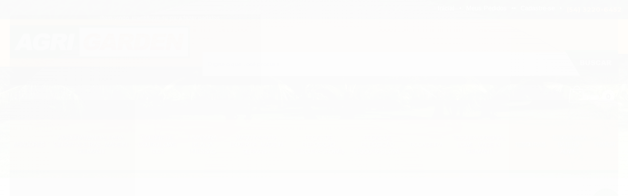

--- FILE ---
content_type: text/html; charset=utf-8
request_url: https://www.agrigarden.com.br/tesoura-de-poda-original-lowe-l6-104
body_size: 23676
content:

<!DOCTYPE html>
<html lang="pt-br">
  <head>
    <meta charset="utf-8">
    <meta content='width=device-width, initial-scale=1.0, maximum-scale=2.0' name='viewport' />
    <title>TESOURA DE PODA ORIGINAL LOWE L6.104 - AGRIGARDEN</title>
    <meta http-equiv="X-UA-Compatible" content="IE=edge">
    <meta name="generator" content="Loja Integrada" />

    <link rel="dns-prefetch" href="https://cdn.awsli.com.br/">
    <link rel="preconnect" href="https://cdn.awsli.com.br/">
    <link rel="preconnect" href="https://fonts.googleapis.com">
    <link rel="preconnect" href="https://fonts.gstatic.com" crossorigin>

    
  
      <meta property="og:url" content="https://www.agrigarden.com.br/tesoura-de-poda-original-lowe-l6-104" />
      <meta property="og:type" content="website" />
      <meta property="og:site_name" content="AGRIGARDEN" />
      <meta property="og:locale" content="pt_BR" />
    
  <!-- Metadata para o facebook -->
  <meta property="og:type" content="website" />
  <meta property="og:title" content="TESOURA DE PODA ORIGINAL LOWE L6.104" />
  <meta property="og:image" content="https://cdn.awsli.com.br/800x800/1173/1173383/produto/44409823/455063fe7d.jpg" />
  <meta name="twitter:card" content="product" />
  
  <meta name="twitter:domain" content="www.agrigarden.com.br" />
  <meta name="twitter:url" content="https://www.agrigarden.com.br/tesoura-de-poda-original-lowe-l6-104?utm_source=twitter&utm_medium=twitter&utm_campaign=twitter" />
  <meta name="twitter:title" content="TESOURA DE PODA ORIGINAL LOWE L6.104" />
  <meta name="twitter:description" content="Tesoura de Poda Tipo Bigorna Original Lowe L.6-104 A LÖWE 6 convence pela sua tecnologia inteligente: A lâmina exterior está fixada apenas com uma porca, permitindo, assim, uma rápida e fácil substituição sem desmontar a tesoura. Forma clássica da tesoura de poda de bigorna. Ajuste progressivo da largura entre os punhos. Lâmina de substituição fácil. Cabeça de corte fina. Peso: 240 gramas Comprimento: 20cm. Abertura de Corte: 25mm Lâminas intercambiáveis. Possuímos ampla linha de peças de reposição." />
  <meta name="twitter:image" content="https://cdn.awsli.com.br/300x300/1173/1173383/produto/44409823/455063fe7d.jpg" />
  <meta name="twitter:label1" content="Código" />
  <meta name="twitter:data1" content="N9YKVM4XV" />
  <meta name="twitter:label2" content="Disponibilidade" />
  <meta name="twitter:data2" content="Disponível" />


    
  
    <script>
      setTimeout(function() {
        if (typeof removePageLoading === 'function') {
          removePageLoading();
        };
      }, 7000);
    </script>
  



    

  

    <link rel="canonical" href="https://www.agrigarden.com.br/tesoura-de-poda-original-lowe-l6-104" />
  



  <meta name="description" content="Tesoura de Poda Tipo Bigorna Original Lowe L.6-104 A LÖWE 6 convence pela sua tecnologia inteligente: A lâmina exterior está fixada apenas com uma porca, permitindo, assim, uma rápida e fácil substituição sem desmontar a tesoura. Forma clássica da tesoura de poda de bigorna. Ajuste progressivo da largura entre os punhos. Lâmina de substituição fácil. Cabeça de corte fina. Peso: 240 gramas Comprimento: 20cm. Abertura de Corte: 25mm Lâminas intercambiáveis. Possuímos ampla linha de peças de reposição." />
  <meta property="og:description" content="Tesoura de Poda Tipo Bigorna Original Lowe L.6-104 A LÖWE 6 convence pela sua tecnologia inteligente: A lâmina exterior está fixada apenas com uma porca, permitindo, assim, uma rápida e fácil substituição sem desmontar a tesoura. Forma clássica da tesoura de poda de bigorna. Ajuste progressivo da largura entre os punhos. Lâmina de substituição fácil. Cabeça de corte fina. Peso: 240 gramas Comprimento: 20cm. Abertura de Corte: 25mm Lâminas intercambiáveis. Possuímos ampla linha de peças de reposição." />







  <meta name="robots" content="index, follow" />



    
      
        <link rel="shortcut icon" href="https://cdn.awsli.com.br/1173/1173383/favicon/52b07c0dde.png" />
      
      <link rel="icon" href="https://cdn.awsli.com.br/1173/1173383/favicon/52b07c0dde.png" sizes="192x192">
    
    
      <meta name="theme-color" content="#d4923e">
    

    
      <link rel="stylesheet" href="https://cdn.awsli.com.br/production/static/loja/estrutura/v1/css/all.min.css?v=dfd2cc0" type="text/css">
    
    <!--[if lte IE 8]><link rel="stylesheet" href="https://cdn.awsli.com.br/production/static/loja/estrutura/v1/css/ie-fix.min.css" type="text/css"><![endif]-->
    <!--[if lte IE 9]><style type="text/css">.lateral-fulbanner { position: relative; }</style><![endif]-->

    
      <link rel="stylesheet" href="https://cdn.awsli.com.br/production/static/loja/estrutura/v1/css/tema-escuro.min.css?v=dfd2cc0" type="text/css">
    

    
    <link href="https://fonts.googleapis.com/css2?family=Roboto:ital,wght@0,300;0,400;0,600;0,700;0,800;1,300;1,400;1,600;1,700&display=swap" rel="stylesheet">
    
    
      <link href="https://fonts.googleapis.com/css2?family=Roboto:wght@300;400;600;700&display=swap" rel="stylesheet">
    

    
      <link rel="stylesheet" href="https://cdn.awsli.com.br/production/static/loja/estrutura/v1/css/bootstrap-responsive.css?v=dfd2cc0" type="text/css">
      <link rel="stylesheet" href="https://cdn.awsli.com.br/production/static/loja/estrutura/v1/css/style-responsive.css?v=dfd2cc0">
    

    <link rel="stylesheet" href="/tema.css?v=20230807-115050">

    

    <script type="text/javascript">
      var LOJA_ID = 1173383;
      var MEDIA_URL = "https://cdn.awsli.com.br/";
      var API_URL_PUBLIC = 'https://api.awsli.com.br/';
      
        var CARRINHO_PRODS = [];
      
      var ENVIO_ESCOLHIDO = 0;
      var ENVIO_ESCOLHIDO_CODE = 0;
      var CONTRATO_INTERNACIONAL = false;
      var CONTRATO_BRAZIL = !CONTRATO_INTERNACIONAL;
      var IS_STORE_ASYNC = true;
      var IS_CLIENTE_ANONIMO = false;
    </script>

    

    <!-- Editor Visual -->
    

    <script>
      

      const isPreview = JSON.parse(sessionStorage.getItem('preview', true));
      if (isPreview) {
        const url = location.href
        location.search === '' && url + (location.search = '?preview=None')
      }
    </script>

    
      <script src="https://cdn.awsli.com.br/production/static/loja/estrutura/v1/js/all.min.js?v=dfd2cc0"></script>
    
    <!-- HTML5 shim and Respond.js IE8 support of HTML5 elements and media queries -->
    <!--[if lt IE 9]>
      <script src="https://oss.maxcdn.com/html5shiv/3.7.2/html5shiv.min.js"></script>
      <script src="https://oss.maxcdn.com/respond/1.4.2/respond.min.js"></script>
    <![endif]-->

    <link rel="stylesheet" href="https://cdn.awsli.com.br/production/static/loja/estrutura/v1/css/slick.min.css" type="text/css">
    <script src="https://cdn.awsli.com.br/production/static/loja/estrutura/v1/js/slick.min.js?v=dfd2cc0"></script>
    <link rel="stylesheet" href="https://cdn.awsli.com.br/production/static/css/jquery.fancybox.min.css" type="text/css" />
    <script src="https://cdn.awsli.com.br/production/static/js/jquery/jquery.fancybox.pack.min.js"></script>

    
    

  
  <link rel="stylesheet" href="https://cdn.awsli.com.br/production/static/loja/estrutura/v1/css/imagezoom.min.css" type="text/css">
  <script src="https://cdn.awsli.com.br/production/static/loja/estrutura/v1/js/jquery.imagezoom.min.js"></script>

  <script type="text/javascript">
    var PRODUTO_ID = '44409823';
    var URL_PRODUTO_FRETE_CALCULAR = 'https://www.agrigarden.com.br/carrinho/frete';
    var variacoes = undefined;
    var grades = undefined;
    var imagem_grande = "https://cdn.awsli.com.br/2500x2500/1173/1173383/produto/44409823/455063fe7d.jpg";
    var produto_grades_imagens = {};
    var produto_preco_sob_consulta = false;
    var produto_preco = 580.00;
  </script>
  <script type="text/javascript" src="https://cdn.awsli.com.br/production/static/loja/estrutura/v1/js/produto.min.js?v=dfd2cc0"></script>
  <script type="text/javascript" src="https://cdn.awsli.com.br/production/static/loja/estrutura/v1/js/eventos-pixel-produto.min.js?v=dfd2cc0"></script>


    

    
<script>
  var url = '/_events/api/setEvent';

  var sendMetrics = function(event, user = {}) {
    var unique_identifier = uuidv4();

    try {
      var data = {
        request: {
          id: unique_identifier,
          environment: 'production'
        },
        store: {
          id: 1173383,
          name: 'AGRIGARDEN',
          test_account: false,
          has_meta_app: window.has_meta_app ?? false,
          li_search: true
        },
        device: {
          is_mobile: /Mobi/.test(window.navigator.userAgent),
          user_agent: window.navigator.userAgent,
          ip: '###device_ip###'
        },
        page: {
          host: window.location.hostname,
          path: window.location.pathname,
          search: window.location.search,
          type: 'product',
          title: document.title,
          referrer: document.referrer
        },
        timestamp: '###server_timestamp###',
        user_timestamp: new Date().toISOString(),
        event,
        origin: 'store'
      };

      if (window.performance) {
        var [timing] = window.performance.getEntriesByType('navigation');

        data['time'] = {
          server_response: Math.round(timing.responseStart - timing.requestStart)
        };
      }

      var _user = {},
          user_email_cookie = $.cookie('user_email'),
          user_data_cookie = $.cookie('LI-UserData');

      if (user_email_cookie) {
        var user_email = decodeURIComponent(user_email_cookie);

        _user['email'] = user_email;
      }

      if (user_data_cookie) {
        var user_data = JSON.parse(user_data_cookie);

        _user['logged'] = user_data.logged;
        _user['id'] = user_data.id ?? undefined;
      }

      $.each(user, function(key, value) {
        _user[key] = value;
      });

      if (!$.isEmptyObject(_user)) {
        data['user'] = _user;
      }

      try {
        var session_identifier = $.cookie('li_session_identifier');

        if (!session_identifier) {
          session_identifier = uuidv4();
        };

        var expiration_date = new Date();

        expiration_date.setTime(expiration_date.getTime() + (30 * 60 * 1000)); // 30 minutos

        $.cookie('li_session_identifier', session_identifier, {
          expires: expiration_date,
          path: '/'
        });

        data['session'] = {
          id: session_identifier
        };
      } catch (err) { }

      try {
        var user_session_identifier = $.cookie('li_user_session_identifier');

        if (!user_session_identifier) {
          user_session_identifier = uuidv4();

          $.cookie('li_user_session_identifier', user_session_identifier, {
            path: '/'
          });
        };

        data['user_session'] = {
          id: user_session_identifier
        };
      } catch (err) { }

      var _cookies = {},
          fbc = $.cookie('_fbc'),
          fbp = $.cookie('_fbp');

      if (fbc) {
        _cookies['fbc'] = fbc;
      }

      if (fbp) {
        _cookies['fbp'] = fbp;
      }

      if (!$.isEmptyObject(_cookies)) {
        data['session']['cookies'] = _cookies;
      }

      try {
        var ab_test_cookie = $.cookie('li_ab_test_running');

        if (ab_test_cookie) {
          var ab_test = JSON.parse(atob(ab_test_cookie));

          if (ab_test.length) {
            data['store']['ab_test'] = ab_test;
          }
        }
      } catch (err) { }

      var _utm = {};

      $.each(sessionStorage, function(key, value) {
        if (key.startsWith('utm_')) {
          var name = key.split('_')[1];

          _utm[name] = value;
        }
      });

      if (!$.isEmptyObject(_utm)) {
        data['session']['utm'] = _utm;
      }

      var controller = new AbortController();

      setTimeout(function() {
        controller.abort();
      }, 5000);

      fetch(url, {
        keepalive: true,
        method: 'POST',
        headers: {
          'Content-Type': 'application/json'
        },
        body: JSON.stringify({ data }),
        signal: controller.signal
      });
    } catch (err) { }

    return unique_identifier;
  }
</script>

    
<script>
  (function() {
    var initABTestHandler = function() {
      try {
        if ($.cookie('li_ab_test_running')) {
          return
        };
        var running_tests = [];

        
        
        
        

        var running_tests_to_cookie = JSON.stringify(running_tests);
        running_tests_to_cookie = btoa(running_tests_to_cookie);
        $.cookie('li_ab_test_running', running_tests_to_cookie, {
          path: '/'
        });

        
        if (running_tests.length > 0) {
          setTimeout(function() {
            $.ajax({
              url: "/conta/status"
            });
          }, 500);
        };

      } catch (err) { }
    }
    setTimeout(initABTestHandler, 500);
  }());
</script>

    
<script>
  $(function() {
    // Clicar em um produto
    $('.listagem-item').click(function() {
      var row, column;

      var $list = $(this).closest('[data-produtos-linha]'),
          index = $(this).closest('li').index();

      if($list.find('.listagem-linha').length === 1) {
        var productsPerRow = $list.data('produtos-linha');

        row = Math.floor(index / productsPerRow) + 1;
        column = (index % productsPerRow) + 1;
      } else {
        row = $(this).closest('.listagem-linha').index() + 1;
        column = index + 1;
      }

      var body = {
        item_id: $(this).attr('data-id'),
        item_sku: $(this).find('.produto-sku').text(),
        item_name: $(this).find('.nome-produto').text().trim(),
        item_row: row,
        item_column: column
      };

      var eventID = sendMetrics({
        type: 'event',
        name: 'select_product',
        data: body
      });

      $(document).trigger('li_select_product', [eventID, body]);
    });

    // Clicar no "Fale Conosco"
    $('#modalContato').on('show', function() {
      var value = 'Fale Conosco';

      var eventID = sendMetrics({
        type: 'event',
        name: 'start_contact',
        data: { text: value }
      });

      $(document).trigger('li_start_contact', [eventID, value]);
    });

    // Clicar no WhatsApp
    $('.li-whatsapp a').click(function() {
      var value = 'WhatsApp';

      var eventID = sendMetrics({
        type: 'event',
        name: 'start_contact',
        data: { text: value }
      });

      $(document).trigger('li_start_contact', [eventID, value]);
    });

    
      // Visualizar o produto
      var body = {
        item_id: '44409823',
        item_sku: 'N9YKVM4XV',
        item_name: 'TESOURA DE PODA ORIGINAL LOWE L6.104',
        item_category: 'Tesoura de Poda ORIGINAL LOWE',
        item_type: 'product',
        
          full_price: 580.00,
          promotional_price: null,
          price: 580.00,
        
        quantity: 1
      };

      var params = new URLSearchParams(window.location.search),
          recommendation_shelf = null,
          recommendation = {};

      if (
        params.has('recomendacao_id') &&
        params.has('email_ref') &&
        params.has('produtos_recomendados')
      ) {
        recommendation['email'] = {
          id: params.get('recomendacao_id'),
          email_id: params.get('email_ref'),
          products: $.map(params.get('produtos_recomendados').split(','), function(value) {
            return parseInt(value)
          })
        };
      }

      if (recommendation_shelf) {
        recommendation['shelf'] = recommendation_shelf;
      }

      if (!$.isEmptyObject(recommendation)) {
        body['recommendation'] = recommendation;
      }

      var eventID = sendMetrics({
        type: 'pageview',
        name: 'view_product',
        data: body
      });

      $(document).trigger('li_view_product', [eventID, body]);

      // Calcular frete
      $('#formCalcularCep').submit(function() {
        $(document).ajaxSuccess(function(event, xhr, settings) {
          try {
            var url = new URL(settings.url);

            if(url.pathname !== '/carrinho/frete') return;

            var data = xhr.responseJSON;

            if(data.error) return;

            var params = url.searchParams;

            var body = {
              zipcode: params.get('cep'),
              deliveries: $.map(data, function(delivery) {
                if(delivery.msgErro) return;

                return {
                  id: delivery.id,
                  name: delivery.name,
                  price: delivery.price,
                  delivery_time: delivery.deliveryTime
                };
              })
            };

            var eventID = sendMetrics({
              type: 'event',
              name: 'calculate_shipping',
              data: body
            });

            $(document).trigger('li_calculate_shipping', [eventID, body]);

            $(document).off('ajaxSuccess');
          } catch(error) {}
        });
      });

      // Visualizar compre junto
      $(document).on('buy_together_ready', function() {
        var $buyTogether = $('.compre-junto');

        var observer = new IntersectionObserver(function(entries) {
          entries.forEach(function(entry) {
            if(entry.isIntersecting) {
              var body = {
                title: $buyTogether.find('.compre-junto__titulo').text(),
                id: $buyTogether.data('id'),
                items: $buyTogether.find('.compre-junto__produto').map(function() {
                  var $product = $(this);

                  return {
                    item_id: $product.attr('data-id'),
                    item_sku: $product.attr('data-code'),
                    item_name: $product.find('.compre-junto__nome').text(),
                    full_price: $product.find('.compre-junto__preco--regular').data('price') || null,
                    promotional_price: $product.find('.compre-junto__preco--promocional').data('price') || null
                  };
                }).get()
              };

              var eventID = sendMetrics({
                type: 'event',
                name: 'view_buy_together',
                data: body
              });

              $(document).trigger('li_view_buy_together', [eventID, body]);

              observer.disconnect();
            }
          });
        }, { threshold: 1.0 });

        observer.observe($buyTogether.get(0));

        $('.compre-junto__atributo--grade').click(function(event) {
          if(!event.originalEvent) return;

          var body = {
            grid_name: $(this).closest('.compre-junto__atributos').data('grid'),
            variation_name: $(this).data('variation')
          };

          var eventID = sendMetrics({
            type: 'event',
            name: 'select_buy_together_variation',
            data: body
          });

          $(document).trigger('li_select_buy_together_variation', [eventID, body]);
        });

        $('.compre-junto__atributo--lista').change(function(event) {
          if(!event.originalEvent) return;

          var $selectedOption = $(this).find('option:selected');

          if(!$selectedOption.is('[value]')) return;

          var body = {
            grid_name: $(this).closest('.compre-junto__atributos').data('grid'),
            variation_name: $selectedOption.text()
          };

          var eventID = sendMetrics({
            type: 'event',
            name: 'select_buy_together_variation',
            data: body
          });

          $(document).trigger('li_select_buy_together_variation', [eventID, body]);
        });
      });

      // Selecionar uma variação
      $('.atributo-item').click(function(event) {
        if(!event.originalEvent) return;

        var body = {
          grid_name: $(this).data('grade-nome'),
          variation_name: $(this).data('variacao-nome')
        };

        var eventID = sendMetrics({
          type: 'event',
          name: 'select_variation',
          data: body
        });

        $(document).trigger('li_select_variation', [eventID, body]);
      });
    
  });
</script>


    
	<!-- Topo -->
  
      <div id="bar-top">
  <div class="conteiner">

    <div class="ico-chat">
          <div class="wrapper">
                <div class="contato-topo">(54) 3220-6452</div>
                  <div class="tooltip">
                    <p class="telefone">Telefone</p>
                    <p class="num">(54) 3220-6452</p>
                    <p class="tel">SEG À SEX 08H às 17:30H</p>
                    <p class="divider"></p>
                    <p class="telefone">Whatsapp</p>
                    <p class="num">(54) 99972-4469</p>
                    <p class="tel">SEG À SEX 08H às 17:30H</p>
                    <p class="divider"></p>
                    <p class="emailt">E-mail</p>
                    <p class="emailp">vendas@agrigarden.com.br</p>
                    <p class="divider"></p>              
                    <p class="duvidas">Dúvidas?</p>
                    <p class="faleconoscotop"><a href="#modalContato" data-toggle="modal" data-target="#modalContato">Fale conosco</a></p>
                  </div>
          </div>
    </div>
    
        <div class="ico-top-arrow">
          •
        </div>
        
        <div class="ico-top-menu">
          <a href="#">Cadastre-se</a>
        </div>
        
        <div class="ico-top-arrow">
          •
        </div>
           
        <div class="ico-top-menu1">
        </div>

        <div class="ico-top-arrow">
          •
        </div>

        <div class="ico-top-menu">
          <a href="/conta/pedido/listar">Meus Pedidos</a>
        </div>
        
        <div class="ico-top-arrow">
          •
        </div>
        
        <div class="ico-top-menu">
          <a href="/">Inicial</a>
        </div>
        
          
  </div>
</div>

<div id="new-menu">
  <div class="conteiner">
      <div class="entrar"></div>
    </div>
</div>
  


    
      
    

    
      <link rel="stylesheet" href="/avancado.css?v=20230807-115050" type="text/css" />
    

    

    
  <link rel="manifest" href="/manifest.json" />




  </head>
  <body class="pagina-produto produto-44409823 tema-transparente  ">
    <div id="fb-root"></div>
    
  
    <div id="full-page-loading">
      <div class="conteiner" style="height: 100%;">
        <div class="loading-placeholder-content">
          <div class="loading-placeholder-effect loading-placeholder-header"></div>
          <div class="loading-placeholder-effect loading-placeholder-body"></div>
        </div>
      </div>
      <script>
        var is_full_page_loading = true;
        function removePageLoading() {
          if (is_full_page_loading) {
            try {
              $('#full-page-loading').remove();
            } catch(e) {}
            try {
              var div_loading = document.getElementById('full-page-loading');
              if (div_loading) {
                div_loading.remove();
              };
            } catch(e) {}
            is_full_page_loading = false;
          };
        };
        $(function() {
          setTimeout(function() {
            removePageLoading();
          }, 1);
        });
      </script>
      <style>
        #full-page-loading { position: fixed; z-index: 9999999; margin: auto; top: 0; left: 0; bottom: 0; right: 0; }
        #full-page-loading:before { content: ''; display: block; position: fixed; top: 0; left: 0; width: 100%; height: 100%; background: rgba(255, 255, 255, .98); background: radial-gradient(rgba(255, 255, 255, .99), rgba(255, 255, 255, .98)); }
        .loading-placeholder-content { height: 100%; display: flex; flex-direction: column; position: relative; z-index: 1; }
        .loading-placeholder-effect { background-color: #F9F9F9; border-radius: 5px; width: 100%; animation: pulse-loading 1.5s cubic-bezier(0.4, 0, 0.6, 1) infinite; }
        .loading-placeholder-content .loading-placeholder-body { flex-grow: 1; margin-bottom: 30px; }
        .loading-placeholder-content .loading-placeholder-header { height: 20%; min-height: 100px; max-height: 200px; margin: 30px 0; }
        @keyframes pulse-loading{50%{opacity:.3}}
      </style>
    </div>
  



    
      
        




<div class="barra-inicial fundo-secundario">
  <div class="conteiner">
    <div class="row-fluid">
      <div class="lista-redes span3 hidden-phone">
        
          <ul>
            
              <li>
                <a href="https://facebook.com/Agrigarden - Miguel De Antoni Distribuidora" target="_blank" aria-label="Siga nos no Facebook"><i class="icon-facebook"></i></a>
              </li>
            
            
            
            
            
              <li>
                <a href="https://instagram.com/https://instagram.com/agrigardenbrasil?igshid=MzRlODBiNWFlZA==" target="_blank" aria-label="Siga nos no Instagram"><i class="icon-instagram"></i></a>
              </li>
            
            
            
          </ul>
        
      </div>
      <div class="canais-contato span9">
        <ul>
          <li class="hidden-phone">
            <a href="#modalContato" data-toggle="modal" data-target="#modalContato">
              <i class="icon-comment"></i>
              Fale Conosco
            </a>
          </li>
          
            <li>
              <span>
                <i class="icon-phone"></i>Telefone: (54) 3220-6452
              </span>
            </li>
          
          
          
        </ul>
      </div>
    </div>
  </div>
</div>

      
    

    <div class="conteiner-principal">
      
        
          
<div id="cabecalho">

  <div class="atalhos-mobile visible-phone fundo-secundario borda-principal">
    <ul>

      <li><a href="https://www.agrigarden.com.br/" class="icon-home"> </a></li>
      
      <li class="fundo-principal"><a href="https://www.agrigarden.com.br/carrinho/index" class="icon-shopping-cart"> </a></li>
      
      
        <li class="menu-user-logged" style="display: none;"><a href="https://www.agrigarden.com.br/conta/logout" class="icon-signout menu-user-logout"> </a></li>
      
      
      <li><a href="https://www.agrigarden.com.br/conta/index" class="icon-user"> </a></li>
      
      <li class="vazia"><span>&nbsp;</span></li>

    </ul>
  </div>

  <div class="conteiner">
    <div class="row-fluid">
      <div class="span3">
        <h2 class="logo cor-secundaria">
          <a href="https://www.agrigarden.com.br/" title="AGRIGARDEN">
            
            <img src="https://cdn.awsli.com.br/400x300/1173/1173383/logo/e6734d2acb.jpg" alt="AGRIGARDEN" />
            
          </a>
        </h2>


      </div>

      <div class="conteudo-topo span9">
        <div class="superior row-fluid hidden-phone">
          <div class="span8">
            
              
                <div class="btn-group menu-user-logged" style="display: none;">
                  <a href="https://www.agrigarden.com.br/conta/index" class="botao secundario pequeno dropdown-toggle" data-toggle="dropdown">
                    Olá, <span class="menu-user-name"></span>
                    <span class="icon-chevron-down"></span>
                  </a>
                  <ul class="dropdown-menu">
                    <li>
                      <a href="https://www.agrigarden.com.br/conta/index" title="Minha conta">Minha conta</a>
                    </li>
                    
                      <li>
                        <a href="https://www.agrigarden.com.br/conta/pedido/listar" title="Minha conta">Meus pedidos</a>
                      </li>
                    
                    <li>
                      <a href="https://www.agrigarden.com.br/conta/favorito/listar" title="Meus favoritos">Meus favoritos</a>
                    </li>
                    <li>
                      <a href="https://www.agrigarden.com.br/conta/logout" title="Sair" class="menu-user-logout">Sair</a>
                    </li>
                  </ul>
                </div>
              
              
                <a href="https://www.agrigarden.com.br/conta/login" class="bem-vindo cor-secundaria menu-user-welcome">
                  Bem-vindo, <span class="cor-principal">identifique-se</span> para fazer pedidos
                </a>
              
            
          </div>
          <div class="span4">
            <ul class="acoes-conta borda-alpha">
              
                <li>
                  <i class="icon-list fundo-principal"></i>
                  <a href="https://www.agrigarden.com.br/conta/pedido/listar" class="cor-secundaria">Meus Pedidos</a>
                </li>
              
              
                <li>
                  <i class="icon-user fundo-principal"></i>
                  <a href="https://www.agrigarden.com.br/conta/index" class="cor-secundaria">Minha Conta</a>
                </li>
              
            </ul>
          </div>
        </div>

        <div class="inferior row-fluid ">
          <div class="span8 busca-mobile">
            <a href="javascript:;" class="atalho-menu visible-phone icon-th botao principal"> </a>

            <div class="busca borda-alpha">
              <form id="form-buscar" action="/buscar" method="get">
                <input id="auto-complete" type="text" name="q" placeholder="Digite o que você procura" value="" autocomplete="off" maxlength="255" />
                <button class="botao botao-busca icon-search fundo-secundario" aria-label="Buscar"></button>
              </form>
            </div>

          </div>

          
            <div class="span4 hidden-phone">
              

  <div class="carrinho vazio">
    
      <a href="https://www.agrigarden.com.br/carrinho/index">
        <i class="icon-shopping-cart fundo-principal"></i>
        <strong class="qtd-carrinho titulo cor-secundaria" style="display: none;">0</strong>
        <span style="display: none;">
          
            <b class="titulo cor-secundaria"><span>Meu Carrinho</span></b>
          
          <span class="cor-secundaria">Produtos adicionados</span>
        </span>
        
          <span class="titulo cor-secundaria vazio-text">Carrinho vazio</span>
        
      </a>
    
    <div class="carrinho-interno-ajax"></div>
  </div>
  
<div class="minicart-placeholder" style="display: none;">
  <div class="carrinho-interno borda-principal">
    <ul>
      <li class="minicart-item-modelo">
        
          <div class="preco-produto com-promocao destaque-parcela ">
            <div>
              <s class="preco-venda">
                R$ --PRODUTO_PRECO_DE--
              </s>
              <strong class="preco-promocional cor-principal">
                R$ --PRODUTO_PRECO_POR--
              </strong>
            </div>
          </div>
        
        <a data-href="--PRODUTO_URL--" class="imagem-produto">
          <img data-src="https://cdn.awsli.com.br/64x64/--PRODUTO_IMAGEM--" alt="--PRODUTO_NOME--" />
        </a>
        <a data-href="--PRODUTO_URL--" class="nome-produto cor-secundaria">
          --PRODUTO_NOME--
        </a>
        <div class="produto-sku hide">--PRODUTO_SKU--</div>
      </li>
    </ul>
    <div class="carrinho-rodape">
      <span class="carrinho-info">
        
          <i>--CARRINHO_QUANTIDADE-- produto no carrinho</i>
        
        
          
            <span class="carrino-total">
              Total: <strong class="titulo cor-principal">R$ --CARRINHO_TOTAL_ITENS--</strong>
            </span>
          
        
      </span>
      <a href="https://www.agrigarden.com.br/carrinho/index" class="botao principal">
        
          <i class="icon-shopping-cart"></i>Ir para o carrinho
        
      </a>
    </div>
  </div>
</div>



            </div>
          
        </div>

      </div>
    </div>
    


  
    
      
<div class="menu superior">
  <ul class="nivel-um">
    


    

  


    
      <li class="categoria-id-10338202  borda-principal">
        <a href="https://www.agrigarden.com.br/afiador-e-carretel-de-enxertia" title="AFIADORES">
          <strong class="titulo cor-secundaria">AFIADORES</strong>
          
        </a>
        
      </li>
    
      <li class="categoria-id-6997426  borda-principal">
        <a href="https://www.agrigarden.com.br/atadora-manual-para-cintar-videiras-made-in-germany" title="ATADORA MANUAL PARA CINTAR VIDEIRAS - Made in Germany">
          <strong class="titulo cor-secundaria">ATADORA MANUAL PARA CINTAR VIDEIRAS - Made in Germany</strong>
          
        </a>
        
      </li>
    
      <li class="categoria-id-17235563  borda-principal">
        <a href="https://www.agrigarden.com.br/coldre-de-couro-lowe-9809" title="COLDRE DE COURO LOWE 9809">
          <strong class="titulo cor-secundaria">COLDRE DE COURO LOWE 9809</strong>
          
        </a>
        
      </li>
    
      <li class="categoria-id-20005819  borda-principal">
        <a href="https://www.agrigarden.com.br/lavadora-de-alta-pressao" title="LAVADORA DE ALTA PRESSAO">
          <strong class="titulo cor-secundaria">LAVADORA DE ALTA PRESSAO</strong>
          
        </a>
        
      </li>
    
      <li class="categoria-id-23787644  borda-principal">
        <a href="https://www.agrigarden.com.br/maquina-para-enxertia" title="MAQUINA PARA ENXERTIA - MADE IN GERMANY">
          <strong class="titulo cor-secundaria">MAQUINA PARA ENXERTIA - MADE IN GERMANY</strong>
          
        </a>
        
      </li>
    
      <li class="categoria-id-19736164 com-filho borda-principal">
        <a href="https://www.agrigarden.com.br/pecas-de-reposicao-tesouras-aowei" title="PEÇAS DE REPOSIÇÃO TESOURAS AOWEI">
          <strong class="titulo cor-secundaria">PEÇAS DE REPOSIÇÃO TESOURAS AOWEI</strong>
          
            <i class="icon-chevron-down fundo-secundario"></i>
          
        </a>
        
          <ul class="nivel-dois borda-alpha">
            

  <li class="categoria-id-19736179 ">
    <a href="https://www.agrigarden.com.br/bateria-16v-es1601" title="Bateria 16V ES-1601">
      
      Bateria 16V ES-1601
    </a>
    
  </li>

  <li class="categoria-id-19736238 ">
    <a href="https://www.agrigarden.com.br/bateria-21v-es-2101" title="Bateria 21V  ES-2101">
      
      Bateria 21V  ES-2101
    </a>
    
  </li>

  <li class="categoria-id-19736195 ">
    <a href="https://www.agrigarden.com.br/carregador" title="Carregador ES-1601">
      
      Carregador ES-1601
    </a>
    
  </li>

  <li class="categoria-id-19736280 ">
    <a href="https://www.agrigarden.com.br/carregador-es-2101" title="Carregador ES-2101">
      
      Carregador ES-2101
    </a>
    
  </li>

  <li class="categoria-id-19736201 ">
    <a href="https://www.agrigarden.com.br/contra-lamina-es1601" title="Contra Lamina ES-1601">
      
      Contra Lamina ES-1601
    </a>
    
  </li>

  <li class="categoria-id-19736299 ">
    <a href="https://www.agrigarden.com.br/contra-lamina-es-2101" title="Contra Lamina ES-2101">
      
      Contra Lamina ES-2101
    </a>
    
  </li>

  <li class="categoria-id-19736205 ">
    <a href="https://www.agrigarden.com.br/lamina-es1601" title="Lamina ES-1601">
      
      Lamina ES-1601
    </a>
    
  </li>

  <li class="categoria-id-19736306 ">
    <a href="https://www.agrigarden.com.br/lamina-es-2101" title="Lamina ES-2101">
      
      Lamina ES-2101
    </a>
    
  </li>

  <li class="categoria-id-19736209 ">
    <a href="https://www.agrigarden.com.br/motor-es1601" title="Motor ES-1601">
      
      Motor ES-1601
    </a>
    
  </li>

  <li class="categoria-id-19736310 ">
    <a href="https://www.agrigarden.com.br/motor-es-2101" title="Motor ES-2101">
      
      Motor ES-2101
    </a>
    
  </li>


          </ul>
        
      </li>
    
      <li class="categoria-id-3770336 com-filho borda-principal">
        <a href="https://www.agrigarden.com.br/pecas-de-reposicao-tesouras-lowe" title="PEÇAS DE REPOSIÇÃO TESOURAS LOWE">
          <strong class="titulo cor-secundaria">PEÇAS DE REPOSIÇÃO TESOURAS LOWE</strong>
          
            <i class="icon-chevron-down fundo-secundario"></i>
          
        </a>
        
          <ul class="nivel-dois borda-alpha">
            

  <li class="categoria-id-19553315 ">
    <a href="https://www.agrigarden.com.br/amortecedor" title="Amortecedor">
      
      Amortecedor
    </a>
    
  </li>

  <li class="categoria-id-19535931 ">
    <a href="https://www.agrigarden.com.br/bigornas-/-batentes" title="Bigornas / Batentes">
      
      Bigornas / Batentes
    </a>
    
  </li>

  <li class="categoria-id-19535936 ">
    <a href="https://www.agrigarden.com.br/contra-lamina" title="Contra Lamina">
      
      Contra Lamina
    </a>
    
  </li>

  <li class="categoria-id-22554479 ">
    <a href="https://www.agrigarden.com.br/kit-reposicao-lowe" title="Kit Reposição Lowe">
      
      Kit Reposição Lowe
    </a>
    
  </li>

  <li class="categoria-id-19535930 ">
    <a href="https://www.agrigarden.com.br/laminas" title="Laminas">
      
      Laminas
    </a>
    
  </li>

  <li class="categoria-id-19535927 ">
    <a href="https://www.agrigarden.com.br/molas" title="Molas">
      
      Molas
    </a>
    
  </li>

  <li class="categoria-id-19535920 ">
    <a href="https://www.agrigarden.com.br/parafusos" title="Parafusos">
      
      Parafusos
    </a>
    
  </li>

  <li class="categoria-id-19535924 ">
    <a href="https://www.agrigarden.com.br/par-de-empunhaduras" title="Par de Empunhaduras">
      
      Par de Empunhaduras
    </a>
    
  </li>


          </ul>
        
      </li>
    
      <li class="categoria-id-3752195 com-filho borda-principal">
        <a href="https://www.agrigarden.com.br/rocadeira-" title="ROÇADEIRA">
          <strong class="titulo cor-secundaria">ROÇADEIRA</strong>
          
            <i class="icon-chevron-down fundo-secundario"></i>
          
        </a>
        
          <ul class="nivel-dois borda-alpha">
            

  <li class="categoria-id-10331976 ">
    <a href="https://www.agrigarden.com.br/maquina" title="Máquina ">
      
      Máquina 
    </a>
    
  </li>

  <li class="categoria-id-10331452 ">
    <a href="https://www.agrigarden.com.br/pecas-de-reposicao-" title="Peças de Roçadeiras">
      
      Peças de Roçadeiras
    </a>
    
  </li>


          </ul>
        
      </li>
    
      <li class="categoria-id-10331230 com-filho borda-principal">
        <a href="https://www.agrigarden.com.br/tesouras-original-lowe-made-in-germany" title="TESOURA ORIGINAL LOWE - Made in Germany">
          <strong class="titulo cor-secundaria">TESOURA ORIGINAL LOWE - Made in Germany</strong>
          
            <i class="icon-chevron-down fundo-secundario"></i>
          
        </a>
        
          <ul class="nivel-dois borda-alpha">
            

  <li class="categoria-id-10331277 ">
    <a href="https://www.agrigarden.com.br/tesoura-de-poda-original-lowe-made-in-germany" title="Tesoura de Poda ORIGINAL LOWE">
      
      Tesoura de Poda ORIGINAL LOWE
    </a>
    
  </li>

  <li class="categoria-id-10331293 ">
    <a href="https://www.agrigarden.com.br/tesoura-industrial-original-lowe" title="Tesoura Industrial ORIGINAL LOWE">
      
      Tesoura Industrial ORIGINAL LOWE
    </a>
    
  </li>


          </ul>
        
      </li>
    
      <li class="categoria-id-16965336 com-filho borda-principal">
        <a href="https://www.agrigarden.com.br/tesoura-de-colheita-e-raleio" title="TESOURAS">
          <strong class="titulo cor-secundaria">TESOURAS</strong>
          
            <i class="icon-chevron-down fundo-secundario"></i>
          
        </a>
        
          <ul class="nivel-dois borda-alpha">
            

  <li class="categoria-id-17606401 ">
    <a href="https://www.agrigarden.com.br/tesoura-de-colheita-e-raleio--" title="Tesoura de Colheita e Raleio">
      
      Tesoura de Colheita e Raleio
    </a>
    
  </li>

  <li class="categoria-id-17606404 ">
    <a href="https://www.agrigarden.com.br/tesoura-de-cortar-grama-cerca-viva" title="Tesoura de Cortar Grama - Cerca Viva">
      
      Tesoura de Cortar Grama - Cerca Viva
    </a>
    
  </li>

  <li class="categoria-id-17606388 ">
    <a href="https://www.agrigarden.com.br/tesoura-de-poda" title="Tesoura de Poda">
      
      Tesoura de Poda
    </a>
    
  </li>


          </ul>
        
      </li>
    
      <li class="categoria-id-19729277 com-filho borda-principal">
        <a href="https://www.agrigarden.com.br/tesouras-a-bateria" title="TESOURAS A BATERIA AOWEI">
          <strong class="titulo cor-secundaria">TESOURAS A BATERIA AOWEI</strong>
          
            <i class="icon-chevron-down fundo-secundario"></i>
          
        </a>
        
          <ul class="nivel-dois borda-alpha">
            

  <li class="categoria-id-19744598 ">
    <a href="https://www.agrigarden.com.br/aw45" title="AW45">
      
      AW45
    </a>
    
  </li>

  <li class="categoria-id-19729297 ">
    <a href="https://www.agrigarden.com.br/es1601" title="ES 1601">
      
      ES 1601
    </a>
    
  </li>

  <li class="categoria-id-19729299 ">
    <a href="https://www.agrigarden.com.br/es-2101" title="ES 2101">
      
      ES 2101
    </a>
    
  </li>


          </ul>
        
      </li>
    
      <li class="categoria-id-3900354 com-filho borda-principal">
        <a href="https://www.agrigarden.com.br/trator" title="TRATOR">
          <strong class="titulo cor-secundaria">TRATOR</strong>
          
            <i class="icon-chevron-down fundo-secundario"></i>
          
        </a>
        
          <ul class="nivel-dois borda-alpha">
            

  <li class="categoria-id-23878570 ">
    <a href="https://www.agrigarden.com.br/pneu" title="Pneu">
      
      Pneu
    </a>
    
  </li>


          </ul>
        
      </li>
    
  </ul>
</div>

    
  


  </div>
  <span id="delimitadorBarra"></span>
</div>

          

  


        
      

      
  


      <div id="corpo">
        <div class="conteiner">
          

          
  


          
            <div class="secao-principal row-fluid sem-coluna">
              

              
  <div class="span12 produto" itemscope="itemscope" itemtype="http://schema.org/Product">
    <div class="row-fluid">
      <div class="span6">
        
        <div class="conteiner-imagem">
          <div>
            
              <a href="https://cdn.awsli.com.br/2500x2500/1173/1173383/produto/44409823/455063fe7d.jpg" title="Ver imagem grande do produto" id="abreZoom" style="display: none;"><i class="icon-zoom-in"></i></a>
            
            <img  src="https://cdn.awsli.com.br/600x700/1173/1173383/produto/44409823/455063fe7d.jpg" alt="TESOURA DE PODA ORIGINAL LOWE L6.104" id="imagemProduto" itemprop="image" />
          </div>
        </div>
        <div class="produto-thumbs thumbs-horizontal ">
          <div id="carouselImagem" class="flexslider ">
            <ul class="miniaturas slides">
              
                <li>
                  <a href="javascript:;" title="TESOURA DE PODA ORIGINAL LOWE L6.104 - Imagem 1" data-imagem-grande="https://cdn.awsli.com.br/2500x2500/1173/1173383/produto/44409823/455063fe7d.jpg" data-imagem-id="41927038">
                    <span>
                      <img  src="https://cdn.awsli.com.br/64x50/1173/1173383/produto/44409823/455063fe7d.jpg" alt="TESOURA DE PODA ORIGINAL LOWE L6.104 - Imagem 1" data-largeimg="https://cdn.awsli.com.br/2500x2500/1173/1173383/produto/44409823/455063fe7d.jpg" data-mediumimg="https://cdn.awsli.com.br/600x700/1173/1173383/produto/44409823/455063fe7d.jpg" />
                    </span>
                  </a>
                </li>
              
                <li>
                  <a href="javascript:;" title="TESOURA DE PODA ORIGINAL LOWE L6.104 - Imagem 2" data-imagem-grande="https://cdn.awsli.com.br/2500x2500/1173/1173383/produto/44409823/7fcb5d3b47.jpg" data-imagem-id="41927257">
                    <span>
                      <img  src="https://cdn.awsli.com.br/64x50/1173/1173383/produto/44409823/7fcb5d3b47.jpg" alt="TESOURA DE PODA ORIGINAL LOWE L6.104 - Imagem 2" data-largeimg="https://cdn.awsli.com.br/2500x2500/1173/1173383/produto/44409823/7fcb5d3b47.jpg" data-mediumimg="https://cdn.awsli.com.br/600x700/1173/1173383/produto/44409823/7fcb5d3b47.jpg" />
                    </span>
                  </a>
                </li>
              
                <li>
                  <a href="javascript:;" title="TESOURA DE PODA ORIGINAL LOWE L6.104 - Imagem 3" data-imagem-grande="https://cdn.awsli.com.br/2500x2500/1173/1173383/produto/44409823/62bde68045.jpg" data-imagem-id="41927301">
                    <span>
                      <img  src="https://cdn.awsli.com.br/64x50/1173/1173383/produto/44409823/62bde68045.jpg" alt="TESOURA DE PODA ORIGINAL LOWE L6.104 - Imagem 3" data-largeimg="https://cdn.awsli.com.br/2500x2500/1173/1173383/produto/44409823/62bde68045.jpg" data-mediumimg="https://cdn.awsli.com.br/600x700/1173/1173383/produto/44409823/62bde68045.jpg" />
                    </span>
                  </a>
                </li>
              
                <li>
                  <a href="javascript:;" title="TESOURA DE PODA ORIGINAL LOWE L6.104 - Imagem 4" data-imagem-grande="https://cdn.awsli.com.br/2500x2500/1173/1173383/produto/44409823/1abe99a842.jpg" data-imagem-id="41927348">
                    <span>
                      <img  src="https://cdn.awsli.com.br/64x50/1173/1173383/produto/44409823/1abe99a842.jpg" alt="TESOURA DE PODA ORIGINAL LOWE L6.104 - Imagem 4" data-largeimg="https://cdn.awsli.com.br/2500x2500/1173/1173383/produto/44409823/1abe99a842.jpg" data-mediumimg="https://cdn.awsli.com.br/600x700/1173/1173383/produto/44409823/1abe99a842.jpg" />
                    </span>
                  </a>
                </li>
              
            </ul>
          </div>
        </div>
        
          
            <div class="produto-video borda-alpha">
              <div>
                <p>Clique no botão ao lado para assistir ao vídeo relacionado ao produto.</p>
              </div>
              <a href="#modalVideo" role="button" data-toggle="modal" class="botao-video">
                <i class="icon-youtube-play cor-principal"></i>
                <span>Assistir Vídeo</span>
              </a>
            </div>
          
        

        <!--googleoff: all-->

        <div class="produto-compartilhar">
          <div class="lista-redes">
            <div class="addthis_toolbox addthis_default_style addthis_32x32_style">
              <ul>
                <li class="visible-phone">
                  <a href="https://api.whatsapp.com/send?text=TESOURA%20DE%20PODA%20ORIGINAL%20LOWE%20L6.104%20http%3A%2F%2Fwww.agrigarden.com.br/tesoura-de-poda-original-lowe-l6-104" target="_blank"><i class="fa fa-whatsapp"></i></a>
                </li>
                
                <li class="hidden-phone">
                  
                    <a href="https://www.agrigarden.com.br/conta/favorito/44409823/adicionar" class="lista-favoritos fundo-principal adicionar-favorito hidden-phone" rel="nofollow">
                      <i class="icon-plus"></i>
                      Lista de Desejos
                    </a>
                  
                </li>
                
                <li class="fb-compartilhar">
                  <div class="fb-share-button" data-href="https://www.agrigarden.com.br/tesoura-de-poda-original-lowe-l6-104" data-layout="button"></div>
                </li>
              </ul>
            </div>
          </div>
        </div>

        <!--googleon: all-->

      </div>
      <div class="span6">
        <div class="principal">
          <div class="info-principal-produto">
            
<div class="breadcrumbs borda-alpha ">
  <ul>
    
      <li>
        <a href="https://www.agrigarden.com.br/"><i class="fa fa-folder"></i>Início</a>
      </li>
    

    
    
    
      
        


  
    <li>
      <a href="https://www.agrigarden.com.br/tesouras-original-lowe-made-in-germany">TESOURA ORIGINAL LOWE - Made in Germany</a>
    </li>
  



  <li>
    <a href="https://www.agrigarden.com.br/tesoura-de-poda-original-lowe-made-in-germany">Tesoura de Poda ORIGINAL LOWE</a>
  </li>


      
      <!-- <li>
        <strong class="cor-secundaria">TESOURA DE PODA ORIGINAL LOWE L6.104</strong>
      </li> -->
    

    
  </ul>
</div>

            <h1 class="nome-produto titulo cor-secundaria" itemprop="name">TESOURA DE PODA ORIGINAL LOWE L6.104</h1>
            
            <div class="codigo-produto">
              <span class="cor-secundaria">
                <b>Código: </b> <span itemprop="sku">N9YKVM4XV</span>
              </span>
              
                <span class="cor-secundaria pull-right" itemprop="brand" itemscope="itemscope" itemtype="http://schema.org/Brand">
                  <b>Marca: </b>
                  <a href="https://www.agrigarden.com.br/marca/lowe.html" itemprop="url">LOWE</a>
                  <meta itemprop="name" content="LOWE" />
                </span>
              
              <div class="hide trustvox-stars">
                <a href="#comentarios" target="_self">
                  <div data-trustvox-product-code-js="44409823" data-trustvox-should-skip-filter="true" data-trustvox-display-rate-schema="false"></div>
                </a>
              </div>
              



            </div>
          </div>

          
            

          

          

          

<div class="acoes-produto disponivel SKU-N9YKVM4XV" data-produto-id="44409823" data-variacao-id="">
  




  <div>
    
      <div class="preco-produto destaque-parcela ">
        

          
            
              

  


            
          

          
            
              
                
                  <div>
                    
                      
                        
                          
                          <strong class="preco-promocional cor-principal titulo" data-sell-price="580.00">
                        
                      
                    
                      R$ 580,00
                    </strong>
                  </div>
                
              
            
          

          

          
        
      </div>
    
  </div>





  
    
    
      <!-- old microdata schema price (feature toggle disabled) -->
      
        
          
            
            
              
                
<div itemprop="offers" itemscope="itemscope" itemtype="http://schema.org/Offer">
    
      
      <meta itemprop="price" content="580.00"/>
      
    
    <meta itemprop="priceCurrency" content="BRL" />
    <meta itemprop="availability" content="http://schema.org/InStock"/>
    <meta itemprop="itemCondition" itemtype="http://schema.org/OfferItemCondition" content="http://schema.org/NewCondition" />
    
</div>

              
            
          
        
      
    
  



  

  
    
      <div class="comprar">
        
          
            
            <a href="https://www.agrigarden.com.br/carrinho/produto/44409823/adicionar" class="botao botao-comprar principal grande " rel="nofollow">
              <i class="icon-shopping-cart"></i> Comprar
            </a>
          
        

        
          <span class="cor-secundaria disponibilidade-produto">
            
              Estoque:
              <b class="cor-principal">
                Disponível
              </b>
            
          </span>
        
      </div>
    
  
</div>


	  <span id="DelimiterFloat"></span>

          

          



  <div class="parcelas-produto borda-alpha padrao" data-produto-id="44409823">
    

<ul class="accordion" id="formas-pagamento-lista-44409823">
  
    <li class="accordion-group">
      <div class="accordion-heading">
        
          <span class="accordion-toggle">
            <b class="text-parcelas pull-right cor-principal">R$ 580,00</b>
        
          
            <img  src="https://cdn.awsli.com.br/production/static/img/formas-de-pagamento/pagali-pix-logo.png?v=dfd2cc0" alt="Pix" class="img-parcelas-pagali-pix"/>
          
        
          </span>
        
      </div>
      
    </li>
  
    <li class="accordion-group">
      <div class="accordion-heading">
        
          <span class="accordion-toggle">
            <b class="text-parcelas pull-right cor-principal">R$ 580,00</b>
        
          
            <img  src="https://cdn.awsli.com.br/production/static/img/formas-de-pagamento/boleto-logo.png?v=dfd2cc0" alt="Boleto Bancário" />
          
        
          </span>
        
      </div>
      
    </li>
  
</ul>
<div class="cep">
  
</div>

  </div>




          
            
<!--googleoff: all-->
<div class="cep">
  <form id="formCalcularCep">
    <input type="hidden" name="produto_id" value="44409823" />
    <label for="CEP">Calcule o frete</label>
    <div class="form-inline">
      <div class="input-append input-prepend">
        <input name="cep" class="input-small input-cep" type="tel" placeholder="CEP" />
        <button type="submit" class="btn">OK</button>
      </div>
      <a href="https://buscacepinter.correios.com.br/app/endereco/index.php" title="Busca cep nos Correios" target="_blank" class="hide">
        <i class="icon-question-sign"></i>&nbsp; Não sei meu CEP
      </a>
    </div>
  </form>
  <ul class="hide borda-alpha">
  </ul>
  <div class="aviso-disponibilidade hide cor-principal">* Este prazo de entrega está considerando a disponibilidade do produto + prazo de entrega.</div>
</div>
<!--googleon: all-->

          

        </div>
      </div>
    </div>
    <div id="buy-together-position1" class="row-fluid" style="display: none;"></div>
    
      <div class="row-fluid">
        <div class="span12">
          <div id="smarthint-product-position1"></div>
          <div id="blank-product-position1"></div>
          <div class="abas-custom">
            <div class="tab-content">
              <div class="tab-pane active" id="descricao" itemprop="description">
                <p><span style="font-size:12px;"><span style="font-family:arial,helvetica,sans-serif;"><font style="color: rgb(0, 0, 0); font-family: tahoma; font-style: normal; font-variant-ligatures: normal; font-variant-caps: normal; font-weight: 400; letter-spacing: normal; orphans: 2; text-align: start; text-indent: 0px; text-transform: none; white-space: normal; widows: 2; word-spacing: 0px; -webkit-text-stroke-width: 0px; background-color: rgb(255, 255, 255); text-decoration-style: initial; text-decoration-color: initial;"><strong>Tesoura de Poda Tipo Bigorna Original Lowe L.6-104</strong><br />
A LÖWE 6 convence pela sua tecnologia inteligente:</font><br />
<font style="color: rgb(0, 0, 0); font-family: tahoma; font-style: normal; font-variant-ligatures: normal; font-variant-caps: normal; font-weight: 400; letter-spacing: normal; orphans: 2; text-align: start; text-indent: 0px; text-transform: none; white-space: normal; widows: 2; word-spacing: 0px; -webkit-text-stroke-width: 0px; background-color: rgb(255, 255, 255); text-decoration-style: initial; text-decoration-color: initial;">A lâmina exterior está fixada apenas com uma porca, permitindo, assim, uma rápida e fácil substituição sem desmontar a tesoura.</font><br />
<font style="color: rgb(0, 0, 0); font-family: tahoma; font-style: normal; font-variant-ligatures: normal; font-variant-caps: normal; font-weight: 400; letter-spacing: normal; orphans: 2; text-align: start; text-indent: 0px; text-transform: none; white-space: normal; widows: 2; word-spacing: 0px; -webkit-text-stroke-width: 0px; background-color: rgb(255, 255, 255); text-decoration-style: initial; text-decoration-color: initial;">Forma clássica da tesoura de poda de bigorna.<br />
Ajuste progressivo da largura entre os punhos.<br />
Lâmina de substituição fácil.</font><br />
<font style="color: rgb(0, 0, 0); font-family: tahoma; font-style: normal; font-variant-ligatures: normal; font-variant-caps: normal; font-weight: 400; letter-spacing: normal; orphans: 2; text-align: start; text-indent: 0px; text-transform: none; white-space: normal; widows: 2; word-spacing: 0px; -webkit-text-stroke-width: 0px; background-color: rgb(255, 255, 255); text-decoration-style: initial; text-decoration-color: initial;">Cabeça de corte fina.<br />
<strong>Peso: </strong>240 gramas<br />
<strong>Comprimento:</strong> 20cm.<br />
<strong>Abertura de Corte:</strong> 25mm<br />
Lâminas intercambiáveis.<br />
<em>Possuímos ampla linha de peças de reposição</em>.</font></span></span></p>

              </div>
            </div>
          </div>
        </div>
      </div>
    
    <div id="buy-together-position2" class="row-fluid" style="display: none;"></div>

    <div class="row-fluid hide" id="comentarios-container">
      <div class="span12">
        <div id="smarthint-product-position2"></div>
        <div id="blank-product-position2"></div>
        <div class="abas-custom">
          <div class="tab-content">
            <div class="tab-pane active" id="comentarios">
              <div id="facebook_comments">
                
              </div>
              <div id="disqus_thread"></div>
              <div id="_trustvox_widget"></div>
            </div>
          </div>
        </div>
      </div>
    </div>

    




    
      <div class="row-fluid">
        <div class="span12">
          <div id="smarthint-product-position3"></div>
          <div id="blank-product-position3"></div>
          <div class="listagem  aproveite-tambem borda-alpha">
              <h4 class="titulo cor-secundaria">Produtos relacionados</h4>
            

<ul>
  
    <li class="listagem-linha"><ul class="row-fluid">
    
      
        
          <li class="span3">
        
      
    
      <div class="listagem-item " itemprop="isRelatedTo" itemscope="itemscope" itemtype="http://schema.org/Product">
        <a href="https://www.agrigarden.com.br/tesoura-de-poda-original-lowe-l1107-" class="produto-sobrepor" title="TESOURA DE PODA ORIGINAL LOWE L1.107" itemprop="url"></a>
        <div class="imagem-produto">
          <img  src="https://cdn.awsli.com.br/300x300/1173/1173383/produto/44808847/5104e927f1.jpg" alt="TESOURA DE PODA ORIGINAL LOWE L1.107" itemprop="image" content="https://cdn.awsli.com.br/300x300/1173/1173383/produto/44808847/5104e927f1.jpg"/>
        </div>
        <div class="info-produto" itemprop="offers" itemscope="itemscope" itemtype="http://schema.org/Offer">
          <a href="https://www.agrigarden.com.br/tesoura-de-poda-original-lowe-l1107-" class="nome-produto cor-secundaria" itemprop="name">
            TESOURA DE PODA ORIGINAL LOWE L1.107
          </a>
          <div class="produto-sku hide">RAYKHQYQ6</div>
          
            




  <div>
    
      <div class="preco-produto destaque-parcela ">
        

          
            
              

  


            
          

          
            
              
                
                  <div>
                    
                      
                        
                          
                          <strong class="preco-promocional cor-principal titulo" data-sell-price="460.00">
                        
                      
                    
                      R$ 460,00
                    </strong>
                  </div>
                
              
            
          

          

          
        
      </div>
    
  </div>






          
          
        </div>

        


  
  
    
    <div class="acoes-produto hidden-phone">
      <a href="https://www.agrigarden.com.br/tesoura-de-poda-original-lowe-l1107-" title="Ver detalhes do produto" class="botao botao-comprar principal">
        <i class="icon-search"></i>Ver mais
      </a>
    </div>
    <div class="acoes-produto-responsiva visible-phone">
      <a href="https://www.agrigarden.com.br/tesoura-de-poda-original-lowe-l1107-" title="Ver detalhes do produto" class="tag-comprar fundo-principal">
        <span class="titulo">Ver mais</span>
        <i class="icon-search"></i>
      </a>
    </div>
    
  



        <div class="bandeiras-produto">
          
          
          
          
        </div>
      </div>
    </li>
    
      
      
    
  
    
    
      
        
          <li class="span3">
        
      
    
      <div class="listagem-item " itemprop="isRelatedTo" itemscope="itemscope" itemtype="http://schema.org/Product">
        <a href="https://www.agrigarden.com.br/tesoura-de-poda-original-lowe-l14107" class="produto-sobrepor" title="TESOURA DE PODA ORIGINAL LOWE L14.107" itemprop="url"></a>
        <div class="imagem-produto">
          <img  src="https://cdn.awsli.com.br/300x300/1173/1173383/produto/44587270/c840f781a0.jpg" alt="TESOURA DE PODA ORIGINAL LOWE L14.107" itemprop="image" content="https://cdn.awsli.com.br/300x300/1173/1173383/produto/44587270/c840f781a0.jpg"/>
        </div>
        <div class="info-produto" itemprop="offers" itemscope="itemscope" itemtype="http://schema.org/Offer">
          <a href="https://www.agrigarden.com.br/tesoura-de-poda-original-lowe-l14107" class="nome-produto cor-secundaria" itemprop="name">
            TESOURA DE PODA ORIGINAL LOWE L14.107
          </a>
          <div class="produto-sku hide">H8E5XN7SR</div>
          
            




  <div>
    
      <div class="preco-produto destaque-parcela ">
        

          
            
              

  


            
          

          
            
              
                
                  <div>
                    
                      
                        
                          
                          <strong class="preco-promocional cor-principal titulo" data-sell-price="390.00">
                        
                      
                    
                      R$ 390,00
                    </strong>
                  </div>
                
              
            
          

          

          
        
      </div>
    
  </div>






          
          
        </div>

        


  
  
    
    <div class="acoes-produto hidden-phone">
      <a href="https://www.agrigarden.com.br/tesoura-de-poda-original-lowe-l14107" title="Ver detalhes do produto" class="botao botao-comprar principal">
        <i class="icon-search"></i>Ver mais
      </a>
    </div>
    <div class="acoes-produto-responsiva visible-phone">
      <a href="https://www.agrigarden.com.br/tesoura-de-poda-original-lowe-l14107" title="Ver detalhes do produto" class="tag-comprar fundo-principal">
        <span class="titulo">Ver mais</span>
        <i class="icon-search"></i>
      </a>
    </div>
    
  



        <div class="bandeiras-produto">
          
          
          
          
        </div>
      </div>
    </li>
    
      
      
    
  
    
    
      
        
          <li class="span3">
        
      
    
      <div class="listagem-item " itemprop="isRelatedTo" itemscope="itemscope" itemtype="http://schema.org/Product">
        <a href="https://www.agrigarden.com.br/none-44582939" class="produto-sobrepor" title="TESOURA DE PODA ORIGINAL LOWE L11.104" itemprop="url"></a>
        <div class="imagem-produto">
          <img  src="https://cdn.awsli.com.br/300x300/1173/1173383/produto/44582939/e235e097f8.jpg" alt="TESOURA DE PODA ORIGINAL LOWE L11.104" itemprop="image" content="https://cdn.awsli.com.br/300x300/1173/1173383/produto/44582939/e235e097f8.jpg"/>
        </div>
        <div class="info-produto" itemprop="offers" itemscope="itemscope" itemtype="http://schema.org/Offer">
          <a href="https://www.agrigarden.com.br/none-44582939" class="nome-produto cor-secundaria" itemprop="name">
            TESOURA DE PODA ORIGINAL LOWE L11.104
          </a>
          <div class="produto-sku hide">ET7AZUPWM</div>
          
            




  <div>
    
      <div class="preco-produto destaque-parcela ">
        

          
            
              

  


            
          

          
            
              
                
                  <div>
                    
                      
                        
                          
                          <strong class="preco-promocional cor-principal titulo" data-sell-price="515.00">
                        
                      
                    
                      R$ 515,00
                    </strong>
                  </div>
                
              
            
          

          

          
        
      </div>
    
  </div>






          
          
        </div>

        


  
  
    
    <div class="acoes-produto hidden-phone">
      <a href="https://www.agrigarden.com.br/none-44582939" title="Ver detalhes do produto" class="botao botao-comprar principal">
        <i class="icon-search"></i>Ver mais
      </a>
    </div>
    <div class="acoes-produto-responsiva visible-phone">
      <a href="https://www.agrigarden.com.br/none-44582939" title="Ver detalhes do produto" class="tag-comprar fundo-principal">
        <span class="titulo">Ver mais</span>
        <i class="icon-search"></i>
      </a>
    </div>
    
  



        <div class="bandeiras-produto">
          
          
          
          
        </div>
      </div>
    </li>
    
      
      
    
  
    
    
      
        
          <li class="span3">
        
      
    
      <div class="listagem-item " itemprop="isRelatedTo" itemscope="itemscope" itemtype="http://schema.org/Product">
        <a href="https://www.agrigarden.com.br/none-44577388" class="produto-sobrepor" title="TESOURA DE PODA ORIGINAL LOWE L15.107" itemprop="url"></a>
        <div class="imagem-produto">
          <img  src="https://cdn.awsli.com.br/300x300/1173/1173383/produto/44577388/e44213bbcb.jpg" alt="TESOURA DE PODA ORIGINAL LOWE L15.107" itemprop="image" content="https://cdn.awsli.com.br/300x300/1173/1173383/produto/44577388/e44213bbcb.jpg"/>
        </div>
        <div class="info-produto" itemprop="offers" itemscope="itemscope" itemtype="http://schema.org/Offer">
          <a href="https://www.agrigarden.com.br/none-44577388" class="nome-produto cor-secundaria" itemprop="name">
            TESOURA DE PODA ORIGINAL LOWE L15.107
          </a>
          <div class="produto-sku hide">MVEE2NK9Z</div>
          
            




  <div>
    
      <div class="preco-produto destaque-parcela ">
        

          
            
              

  


            
          

          
            
              
                
                  <div>
                    
                      
                        
                          
                          <strong class="preco-promocional cor-principal titulo" data-sell-price="390.00">
                        
                      
                    
                      R$ 390,00
                    </strong>
                  </div>
                
              
            
          

          

          
        
      </div>
    
  </div>






          
          
        </div>

        


  
  
    
    <div class="acoes-produto hidden-phone">
      <a href="https://www.agrigarden.com.br/none-44577388" title="Ver detalhes do produto" class="botao botao-comprar principal">
        <i class="icon-search"></i>Ver mais
      </a>
    </div>
    <div class="acoes-produto-responsiva visible-phone">
      <a href="https://www.agrigarden.com.br/none-44577388" title="Ver detalhes do produto" class="tag-comprar fundo-principal">
        <span class="titulo">Ver mais</span>
        <i class="icon-search"></i>
      </a>
    </div>
    
  



        <div class="bandeiras-produto">
          
          
          
          
        </div>
      </div>
    </li>
    
      </ul></li>
      
    
  
</ul>


          </div>
        </div>
      </div>
    
    <div id="smarthint-product-position4"></div>
    <div id="blank-product-position4"></div>

    

<div class="acoes-flutuante borda-principal hidden-phone hidden-tablet">
  <a href="javascript:;" class="close_float"><i class="icon-remove"></i></a>

  

  

<div class="acoes-produto disponivel SKU-N9YKVM4XV" data-produto-id="44409823" data-variacao-id="">
  




  <div>
    
      <div class="preco-produto destaque-parcela ">
        

          
            
              

  


            
          

          
            
              
                
                  <div>
                    
                      
                        
                          
                          <strong class="preco-promocional cor-principal titulo" data-sell-price="580.00">
                        
                      
                    
                      R$ 580,00
                    </strong>
                  </div>
                
              
            
          

          

          
        
      </div>
    
  </div>







  

  
    
      <div class="comprar">
        
          
            
            <a href="https://www.agrigarden.com.br/carrinho/produto/44409823/adicionar" class="botao botao-comprar principal grande " rel="nofollow">
              <i class="icon-shopping-cart"></i> Comprar
            </a>
          
        

        
          <span class="cor-secundaria disponibilidade-produto">
            
              Estoque:
              <b class="cor-principal">
                Disponível
              </b>
            
          </span>
        
      </div>
    
  
</div>

</div>

  </div>

  
    <div id="modalVideo" class="modal hide" tabindex="-1" role="dialog" aria-hidden="true">
      <div class="modal-header">
        <h3 class="titulo cor-secundaria">Vídeo -  TESOURA DE PODA ORIGI...</h3>
      </div>
      <div class="modal-body borda-principal">
        <iframe src="//youtube.com/embed/y0BGSDZecag" width="560" height="315" frameborder="0" id="playerVideo"></iframe>
      </div>
      <div class="modal-footer">
        <button class="botao principal" data-dismiss="modal" aria-hidden="true">Fechar</button>
      </div>
    </div>
    <script type="text/javascript">
      $("#modalVideo").on('hidden', function() {
        var src = $('#playerVideo').attr('src');
        $('#playerVideo').attr('src', '');
        $('#playerVideo').attr('src', src);
      });
    </script>
  

  
    
<template class="compre-junto__item compre-junto__item--principal">
  <div class="compre-junto__produto compre-junto__produto--principal">
    <input type="hidden" class="compre-junto__sku">
    <div class="compre-junto__etiqueta">Está vendo</div>
    <div class="compre-junto__coluna compre-junto__coluna--imagem">
      <div class="compre-junto__imagem"><img  src="https://cdn.awsli.com.br/production/static/img/produto-sem-imagem.gif" alt="Produto sem imagem"></div>
    </div>
    <div class="compre-junto__coluna compre-junto__coluna--dados">
      <div class="compre-junto__coluna compre-junto__coluna--informacoes">
        <div class="compre-junto__nome"><a></a></div>
        <div class="compre-junto__preco">
          <div class="compre-junto__preco--promocional"></div>
          <div class="compre-junto__preco--regular"></div>
        </div>
      </div>
      <div class="compre-junto__coluna compre-junto__coluna--variacoes">
        <div class="compre-junto__variacoes"></div>
        <div class="compre-junto__erro compre-junto__erro--variacoes"></div>
      </div>
    </div>
  </div>
</template>
<template class="compre-junto__item compre-junto__item--grade">
  <div class="compre-junto__produto compre-junto__produto--grade compre-junto__produto--selecionado">
    <input type="hidden" class="compre-junto__sku">
    <div class="compre-junto__selecionar"><input type="checkbox" checked></div>
    <div class="compre-junto__imagem"><img  src="https://cdn.awsli.com.br/production/static/img/produto-sem-imagem.gif" alt="Produto sem imagem"></div>
    <div class="compre-junto__nome"><a></a></div>
    <div class="compre-junto__preco">
      <div class="compre-junto__preco--promocional"></div>
      <div class="compre-junto__preco--regular"></div>
    </div>
    <div class="compre-junto__variacoes"></div>
    <div class="compre-junto__erro compre-junto__erro--variacoes"></div>
  </div>
</template>
<template class="compre-junto__item compre-junto__item--lista">
  <div class="compre-junto__produto compre-junto__produto--lista compre-junto__produto--selecionado">
    <input type="hidden" class="compre-junto__sku">
    <div class="compre-junto__coluna compre-junto__coluna--selecionar">
      <div class="compre-junto__selecionar"><input type="checkbox" checked></div>
    </div>
    <div class="compre-junto__coluna compre-junto__coluna--imagem">
      <div class="compre-junto__imagem"><img  src="https://cdn.awsli.com.br/production/static/img/produto-sem-imagem.gif" alt="Produto sem imagem"></div>
    </div>
    <div class="compre-junto__coluna compre-junto__coluna--dados">
      <div class="compre-junto__coluna compre-junto__coluna--informacoes">
        <div class="compre-junto__nome"><a></a></div>
        <div class="compre-junto__preco">
          <div class="compre-junto__preco--promocional"></div>
          <div class="compre-junto__preco--regular"></div>
        </div>
      </div>
      <div class="compre-junto__coluna compre-junto__coluna--variacoes">
        <div class="compre-junto__variacoes"></div>
        <div class="compre-junto__erro compre-junto__erro--variacoes"></div>
      </div>
    </div>
  </div>
</template>
<script>
  function initBuyTogether() {
    const buy_together_url = 'https://www.agrigarden.com.br/compre_junto/',
          image_url = 'https://cdn.awsli.com.br/150x150/None',
          cart_url = 'https://www.agrigarden.com.br/carrinho/produto/adicionar',
          variations = {};

    function formatPrice(price) {
      return new Intl.NumberFormat('pt-BR', {
        style: 'currency',
        currency: 'BRL'
      }).format(price);
    }

    function slugify(text) {
      return text.toLowerCase().replace(/ /g, '-').replace(/[^\w-]+/g, '');
    }

    function getHTMLProduct(format, product) {
      const $product = $($('.compre-junto__item--' + format).html()),
            skus = [];

      $product.attr({
        'data-id': product.id,
        'data-code': product.code
      });

      if(product.image)
        $product.find('.compre-junto__imagem img').attr({
          src: image_url.replace('/None', product.image.url),
          alt: product.name
        });

      $product.find('.compre-junto__nome a').attr('href', product.url).text(product.name);

      const grids = {};

      product.skus.forEach(function(sku) {
        if(sku.is_available) {
          const data = {
            sku: sku.id,
            promotional_price: sku.price.promotional,
            regular_price: sku.price.full,
            buy_together_price: sku.price.buy_together_price,
            attributes: []
          };

          sku.variations.forEach(function(variation) {
            if(data.attributes.indexOf(variation.value.id) === -1)
              data.attributes.push(variation.value.id);

            if(grids.hasOwnProperty(variation.grid.id)) {
              if(grids[variation.grid.id].values.findIndex(function(value) {
                return value.id === variation.value.id;
              }) === -1) {
                grids[variation.grid.id].values.push({
                  id: variation.value.id,
                  value: variation.value.value,
                  codes: variation.value.codes,
                  position: variation.value.position
                });
              }
            } else {
              grids[variation.grid.id] = {
                value_for_display: variation.grid.value_for_display,
                values: [{
                  id: variation.value.id,
                  value: variation.value.value,
                  codes: variation.value.codes,
                  position: variation.value.position
                }]
              };
            }
          });

          skus.push(data);
        }
      });

      Object.keys(grids).forEach(function(key) {
        grids[key].values.sort(function(a, b) {
          if(a.position === b.position)
            return a.value.localeCompare(b.value);

          return a.position - b.position;
        });
      });

      Object.keys(grids).forEach(function(key) {
        const grid = grids[key];

        grid.values.forEach(function(value) {
          let selector = 'compre-junto__atributos--' + slugify(grid.value_for_display);

          if(['8945', '8948'].indexOf(key) > -1) {
            let element = function() {
              if(value.codes.secondary) {
                selector += 'es';

                return '<div class="compre-junto__atributo compre-junto__atributo--grade" data-variation="' + value.value + '" data-value="' + value.id + '"><span style="border-color: ' + value.codes.secondary + ' ' + value.codes.primary + ';"></span></div>';
              }

              return '<div class="compre-junto__atributo compre-junto__atributo--grade" data-variation="' + value.value + '" data-value="' + value.id + '"><span style="background-color: ' + value.codes.primary + ';"></span></div>';
            }();

            const $container = $product.find('.' + selector);

            if($container.length)
              $container.append(element);
            else
              $product.find('.compre-junto__variacoes').append('<div class="compre-junto__atributos ' + selector + '" data-grid="' + grid.value_for_display + '">' + element + '</div>');
          } else {
            let element = '<option value="' + value.id + '">' + value.value + '</option>';

            const $container = $product.find('.' + selector);

            if($container.length)
              $container.find('select').append(element);
            else
              $product.find('.compre-junto__variacoes').append('<div class="compre-junto__atributos ' + selector + '" data-grid="' + grid.value_for_display + '"><select class="compre-junto__atributo compre-junto__atributo--lista"><option>' + grid.value_for_display + '</option>' + element + '</select></div>');
          }
        });
      });

      if(product.type === 'individual') {

          $product.find('.compre-junto__sku').val(product.skus[0].id);


          $product.find('.compre-junto__preco--regular').text(formatPrice(product.skus[0].price.full)).attr('data-price', product.skus[0].price.full);

          $product.find('.compre-junto__preco--regular').attr('data-full-price', product.skus[0].price.full);

          if(product.skus[0].price.promotional > 0 && product.skus[0].price.promotional !== product.skus[0].price.full ){
              $product.find('.compre-junto__preco--promocional').text(formatPrice(product.skus[0].price.promotional)).attr('data-price', product.skus[0].price.promotional);
              $product.find('.compre-junto__preco--promocional').attr('data-promotional-price', product.skus[0].price.promotional);
          }
          if(product.skus[0].price.buy_together_price > 0 && product.skus[0].price.buy_together_price !== product.skus[0].price.full){
            $product.find('.compre-junto__preco--promocional').text(formatPrice(product.skus[0].price.buy_together_price)).attr('data-buy-together-price', product.skus[0].price.buy_together_price);
            $product.find('.compre-junto__preco--promocional').attr('data-price', product.skus[0].price.buy_together_price);
          }
        } else {
         variations[product.id] = skus;
        }

      return $product.prop('outerHTML');
    }

    function setVariation(type, $attribute) {
      const $product = $attribute.closest('.compre-junto__produto'),
            $parent = $attribute.closest('.compre-junto__atributos'),
            product_id = $product.attr('data-id'),
            $error = $product.find('.compre-junto__erro--variacoes'),
            $buy_button = $('.compre-junto__comprar'),
            parent_selector = $parent.get(0).classList[1];

      $error.text('');
      $buy_button.removeClass('compre-junto__comprar--desabilitado');

      let value;

      if(type === 'grid') {
        value = $attribute.attr('data-value');

        $parent.find('.compre-junto__atributo--selecionado').removeClass('compre-junto__atributo--selecionado');
        $attribute.addClass('compre-junto__atributo--selecionado');
      } else {
        value = $attribute.val();
      }

      $parent.attr('data-value', value);

      if(variations.hasOwnProperty(product_id) && $product.find('.compre-junto__atributos:not([data-value])').length === 0) {
        const selected_attributes = JSON.stringify($product.find('.compre-junto__atributos').map(function() {
          return $(this).attr('data-value');
        }).get().sort());

        const variation_found = {};

        $.each(variations[product_id], function(index, variation) {
          const attributes = JSON.stringify(variation.attributes.sort());

          if(selected_attributes === attributes) {
            variation_found.sku = variation.sku;
            variation_found.promotional_price = variation.promotional_price;
            variation_found.regular_price = variation.regular_price;
            variation_found.buy_together_price = variation.buy_together_price;

            return false;
          }
        });

        const sku = $product.find('.compre-junto__sku');
        const regular_price = $product.find('.compre-junto__preco--regular');
        const promotional_price = $product.find('.compre-junto__preco--promocional');

        if($.isEmptyObject(variation_found)) {
          sku.val('');
          regular_price.text('').attr('data-price', '');
          promotional_price.text('').attr('data-price', '');

          $error.text('Variação indisponível');
          $buy_button.addClass('compre-junto__comprar--desabilitado');
          return;
        }

        sku.val(variation_found.sku);

        regular_price.text(formatPrice(variation_found.regular_price))
          .attr('data-price', variation_found.regular_price)
          .attr('data-full-price', variation_found.regular_price);

        promotional_price
          .attr('data-promotional-price', variation_found.promotional_price || '')
          .attr('data-buy-together-price', variation_found.buy_together_price || '')

        if (variation_found.buy_together_price > 0 && variation_found.buy_together_price !== variation_found.regular_price) {
            promotional_price.text(formatPrice(variation_found.buy_together_price))
              .attr('data-price', variation_found.buy_together_price);
            return;
        }

        if (variation_found.promotional_price > 0 && variation_found.promotional_price !== variation_found.regular_price) {
            promotional_price.text(formatPrice(variation_found.promotional_price))
              .attr('data-price', variation_found.promotional_price);
            return;
        }


        promotional_price.text('').attr('data-price', '');
      }
    }

    function updateTotalPrice() {
      let regular_price = 0,
          promotional_price = 0;
          discount_value = Number($('.compre-junto__conteudo').attr('data-discount-value'));
          discount_label = $('.compre-junto__desconto');


      $('.compre-junto__produto--principal, .compre-junto__produto--selecionado').each(function() {
        const price = $(this).find('.compre-junto__preco--regular').attr('data-price');

        if(!price) {
          regular_price = 0;

          return false;
        }

        const _regular_price = parseFloat(price),
              _promotional_price = $(this).find('.compre-junto__preco--promocional').attr('data-price');

        regular_price += _regular_price;
        promotional_price += _promotional_price ? parseFloat(_promotional_price) : _regular_price;
      });




      if(regular_price) {
        $('.compre-junto__preco-total--regular').text(formatPrice(regular_price));
        $('.compre-junto__preco-total--promocional').text(promotional_price < regular_price ? formatPrice(promotional_price) : '');
      } else {
        $('.compre-junto__preco-total--regular').text('');
        $('.compre-junto__preco-total--promocional').text('');
      }

      const totalWithPercentage = regular_price - ((discount_value / 100) * regular_price);
      if (promotional_price < totalWithPercentage) {
        discount_label.hide();
      }
    }

    function updatePriceAttributes() {
      var selected_products = $('.compre-junto__produto--selecionado').length;
      var total_products = $('.compre-junto__conteudo').attr('data-total');
      var buy_together_discount = $('.compre-junto__conteudo').attr('data-discount-value');
      var discount_label = $('.compre-junto__desconto');
      var all_products_selected = selected_products === total_products - 1;

      if (all_products_selected) {
        if (buy_together_discount !== 'null'){
          $(discount_label).css( 'display', 'block' );
        }

        $('.compre-junto__conteudo').find('.compre-junto__produto').each(function() {
          var productElement = $(this);
          var buy_together = Number(productElement.find('.compre-junto__preco--promocional').attr('data-buy-together-price')|| undefined);
          var full_price = Number(productElement.find('.compre-junto__preco--regular').attr('data-price')|| undefined);


         if(!isNaN(buy_together) && buy_together !== full_price){
            productElement.find('.compre-junto__preco--promocional').text(formatPrice(buy_together)).attr('data-price', buy_together)
          }
        });
        return;
      }


      $(discount_label).css( 'display', 'none' );
      $('.compre-junto__conteudo').find('.compre-junto__produto').each(function() {
        var productElement = $(this);
        var promotional = Number(productElement.find('.compre-junto__preco--promocional').attr('data-promotional-price')|| undefined);


        if(!isNaN(promotional)){
          productElement.find('.compre-junto__preco--promocional').text(formatPrice(promotional)).attr('data-price', promotional);
        }
        if(isNaN(promotional)){
          productElement.find('.compre-junto__preco--promocional').text('').attr('data-price', '')
        }



      })
    }

    function addToCart(buyTogether) {
      const url = new URL(cart_url);

      $('.compre-junto__produto--principal, .compre-junto__produto--selecionado').each(function() {
        const sku = $(this).find('.compre-junto__sku').val();


        if(!sku) return;

        url.searchParams.set(sku, 1);
      });

      if(!url.searchParams.size) return;

      if(window.eventTracking && typeof window.eventTracking.handleBuyTogetherAddToCart === 'function') {
        window.eventTracking.handleBuyTogetherAddToCart();
      }

      $.cookie('buytogether', buyTogether.id);
      $.cookie('buytogetherProducts', Array.from(url.searchParams.keys()));

      const fromSmartSuggestions = buyTogether.id === '1';
      url.searchParams.set('origin', 'buy-together' + (fromSmartSuggestions ? '-smart' : ''));

      window.location.href = url;
    }


    function setFirstVariation() {
      $('.compre-junto__produto').each(function() {
        const $variations = $(this).find('.compre-junto__variacoes');

        if(!$variations.is(':empty')) {
          const $attribute = $variations.find('.compre-junto__atributo').first();

          if($variations.find('.compre-junto__atributos').length === 1) {
            if($attribute.hasClass('compre-junto__atributo--grade'))
              $attribute.click();
            else
              $attribute.val($attribute.find('option').eq(1).val()).change();
          } else {
            const productVariations = variations[$(this).attr('data-id')];

            const attributeValue = $attribute.hasClass('compre-junto__atributo--grade')
              ? $attribute.attr('data-value')
              : $attribute.find('option').eq(1).val();

            const indexVariation = productVariations.findIndex(function(variation) {
              return variation.attributes.indexOf(attributeValue) > -1;
            });

            const attributes = productVariations[indexVariation].attributes;

            $.each(attributes, function(index, value) {
              const $attribute_grid = $variations.find('.compre-junto__atributo--grade').filter(function() {
                return $(this).attr('data-value') === value;
              });

              if($attribute_grid.length) {
                $attribute_grid.click();
              } else {
                const $attribute_list = $variations.find('.compre-junto__atributo--lista option').filter(function() {
                  return this.value === value;
                });

                $attribute_list.parent().val(value).change();
              }
            });
          }
        }
      });
    }

    $.get(buy_together_url + PRODUTO_ID, function(response) {
      if(response && response.data) {
        const buyTogether = response.data,
              format = buyTogether.structure === 'list' ? 'lista' : 'grade',
              total_products = buyTogether.products.length,
              total_columns = $('.produto.span9').length ? 9 : 12;
              discount_type = buyTogether.discountType
              discount_value = buyTogether.discountValue
              products_total_selected = buyTogether.products.length - 1


        let html = ' \
          <div class="compre-junto" data-id="' + buyTogether.id + '"> \
            <div class="compre-junto__titulo">' + buyTogether.title + '</div> \
            <div class="compre-junto__conteudo compre-junto__conteudo--' + format + '" data-total="' + total_products + '" data-columns="' + total_columns + '" data-discount-type="' + discount_type + '" data-discount-value="' + discount_value + '" data-selectable-products="' + products_total_selected + '" > \
        ';

        html += getHTMLProduct('principal', buyTogether.products[0].product);

        html += '<div class="compre-junto__produtos">';

        for(let index = 1; index < total_products; index++)
          html += getHTMLProduct(format, buyTogether.products[index].product);

        html += `</div> \
            <div class="compre-junto__resumo"> \
              <div class="compre-junto__desconto" style="${discount_value > 0 ? 'display: block;' : 'display: none;' }">Desconto de ${discount_type === 'percentage' ? discount_value + '%' : 'R$' + discount_value}</div> \
              <div class="compre-junto__titulo-total">Compre os ${total_products} itens</div> \
              <div class="compre-junto__preco-total"> \
                <div class="compre-junto__preco-total--promocional"></div> \
                <div class="compre-junto__preco-total--regular"></div> \
              </div> \
              <div class="compre-junto__comprar"><button type="button">${buyTogether.buttonBuyText}</button></div> \
            </div> \
          </div> \
        `;

        if(buyTogether.positionInProduct === 'afterProduct')
          $('#buy-together-position2').html(html).show();
        else
          $('#buy-together-position1').html(html).show();

        if(format === 'grade') {
          $('.compre-junto__produtos').slick({
            infinite: false,
            slidesToShow: 2.5,
            responsive: [
              {
                breakpoint: 1024,
                settings: {
                  slidesToShow: 1
                }
              }
            ]
          });
        }

        updateTotalPrice();



        $('.compre-junto__atributo--grade').click(function() {
          setVariation('grid', $(this));
          updatePriceAttributes();
          updateTotalPrice();
        });

        $('.compre-junto__atributo--lista').change(function() {
          setVariation('list', $(this));
          updatePriceAttributes();
          updateTotalPrice();
        });

        setFirstVariation();

        $('.compre-junto__selecionar input').change(function() {
          $(this).closest('.compre-junto__produto').toggleClass('compre-junto__produto--selecionado');

          updatePriceAttributes();

          const total = $('.compre-junto__produto--selecionado').length + 1;
          const total_title = total === 1
                ? ['somente', 'item']
                : ['os', 'itens'];

          $('.compre-junto__titulo-total').text('Compre ' + total_title[0] + ' ' + total + ' ' + total_title[1]);

          updateTotalPrice();
        });

        $('.compre-junto__comprar button').click(function() {
          addToCart(buyTogether);
        });

        $(document).trigger('buy_together_ready');
      }
    });
  }

  $(function() {
    initBuyTogether();
  });
</script>

  



              
            </div>
          
          <div class="secao-secundaria">
            
  <div id="smarthint-product-position5"></div>
  <div id="blank-product-position5"></div>

          </div>
        </div>
      </div>

      
        
          


<div id="barraNewsletter" class="hidden-phone posicao-rodape">
  <div class="conteiner">
    <div class="row-fluid">
      
<div class="span">
  <div class="componente newsletter borda-principal">
    <div class="interno">
      <span class="titulo cor-secundaria">
        <i class="icon-envelope-alt"></i>Newsletter
      </span>
      <div class="interno-conteudo">
        <p class="texto-newsletter newsletter-cadastro">Receba nossas ofertas por e-mail</p>
        <div class="newsletter-cadastro input-conteiner">
          <input type="text" name="email" placeholder="Digite seu email" />
          <button class="botao botao-input fundo-principal icon-chevron-right newsletter-assinar" data-action="https://www.agrigarden.com.br/newsletter/assinar/" aria-label="Assinar"></button>
        </div>
        <div class="newsletter-confirmacao hide">
          <i class="icon-ok icon-3x"></i>
          <span>Obrigado por se inscrever! Aguarde novidades da nossa loja em breve.</span>
        </div>
      </div>
    </div>
  </div>
</div>

    </div>
  </div>
</div>


<div id="rodape">
  <div class="institucional fundo-secundario">
    <div class="conteiner">
      <div class="row-fluid">
        <div class="span9">
          <div class="row-fluid">
            
              
                
                  
                    
<div class="span4 links-rodape links-rodape-categorias">
  <span class="titulo">Categorias</span>
  <ul class=" total-itens_12">
    
      
        <li>
          <a href="https://www.agrigarden.com.br/afiador-e-carretel-de-enxertia">
            AFIADORES
          </a>
        </li>
      
    
      
        <li>
          <a href="https://www.agrigarden.com.br/atadora-manual-para-cintar-videiras-made-in-germany">
            ATADORA MANUAL PARA CINTAR VIDEIRAS - Made in Germany
          </a>
        </li>
      
    
      
        <li>
          <a href="https://www.agrigarden.com.br/coldre-de-couro-lowe-9809">
            COLDRE DE COURO LOWE 9809
          </a>
        </li>
      
    
      
        <li>
          <a href="https://www.agrigarden.com.br/lavadora-de-alta-pressao">
            LAVADORA DE ALTA PRESSAO
          </a>
        </li>
      
    
      
        <li>
          <a href="https://www.agrigarden.com.br/maquina-para-enxertia">
            MAQUINA PARA ENXERTIA - MADE IN GERMANY
          </a>
        </li>
      
    
      
        <li>
          <a href="https://www.agrigarden.com.br/pecas-de-reposicao-tesouras-aowei">
            PEÇAS DE REPOSIÇÃO TESOURAS AOWEI
          </a>
        </li>
      
    
      
        <li>
          <a href="https://www.agrigarden.com.br/pecas-de-reposicao-tesouras-lowe">
            PEÇAS DE REPOSIÇÃO TESOURAS LOWE
          </a>
        </li>
      
    
      
        <li>
          <a href="https://www.agrigarden.com.br/rocadeira-">
            ROÇADEIRA
          </a>
        </li>
      
    
      
        <li>
          <a href="https://www.agrigarden.com.br/tesouras-original-lowe-made-in-germany">
            TESOURA ORIGINAL LOWE - Made in Germany
          </a>
        </li>
      
    
      
        <li>
          <a href="https://www.agrigarden.com.br/tesoura-de-colheita-e-raleio">
            TESOURAS
          </a>
        </li>
      
    
      
        <li>
          <a href="https://www.agrigarden.com.br/tesouras-a-bateria">
            TESOURAS A BATERIA AOWEI
          </a>
        </li>
      
    
      
        <li>
          <a href="https://www.agrigarden.com.br/trator">
            TRATOR
          </a>
        </li>
      
    
  </ul>
</div>

                  
                
                  
                    

  <div class="span4 links-rodape links-rodape-paginas">
    <span class="titulo">Conteúdo</span>
    <ul>
      <li><a href="#modalContato" data-toggle="modal" data-target="#modalContato">Fale Conosco</a></li>
      
        <li><a href="https://www.agrigarden.com.br/pagina/sobre-nos.html">Sobre Nós</a></li>
      
    </ul>
  </div>


                  
                
                  
                
              
            
              
            
            
            <div class="span12 visible-phone">
              <span class="titulo">Contato</span>
              <ul>
                
                <li>
                  <a href="tel:(54) 3220-6452">
                    <i class="icon-phone"></i> Telefone: (54) 3220-6452
                  </a>
                </li>
                
                
                
                
              </ul>
            </div>
            
          </div>
        </div>
        
          <!--googleoff: all-->
            <div class="span3">
              <div class="redes-sociais borda-principal">
                <span class="titulo cor-secundaria hidden-phone">Social</span>
                
  <div class="caixa-facebook hidden-phone">
    <div class="fb-page" data-href="https://www.facebook.com/Agrigarden - Miguel De Antoni Distribuidora" data-small-header="false" data-adapt-container-width="true" data-hide-cover="false" data-width="220" data-height="300" data-show-facepile="true"><div class="fb-xfbml-parse-ignore"><blockquote cite="https://www.facebook.com/Agrigarden - Miguel De Antoni Distribuidora"><a href="https://www.facebook.com/Agrigarden - Miguel De Antoni Distribuidora">Agrigarden - Miguel De Antoni Distribuidora</a></blockquote></div></div>
  </div>


                
  <div class="lista-redes ">
    <ul>
      
        <li class="visible-phone">
          <a href="https://facebook.com/Agrigarden - Miguel De Antoni Distribuidora" target="_blank" aria-label="Siga nos no Facebook"><i class="icon-facebook"></i></a>
        </li>
      
      
      
      
      
        <li>
          <a href="https://instagram.com/https://instagram.com/agrigardenbrasil?igshid=MzRlODBiNWFlZA==" target="_blank" aria-label="Siga nos no Instagram"><i class="icon-instagram"></i></a>
        </li>
      
      
      
    </ul>
  </div>


              </div>
            </div>
          <!--googleon: all-->
        
      </div>
    </div>
  </div>

  <div class="pagamento-selos">
    <div class="conteiner">
      <div class="row-fluid">
        
          
        
          
            
              
                
  <div class="span4 pagamento">
    <span class="titulo cor-secundaria">Pague com</span>
    <ul class="bandeiras-pagamento">
      
    </ul>
    <ul class="gateways-rodape">
      
        
          <li class="col-md-3">
            <img  src="https://cdn.awsli.com.br/production/static/img/formas-de-pagamento/boleto-logo.png?v=dfd2cc0" alt="Pagali" class="logo-rodape-boleto-Pagali" />
          </li>
        
        
          <li class="col-md-3">
            <img  src="https://cdn.awsli.com.br/production/static/img/formas-de-pagamento/pix-logo.png?v=dfd2cc0" alt="Pix" class="logo-rodape-pix-Pagali" />
          </li>
        
        
      
    </ul>
  </div>


              
            
              
                <div class="span4 selos ">
    <span class="titulo cor-secundaria">Selos</span>
    <ul>
      
      
        <li>
          <img  src="https://cdn.awsli.com.br/production/static/img/struct/stamp_encryptssl.png" alt="Site Seguro">
        </li>
      
      
      
      
      
      
    </ul>
</div>

              
            
              
            
          
        
      </div>
    </div>
  </div>
    
  <div style="background-color: #fff; border-top: 1px solid #ddd; position: relative; z-index: 10; font-size: 11px; display: block !important;">
    <div class="conteiner">
      <div class="row-fluid">
        <div class="span9 span12" style="text-align: center; min-height: 20px; width: 100%;">
          <p style="margin-bottom: 0;">
            
              None - CNPJ: 05.460.773/0001-74
            
            
            &copy; Todos os direitos reservados. 2026
          </p>
        </div>
        
        <div style="min-height: 30px; text-align: center; -webkit-box-sizing: border-box; -moz-box-sizing: border-box; box-sizing: border-box; float: left; opacity: 1 !important; display: block !important; visibility: visible !important; height: 40px !important; width: 100% !important; margin: 0 !important; position: static !important;">
          <a href="https://www.lojaintegrada.com.br?utm_source=lojas&utm_medium=rodape&utm_campaign=agrigarden.com.br" title="Loja Integrada - Plataforma de loja virtual." target="_blank" style="opacity: 1 !important; display: inline-block !important; visibility: visible !important; margin: 0 !important; position: static !important; overflow: visible !important;">
            <img  src="https://cdn.awsli.com.br/production/static/whitelabel/lojaintegrada/img/logo-rodape-loja-pro.png?v=dfd2cc0" alt="Logomarca Loja Integrada" style="opacity: 1 !important; display: inline !important; visibility: visible !important; margin: 0 !important; position: static !important; max-width: 1000px !important; max-height: 1000px !important; width: auto !important; height: auto !important;" />
          </a>
        </div>
        
        
      </div>
    </div>
  </div>

</div>

          
            
          
        
      
    </div>

    
<div id="barraTopo" class="hidden-phone">
  <div class="conteiner">
    <div class="row-fluid">
      <div class="span3 hidden-phone">
        <h4 class="titulo">
          <a href="https://www.agrigarden.com.br/" title="AGRIGARDEN" class="cor-secundaria">AGRIGARDEN</a>
        </h4>
      </div>
      <div class="span3 hidden-phone">
        <div class="canais-contato">
          <ul>
            <li><a href="#modalContato" data-toggle="modal" data-target="#modalContato">
              <i class="icon-comment"></i>Fale Conosco</a>
            </li>
            
              <li>
                <a href="#modalContato" data-toggle="modal" data-target="#modalContato">
                  <i class="icon-phone"></i>Tel: (54) 3220-6452
                </a>
              </li>
            
          </ul>
        </div>
      </div>
      <div class="span6">
        <div class="row-fluid">
          <div class="busca borda-alpha span6">
            <form action="/buscar" method="get">
              <input type="text" name="q" placeholder="Digite o que você procura" maxlength="255" />
              <button class="botao botao-busca botao-input icon-search fundo-secundario" aria-label="Buscar"></button>
            </form>
          </div>
          
            <div class="span6 hidden-phone">
              

  <div class="carrinho vazio">
    
      <a href="https://www.agrigarden.com.br/carrinho/index">
        <i class="icon-shopping-cart fundo-principal"></i>
        <strong class="qtd-carrinho titulo cor-secundaria" style="display: none;">00</strong>
        <span style="display: none;">
          
            <b class="titulo cor-secundaria"><span>Produtos no carrinho</span></b>
          
        </span>
        
          <span class="titulo cor-secundaria vazio-text">Carrinho vazio</span>
        
      </a>
    
    <div class="carrinho-interno-ajax"></div>
  </div>
  
<div class="minicart-placeholder" style="display: none;">
  <div class="carrinho-interno borda-principal">
    <ul>
      <li class="minicart-item-modelo">
        
          <div class="preco-produto com-promocao destaque-parcela ">
            <div>
              <s class="preco-venda">
                R$ --PRODUTO_PRECO_DE--
              </s>
              <strong class="preco-promocional cor-principal">
                R$ --PRODUTO_PRECO_POR--
              </strong>
            </div>
          </div>
        
        <a data-href="--PRODUTO_URL--" class="imagem-produto">
          <img data-src="https://cdn.awsli.com.br/64x64/--PRODUTO_IMAGEM--" alt="--PRODUTO_NOME--" />
        </a>
        <a data-href="--PRODUTO_URL--" class="nome-produto cor-secundaria">
          --PRODUTO_NOME--
        </a>
        <div class="produto-sku hide">--PRODUTO_SKU--</div>
      </li>
    </ul>
    <div class="carrinho-rodape">
      <span class="carrinho-info">
        
          <i>--CARRINHO_QUANTIDADE-- produto no carrinho</i>
        
        
          
            <span class="carrino-total">
              Total: <strong class="titulo cor-principal">R$ --CARRINHO_TOTAL_ITENS--</strong>
            </span>
          
        
      </span>
      <a href="https://www.agrigarden.com.br/carrinho/index" class="botao principal">
        
          <i class="icon-shopping-cart"></i>Ir para o carrinho
        
      </a>
    </div>
  </div>
</div>



            </div>
          
        </div>
      </div>
    </div>
  </div>
</div>


    <!--googleoff: all-->

    <div id="modalWindow" class="modal hide">
      <div class="modal-body">
        <div class="modal-body">
          Carregando conteúdo, aguarde...
        </div>
      </div>
    </div>

    <div id="modalAlerta" class="modal hide">
      <div class="modal-body"></div>
      <div class="modal-footer">
        <a href="" data-dismiss="modal" class="botao principal" rel="nofollow">Fechar</a>
      </div>
    </div>

    <div id="modalContato" class="modal hide" tabindex="-1" aria-labelledby="modalContatoLabel" aria-hidden="true">
      <div class="modal-header">
        <button type="button" class="close" data-dismiss="modal" aria-hidden="true"><i class="icon-remove"></i></button>
        <span class="titulo cor-secundaria">Fale Conosco</span>
        Preencha o formulário abaixo.
      </div>
      <form action="/contato/popup/" method="post" class="form-horizontal">
        <div class="modal-body borda-principal">
          <div class="contato-loading">
            <i class="icon-spin icon-refresh"></i>
          </div>
        </div>
      </form>
    </div>

    

    
      <div id="AdicionarFavoritoSucessoModal" class="modal hide" aria-modal="true" tabindex="-1" role="dialog">
        <div class="modal-header">
          <span>Favorito adicionado</span>
        </div>
        <div class="modal-body">
          O produto foi adicionado com sucesso à sua <strong>Lista de Desejos</strong>.
        </div>
        <div class="modal-footer">
          <a class="botao" data-dismiss="modal" aria-hidden="true">Fechar</a>
          <a class="botao principal" href="https://www.agrigarden.com.br/conta/favorito/listar">Visualizar Lista de Desejos</a>
        </div>
      </div>

      <div id="AdicionarFavoritoErroModal" class="modal hide" aria-modal="true" tabindex="-1" role="dialog">
        <div class="modal-header">
          <span class="titulo cor-secundaria">Erro ao adicionar favorito</span>
        </div>
        <div class="modal-body">
          <p>
            O produto não foi adicionado com sucesso ao seus favoritos, por favor tente mais tarde.
            <a href="https://www.agrigarden.com.br/conta/favorito/listar">Visualizar a lista de favoritos</a>.
          </p>
        </div>
        <div class="modal-footer">
          <a class="botao" data-dismiss="modal" aria-hidden="true">Fechar</a>
          <a class='botao principal' style="display: none;" id="AdicionarFavoritoLogin">Logar</a>
        </div>
      </div>
    

    

    

<div id="avise-me-cadastro" style="display: none;">
  

  <div class="avise-me">
    <form action="/espera/produto/44409823/assinar/" method="POST" class="avise-me-form">
      <span class="avise-tit">
        Ops!
      </span>
      <span class="avise-descr">
        Esse produto encontra-se indisponível.<br />
        Deixe seu e-mail que avisaremos quando chegar.
      </span>
      
      <div class="avise-input">
        <div class="controls controls-row">
          <input class="span5 avise-nome" name="avise-nome" type="text" placeholder="Digite seu nome" />
          <label class="span7">
            <i class="icon-envelope avise-icon"></i>
            <input class="span12 avise-email" name="avise-email" type="email" placeholder="Digite seu e-mail" />
          </label>
        </div>
      </div>
      
      <div class="avise-btn">
        <input type="submit" value="Avise-me quando disponível" class="botao fundo-secundario btn-block" />
      </div>
    </form>
  </div>


</div>

<div id="avise-me-sucesso" style="display: none;">
  <span class="avise-suc-tit cor-principal">
    Obrigado!
  </span>
  <span class="avise-suc-descr">
    Você receberá um e-mail de notificação, assim que esse produto estiver disponível em estoque
  </span>
</div>


    

    
    




    
    




    
    

  



    <!--googleon: all-->

    

    

    
      
    

    
	<!-- Footer -->
  
      <div class="span3 links-rodape contato-footer">
    <span class="titulo">Minha Conta</span>
    <ul>
      <li><a href="/conta/login">Acessar Conta</a></li>
      <li><a href="/conta/login">Minha Conta</a></li>
      <li><a href="/conta/pedido/listar">Meus Pedidos</a></li>
      <li><a href="/carrinho/index">Minha Sacola</a></li>
    </ul>
</div>

<div class="span3 links-rodape footer-text">
    <span class="titulo">E-mail</span>
        <p>vendas@agrigarden.com.br</p>
        <p>(54) 3220-6452</p>
        <p>Horário: Seg. à Sex. das 8:00h às 12h e das 13:30h às 18:18h</p>
</div>

<div class="span3 links-rodape redes">
    <span class="titulo">Sempre Atualizado</span>
</div>

<script>
$('.contato-footer').insertAfter('#rodape .links-rodape-paginas');
</script>

<script>
$('.footer-text').insertAfter('.contato-footer');
</script>

<script>
$('.redes').insertAfter('.footer-text');
</script>
  

	<!-- Jquery -->
  
    <script type="text/javascript" charset="utf-8">
      $(document).ready(function() {
$('#barraTopo h4').append($('<div class="menutops"><ul class="dropdown-menus"><li class="dropdown"><a href="#" class="dropdown-toggle" data-toggle="dropdown" style="display:block; color:transparent;">Central de Atendimento</a><ul class="dropdown-menu"><div class="conteiner"></div></ul></li></ul></div>'));
$('#barraTopo > div > div > div:nth-child(1) > h4 > div > ul > li > ul > div').append($('.menu.superior').clone());
});

$(".conteudo-topo .superior").appendTo(".entrar");

$('.entrar .superior .span8 a').each(function(){
      var txt;
      txt = $(this).text().replace('Bem-vindo, identifique-se para fazer pedidos','Painel do Usuário');
      $(this).text(txt);
});

$('.desconto-a-vista').each(function(){
      var txt;
      txt = $(this).text().replace('ou','');
      $(this).text(txt);
});

$("#bar-top .conteiner .ico-top-menu1").addClass("rastreio");

         $(".rastreio").append($("<a class='trigger-rastreio'><span>Rastreie seu pedido</span></a><form class='form-rastreio'><span>Digite o código de rastreio para acompanhar seu pedido:</span><div class='wrap'><input type='text' placeholder='Código'><button class='rastrear'></button></div></form>")), $(".rastrear").click(function(i) {
            i.preventDefault();
            var t = "http://rastreie.com/" + $(".form-rastreio input").val();
            window.open(t, "blank")
        });

$(".listagem .listagem-item .produto-sobrepor").append("<b><small>MAIS DETALHES</small></b>");

$(function(){
    $(".dropdown").hover(            
            function() {
                $('.dropdown-menu', this).stop( true, true ).fadeIn("fast");
                $(this).toggleClass('open');
                $('b', this).toggleClass("caret caret-up");                
            },
            function() {
                $('.dropdown-menu', this).stop( true, true ).fadeOut("fast");
                $(this).toggleClass('open');
                $('b', this).toggleClass("caret caret-up");                
            });
    });



if ($(window).width() > 1009) {
    $('.header, #bodyCart .top-header-checkout').after($('<div class="fundo-shadow"></div>'));
    $(".ico-chat, .menu.superior").hover(function() {
        $(".fundo-shadow").addClass("active")
    }, function() {
        $(".fundo-shadow").removeClass("active")
    });
    setTimeout(function() {
        $("#bodyCart .atd-topo").hover(function() {
            $(".fundo-shadow").addClass("active")
        }, function() {
            $(".fundo-shadow").removeClass("active")
        })
    }, 8000);
    $('#product-image-col').append($('#produto-corpo p .btn-info'));
    $('#product-image-col').append($('#produto-corpo .social-icons'));
    $('#product-image-col').append($('#tags'))
}

      $('.conteiner-principal #rodape').append('<div id="fwr-agencia"><a href="https://www.fwragenciadigital.com.br" target="_blank"><img src="//cdn.awsli.com.br/1035/1035809/arquivos/by-fwr.png" alt="Template e Layout FWR Agência Digital" border="0" title="Desenvolvido por FWR Agência Digital"></a></div>');
      
      $(".pagina-inicial .listagem .listagem-item").prepend($('<a class="btn-favorite" href="#"></a>')), $(".pagina-inicial .listagem-item").each(function() {
        var a = $(this).find(".info-produto .hide.trustvox-stars").attr("data-trustvox-product-code");
        $(this).find(".btn-favorite").attr("href", "/conta/favorito/" + a + "/adicionar")
    });
    
    
$('.bandeiras-produto .bandeira-promocao').each(function(){
      var txt;
      txt = $(this).text().replace('Desconto','');
      $(this).text(txt);
});

$('.listagem-item .acoes-produto .botao-comprar').each(function(){
      var txt;
      txt = $(this).text().replace('Comprar','Adicionar no Carrinho');
      $(this).text(txt);
});
    </script>
  

	<!-- Chat -->
  
      <!--Start of Zendesk Chat Script-->
<script type="text/javascript">
window.$zopim||(function(d,s){var z=$zopim=function(c){z._.push(c)},$=z.s=
d.createElement(s),e=d.getElementsByTagName(s)[0];z.set=function(o){z.set.
_.push(o)};z._=[];z.set._=[];$.async=!0;$.setAttribute("charset","utf-8");
$.src="https://v2.zopim.com/?2abVgc4x3dU1uXiwvHjGlHCCGCeRtOIr";z.t=+new Date;$.
type="text/javascript";e.parentNode.insertBefore($,e)})(document,"script");
</script>
<!--End of Zendesk Chat Script-->
  

	<!-- Whats -->
  
      <a class="hidden-xs" style="position: fixed;bottom: 275px;right: 15px;z-index: 2000;cursor: pointer;outline: none!important;width: 60px;height: 60px;background: #4dc247;border-radius: 50%;text-align: center;" href="https://web.whatsapp.com/send?phone=5554999724469&amp;text=Olá,%20poderia%20me%20ajudar?" target="_blank" id="ws_icon_chat">
    <i style="color: #fff;font-size: 37px;padding: 11px;" class="fa fa-whatsapp" aria-hidden="true"></i>
</a>

<a class="visible-xs" style="position: fixed;bottom: 275px;right: 15px;z-index: 2000;cursor: pointer;outline: none!important;width: 60px;height: 60px;background: #4dc247;border-radius: 50%;text-align: center;" href="https://api.whatsapp.com/send?phone=5554999724469&amp;text=Olá,%20poderia%20me%20ajudar?" target="_blank" id="ws_icon_chat">
    <i style="color: #fff;font-size: 37px;padding: 11px;" class="fa fa-whatsapp" aria-hidden="true"></i>
</a>

<script src="https://use.fontawesome.com/12ca91e47d.js"></script>
  


    

    <script>
      window.fbAsyncInit = function() {
        if($('meta[property="fb:app_id"]').length) {
          FB.init({
            appId      : $('meta[property="fb:app_id"]').attr('content'),
            xfbml      : true,
            version    : 'v2.5'
          });
        } else {
          FB.init({
            xfbml      : true,
            version    : 'v2.5'
          });
        }
      };

      (function(d, s, id){
        var js, fjs = d.getElementsByTagName(s)[0];
        if (d.getElementById(id)) {return;}
        js = d.createElement(s); js.id = id;
        js.src = "//connect.facebook.net/pt_BR/sdk.js";
        fjs.parentNode.insertBefore(js, fjs);
      }(document, 'script', 'facebook-jssdk'));
    </script>

    


  
  
    <script type="text/javascript">
      if('serviceWorker' in navigator) {
        window.addEventListener('load', function() {
          navigator.serviceWorker.register('/service-worker.js');
        });
      }
    </script>
  


  </body>
</html>


--- FILE ---
content_type: text/css
request_url: https://www.agrigarden.com.br/avancado.css?v=20230807-115050
body_size: 15769
content:
@import url(https://fonts.googleapis.com/css?family=Montserrat:300,400,500,600,700) @import url(https://fonts.googleapis.com/css?family=Mitr:300,400,700&display=swap);
@import url('https://fonts.googleapis.com/css2?family=Montserrat:wght@300;400;600;700&display=swap');
.titulo {
    font-family: 'Mitr', sans-serif !important;
}
.carrinho>a span b {
    font-size: 14px;
    color: #9c9c9c;
    font-weight: 400;
}
#barraTopo .carrinho>a strong {
    font-size: 14px;
    color: #9c9c9c;
}
.filtro h4 {
    font-size: 13px
}
.aproveite-tambem .botao-comprar {
    color: #fff!important;
    text-shadow: none;
    font-family: montserrat;
    font-weight: 600
}
.listagem .listagem-item .produto-sobrepor {
    box-sizing: border-box;
    height: 47%;
    background-color: transparent;
    border-radius: 0px;
    top: 281px;
    width: 86.8%;
    left: 19px;
    opacity: 0;
    transition: all .2s ease-in-out 0;
}
.pagina-busca .listagem .listagem-item .produto-sobrepor,
.pagina-categoria .listagem .listagem-item .produto-sobrepor {
    box-sizing: border-box;
    height: 57%;
    background-color: transparent;
    border-radius: 0px;
    top: 214px;
    width: 90.8%;
    left: 11px;
    opacity: 0;
    transition: all .2s ease-in-out 0;
}
.listagem-item.produto-adicionado .bandeiras-produto .adicionado-carrinho {
    position: absolute;
    left: -140px;
}
.pagina-inicial .listagem .produtos-carrossel[data-produtos-linha="4"] .imagem-produto {
    height: 270px;
    background-color: #fff;
}
.listagem-item .produto-sobrepor small {
    width: 88%!important;
    height: 26px!important;
    font-size: 10px!important;
    margin-left: 6%;
    float: left!important;
    line-height: 45px!important;
    text-transform: uppercase;
    color: transparent;
    font-weight: 500;
    text-align: center;
    margin-top: 88px;
}
.listagem .listagem-item:hover .produto-sobrepor {
    text-decoration: none;
    opacity: 1
}
.fundo-shadow {
    background: rgba(0, 0, 0, .3);
    position: fixed;
    top: -300px;
    left: 0;
    height: calc(100vh + 300px);
    width: 100vw;
    z-index: 30;
    transition: opacity ease-out .2s, visibility ease-out .2s
}
.compra-segura:hover ul,
.login .user:hover span,
.header.reduce-header.active,
.header.reduce-header.active .header-navigation,
.fundo-shadow.active {
    opacity: 1;
    visibility: visible
}
.login .user span,
.header.reduce-header,
.header.reduce-header .header-navigation,
.compra-segura ul,
.fundo-shadow {
    opacity: 0;
    visibility: hidden;
    transition: ease-out .2s
}
#rodape .pagamento-selos+div p {
    padding: 5px;
    margin: 0!important;
    font-weight: 400;
    color: #000000;
    font-size: 12px;
}
.ordenar-listagem.rodape {
    z-index: 99;
    position: relative
}
.conteiner,
.tema-pequeno .conteiner {
    max-width: 1274px
}
.caixa-sombreada,
.conteiner-principal .conteiner {
    -webkit-box-shadow: none;
    box-shadow: none
}
.conteiner-principal .conteiner {
    -webkit-box-shadow: none;
    box-shadow: none;
    background-color: transparent
}
.rastreio {
    position: relative;
    -webkit-transition: all .2s ease-out;
    transition: all .2s ease-out
}
.rastreio .trigger-rastreio {
    cursor: pointer
}
.rastreio .trigger-rastreio .icon {
    width: 15px;
    height: 15px;
    vertical-align: sub;
    margin-right: 5px
}
.rastreio .trigger-rastreio .icon .a {
    fill: #000
}
.rastreio .trigger-rastreio span {
    color: #ffffff;
}
.rastreio .wrap {
    position: relative;
    margin: 10px 0
}
.rastreio .form-rastreio {
    margin-left: -89px;
    background: #ffffff;
    border: solid 1px #ffffff;
    position: absolute;
    top: 100%;
    border-radius: 0px;
    z-index: 999;
    -webkit-box-shadow: 0 0 30px 0 rgba(0, 0, 0, .2);
    box-shadow: 0 0 30px 0 rgba(0, 0, 0, .2);
    min-width: 295px;
    min-height: 122px;
    -webkit-box-sizing: border-box;
    box-sizing: border-box;
    padding: 6px;
    opacity: 0;
    visibility: hidden;
}
.rastreio .form-rastreio span {
    color: #0b0b0b;
    font-size: 12px;
    line-height: 15px;
    font-weight: 300;
    text-align: left;
    display: block;
    margin: 10px 0;
}
.rastreio .form-rastreio input {
    width: 100%;
    padding: 0 10px;
    height: 42px;
    background: #fff;
    border: solid 1px #dcdcdc;
    -webkit-box-shadow: 0 0 30px 0 rgba(0, 0, 0, .2);
    box-shadow: 0 0 30px 0 rgba(0, 0, 0, .2);
    -webkit-box-sizing: border-box;
    box-sizing: border-box;
    padding: 10px;
    font-size: 14px;
    border-radius: 0px;
    margin-bottom: 0;
    color: #4d4d4d;
}
.rastreio .form-rastreio button {
    position: absolute;
    right: 10px;
    height: 35px;
    font-size: 18px;
    line-height: 41px;
    padding: 0;
    background: 0 0;
    color: #7b7b7b;
    border: none;
}
.rastreio .form-rastreio button:before {
    content: "\f002";
    font-family: FontAwesome
}
.rastreio:hover .form-rastreio {
    visibility: visible;
    opacity: 1
}
#marcas {
    position: absolute;
    margin-top: -110px
}
.ts-shelf-container .ts-shelf-rate {
    text-align: left!important
}
.pagina-inicial .trustvox-stars {
    text-align: center!important;
    position: relative;
    height: 35px
}
html body .ts-shelf-container * {
    text-align: center!important
}
img {
    max-width: 100%
}
a {
    -webkit-transition: all 150ms ease;
    -moz-transition: all 150ms ease;
    -ms-transition: all 150ms ease;
    -o-transition: all 150ms ease;
    transition: all 150ms ease
}
.preco-produto .preco-a-partir .preco-venda:not(.titulo) {
    font-size: 12px;
    letter-spacing: 0!important;
    font-weight: 700!important
}
.banner .flex-control-paging li a.flex-active {
    background: #d8f4cb
}
.banner .flex-control-paging li a {
    border: 1px solid #fff
}
.banner .flex-direction-nav .flex-next {
    background: url(//cdn.awsli.com.br/211/211183/arquivos/direita.png) no-repeat center top;
    background-position: auto!important;
    height: 87px;
    width: 44px;
    color: transparent;
    text-shadow: none;
    top: 40%
}
.banner .flex-direction-nav .flex-prev {
    background: url(//cdn.awsli.com.br/211/211183/arquivos/esquerda.png) no-repeat center top;
    background-position: auto!important;
    height: 87px;
    width: 44px;
    color: transparent;
    text-shadow: none;
    top: 40%
}
.pagina-categoria .preco-a-partir .preco-venda {
    font-weight: 700!important;
    font-size: 12px!important;
    letter-spacing: 0!important
}
.preco-produto .preco-venda {
    font-size: 13px;
    color: #929292;
    margin-top: -20px;
    font-weight: 300;
    font-family: 'Mitr', sans-serif !important;
}
.pagina-inicial .preco-produto .preco-promocional {
    font-size: 22px;
    color: #ffffff;
    letter-spacing: 0;
    font-weight: 400;
    font-family: montserrat;
}
#cabecalho .menu .nivel-dois li {
    padding: 0;
    transition: .5s all
}
#new-redes {
    display: none;
    width: 100%;
    position: absolute;
    text-align: center;
    z-index: 99
}
::-webkit-scrollbar {
    height: 5px;
    width: 5px
}
::-webkit-scrollbar-track {
    background-color: white
}
::-webkit-scrollbar-thumb {
    background-color: #9c9c9c
}
.caixa-sombreada {
    box-shadow: none
}
#barraTopo .carrinho>a i {
    background: transparent;
    height: 33px;
    color: #9c9c9c;
    font-size: 24px;
}
#cabecalho {
    background-color: transparent
}
.bg-banner {
    background: url(//cdn.awsli.com.br/211/211183/arquivos/tarja-topo.png) no-repeat center top;
    width: 100%;
    height: 50px;
    z-index: 10;
    position: relative
}
.pagina-inicial .frete-topo {
    display: block
}
.frete-topo {
    display: none;
    margin-top: -8px;
    padding-bottom: 8px;
    text-align: center
}
.pagina-pedido-finalizado .history {
    display: none
}
.pagina-inicial #new-redes {
    display: block;
    width: 100%;
    margin-top: -1610px;
    position: absolute;
    text-align: center;
    z-index: 99
}
.listagem .listagem-linha li {
    border: none;
    background: #fff
}
.marcas .flexslider {
    border: none
}
.marcas {
    display: none
}
#barraTopo {
    height: 47px;
    padding-top: 11px;
    background-color: rgb(239, 239, 239);
    border-bottom: solid 3px #cacaca;
}
#barraTopo .menutops {
    margin-top: -27px
}
@media screen and (max-width: 9999px) and (min-width: 993px) {
    ul.dropdown-menus .dropdown {
        width: 35px;
        height: 35px;
        float: left;
        background: url(//cdn.awsli.com.br/1173/1173383/arquivos/menu.png)no-repeat;
        margin: 30px 155px;
    }
    #barraTopo .menu.superior li.categoria-id-1024558.borda-principal {
        border-radius: 0
    }
    #barraTopo .menu.superior {
        border-radius: 0;
        margin-top: 15px;
        background: #fd9208;
        height: auto;
        padding-top: 3px;
        margin-bottom: 0;
        border: none;
        padding-left: 0;
        width: auto;
        padding-bottom: 3px;
        position: relative;
    }
    .menu li.com-filho>a i {
        background: #777
    }
    #barraTopo .menu.superior .titulo {
        font-size: 13px;
        color: #fff !important;
        font-weight: 300 !important;
        line-height: 18px;
        margin: 3px;
        font-family: 'Montserrat', sans-serif;
    }
    #barraTopo .nivel-dois {
        top: 33px;
        padding: 0;
        background: #00a5fb;
        min-width: 190px;
        left: auto;
    }
    #barraTopo .menu li.com-filho>a i {
        display: none
    }
    #barraTopo .menu.superior .nivel-um>li {
        background: none;
        border: none;
        margin-top: 0;
    }
    #barraTopo .menu .nivel-um {
        margin: 0 auto;
        display: inline-flex;
        position: relative
    }
    #barraTopo .menu.superior .nivel-dois a {
        font-size: 12px;
        color: #fff!important;
        font-weight: 300;
        text-align: left;
    }
}
#barraTopo h4 {
    margin: 0;
    line-height: 30px;
    overflow: hidden;
    white-space: nowrap;
    text-overflow: ellipsis;
}
@media screen and (max-width: 9999px) and (min-width: 768px) {
    #barraTopo > div > div > div:nth-child(1) h4>a {
        background: url(//cdn.awsli.com.br/1173/1173383/arquivos/mobile7.png) no-repeat;
        width: 140px;
        height: 60px;
        font-size: 0;
        position: absolute;
        margin-top: -14px;
    }
}
@media screen and (max-width: 9999px) and (min-width: 993px) {
    #barraTopo>div>div>div:nth-child(1)>h4>div>ul>li>ul {
        background: transparent;
        height: 56px;
        position: fixed;
        border-radius: 0!important;
        top: 44px;
        left: 0;
        right: 0;
        border: none;
        box-shadow: none
    }
    #barraTopo>div>div>div:nth-child(1)>h4>div>ul>li>ul>div {
        margin-top: -10px
    }
}
#barraTopo h4 a {
    font-size: 4px
}
#barraTopo .canais-contato {
    width: 300px;
    margin-left: -20px
}
#barraTopo .canais-contato ul li {
    border: none;
}
#barraTopo a {
    color: #9c9c9c;
    font-size: 12px;
    font-weight: 400;
}
#barraTopo .botao.principal {
    color: #fff
}
#barraTopo .busca .botao-busca {
    border-radius: 0;
    height: 31px;
    background: transparent;
    color: #9c9c9c;
    border: none;
    font-size: 18px;
}
#barraTopo .carrinho {
    border-radius: 0;
    height: 28px;
    margin-top: -6px;
    padding: 4px;
    background: rgba(255, 255, 255, 0.3);
    border: solid 2px #9c9c9c;
}
#barraTopo .busca input {
    height: 28px;
    font-size: 12px;
    border-radius: 0;
    margin-top: -6px;
    background: rgba(255, 255, 255, 0.3);
    border: solid 2px #9c9c9c;
    color: #000000;
    font-weight: 500;
}
#barraTopo .canais-contato ul li i {
    color: #9c9c9c;
    font-size: 18px;
}
#new-banner {
    position: absolute;
    width: 100%;
    margin-top: -848px
}
.banner-centro {
    margin-top: 40px
}
.minibanner {
    margin-left: 12px;
    width: 619px
}
.banner .flex-control-nav {
    bottom: 40px
}
.secao-banners {
    text-align: center;
    z-index: 1;
    position: relative;
    margin-top: 12px;
}
.texto-home {
    width: 100%;
    display: inline-block;
    margin-top: 30px;
}
.tarja {
    width: 100%;
    margin: 0!important;
    background: #eaeaea;
}
.texto-producao {
    font-family: 'Patrick Hand', cursive;
    -webkit-text-stroke-width: 2px;
    -webkit-text-stroke-color: #ff9661;
    font-size: 60px;
    color: #fff;
    padding-top: 13px;
    margin-bottom: 100px
}
.banner.cheio+.row-fluid {
    z-index: 99;
    position: relative;
    margin-top: 0px;
}
.center-bg {
    background: url(https://cdn.awsli.com.br/753/753523/arquivos/banner-bg.png) no-repeat center top;
    width: 100%;
    height: 230px;
    position: absolute;
    z-index: 2;
    margin-top: -205px
}
.center-bg2 .banner1,
.center-bg2 .banner2 {
    float: left;
    padding: 5px
}
.center-bg2 {
    width: 100%;
    height: 309px;
    text-align: center;
    margin-top: 30px
}
.tarja * {
    position: relative;
    margin-bottom: 8px;
    margin-top: 8px;
}
.logo {
    margin-top: 42px;
}
.logo a img {
    z-index: 9999;
    position: relative
}
.logo a {
    z-index: 182;
    opacity: 1;
    width: 367px;
    height: 67px;
}
.barra-inicial.fundo-secundario {
    display: none;
    visibility: visible
}
body {
    font-family: 'Mitr', sans-serif !important;
}
#bar-top .conteiner {
    padding: 0;
}
#bar-top {
    width: 100%;
    height: 31px;
    padding-top: 9px;
    z-index: 99;
    position: absolute;
}
.curta {
    font-size: 18px;
    letter-spacing: -1px;
    font-family: 'Poppins', sans-serif;
    color: #2670b1;
    text-shadow: none
}
.face {
    color: #fff;
    font-size: 13px;
    font-weight: 400
}
.ico-top-menu a {
    color: #6c1d66
}
.ico-top-menu a:hover {
    color: #ffa83d;
}
.ico-top-menu span {
    font-weight: 700
}
.ico-top-menu a,
ico-top-menu3 a,
ico-top-menu2 a {
    color: #ffffff;
}
.barra-topo {
    float: right;
    height: 35px;
    margin-top: 5px;
    width: 1px;
    background: #fff;
    margin-right: 10px
}
@media only screen and (min-width: 768px) {
    .menu .nivel-dois li:hover>.nivel-tres>li.categoria-id-351917 {
        width: 890px
    }
    .menu.superior li.categoria-id-351917 .nivel-tres>li {
        float: left;
        min-width: 24.885%!important;
        border-right: solid 1px #08aade
    }
    .menu.superior>ul.nivel-tres>li.categoria-id-2323069>ul {
        width: 790px;
        height: auto;
        margin-left: -353px
    }
    #cabecalho .menu .nivel-dois li.categoria-id-351917>ul {
        width: 865px
    }
}
.menu.superior li.categoria-id-3619448 {
    background: url(//cdn.awsli.com.br/1028/1028428/arquivos/ofertas.png) left top no-repeat;
    transition: all .5s ease;
    width: 67px;
}
.menu.superior li.categoria-id-3619448 .titulo {
    font-weight: 700 !important;
    color: #0e1b54 !important;
}
.menu.superior li.categoria-id-3268018 {
    background: url(//cdn.awsli.com.br/1028/1028428/arquivos/ps4.png) left top no-repeat;
    transition: all .5s ease;
    width: 143px;
}
.menu.superior li.categoria-id-3619440 {
    background: url(//cdn.awsli.com.br/1028/1028428/arquivos/ps3.png) left top no-repeat;
    transition: all .5s ease;
    width: 143px;
}
.menu.superior li.categoria-id-3268040 {
    background: url(//cdn.awsli.com.br/1028/1028428/arquivos/one.png) left top no-repeat;
    transition: all .5s ease;
    width: 143px;
}
.menu.superior li.categoria-id-3619441 {
    background: url(//cdn.awsli.com.br/1028/1028428/arquivos/xbox.png) left top no-repeat;
    transition: all .5s ease;
    width: 143px;
}
.menu.superior li.categoria-id-3536045 {
    background: url(//cdn.awsli.com.br/1028/1028428/arquivos/switch.png) left top no-repeat;
    transition: all .5s ease;
    width: 143px;
}
.menu.superior li.categoria-id-3619444 {
    background: url(//cdn.awsli.com.br/1028/1028428/arquivos/3ds.png) left top no-repeat;
    transition: all .5s ease;
    width: 143px;
}
.menu.superior li.categoria-id-3536046 {
    background: url(//cdn.awsli.com.br/1028/1028428/arquivos/retro.png) left top no-repeat;
    transition: all .5s ease;
    width: 143px;
}
.menu.superior li.categoria-id-3536047 {
    background: url(//cdn.awsli.com.br/1028/1028428/arquivos/usado.png) left top no-repeat;
    transition: all .5s ease;
    width: 143px;
}
.ico-top-menu {
    float: right;
    font-size: 13px;
    letter-spacing: 0;
    font-weight: 300;
    font-family: 'Mitr', sans-serif;
    padding: 0px 10px 0px 10px;
}
.ico-top-menu1 {
    float: right;
    font-size: 13px;
    letter-spacing: 0;
    font-weight: 300;
    color: #ffffff;
    font-family: 'Mitr', sans-serif;
    padding: 0px 10px 0px 10px;
}
.tarja-top {
    height: 30px;
    width: 1px;
    background: #6c1d66;
    float: right;
    margin-left: 0;
    margin-right: 20px
}
.contato-top {
    color: #000
}
.ico-chat a {
    color: #fff
}
.entrar {
    background: url(//cdn.awsli.com.br/1173/1173383/arquivos/entrar.png) left top no-repeat;
    transition: all .9s ease;
    width: 179px;
    height: 30px;
    margin-top: 0;
    font-weight: 500;
    margin-right: 82px;
    float: right;
    padding: 3px 0px 0px 30px;
    text-align: left;
    font-size: 13px;
}
.entrar:hover {
    -webkit-filter: grayscale(100%);
    filter: grayscale(100%)
}
.ico-chat {
    float: right;
    padding: 2px 10px 0px 10px;
}
.contato-topo {
    font-weight: 700;
    font-size: 13px;
    color: #fd930b;
}
.ico-top-arrow {
    float: right;
    font-weight: 700;
    color: #ffffff;
}
.icon-top img {
    margin-right: 0
}
.icon-top {
    float: left;
    color: #fff;
    font-weight: 700;
    text-align: left;
    margin-top: 2px;
    margin-left: 5px;
}
.m-ico {
    margin-left: 345px
}
.telefone1 {
    font-size: 16px;
    font-weight: 900;
    padding-top: 7px;
    color: #000
}
.tel {
    font-size: 10px;
    color: #5f5f5f;
    font-weight: 500
}
.telefone {
    color: #060606;
    font-weight: 300;
}
.num {
    display: block;
    margin-top: -10px;
    font-size: 16px;
    color: #015b27;
    font-weight: 700;
}
.divider {
    height: 0;
    margin: 9px 1px;
    overflow: hidden;
    border-bottom: 1px solid #01327e;
}
.emailt {
    margin-top: 9px;
    font-size: 12px;
    font-family: 'Montserrat', serif;
    color: #000000;
    font-weight: 300;
}
.emailp {
    font-size: 12px;
    font-weight: 500;
    color: #015b27;
    font-family: 'Montserrat', serif;
    padding: 0;
}
.duvidas {
    margin-top: 15px;
    font-size: 12px;
    color: #01327e;
    font-weight: 300;
}
.faleconoscotop a {
    font-size: 16px;
    font-weight: 700;
    color: #025b25;
    padding: 0;
    margin-bottom: 5px;
    margin-top: -11px;
}
.wrapper {
    z-index: 190;
    font-size: 12px;
    letter-spacing: 0;
    font-weight: 500;
    font-family: 'Montserrat', sans-serif;
    color: #ffffff;
    cursor: help;
    position: relative;
    text-align: center;
}
.wrapper .tooltip {
    margin-left: -111px;
    background: #ffffff;
    text-align: center;
    font-family: 'Montserrat', serif;
    top: 118%;
    font-size: 12px;
    color: #fed9ac;
    font-weight: 700;
    display: block;
    margin-bottom: 15px;
    opacity: 0;
    padding: 20px;
    pointer-events: none;
    position: absolute;
    -webkit-transform: translateY(10px);
    -moz-transform: translateY(10px);
    -ms-transform: translateY(10px);
    -o-transform: translateY(10px);
    transform: translateY(10px);
    -webkit-transition: all .25s ease-out;
    -moz-transition: all .25s ease-out;
    -ms-transition: all .25s ease-out;
    -o-transition: all .25s ease-out;
    transition: all .25s ease-out;
    -webkit-box-shadow: 2px 2px 6px rgba(0, 0, 0, 0.28);
    -moz-box-shadow: 2px 2px 6px rgba(0, 0, 0, 0.28);
    -ms-box-shadow: 2px 2px 6px rgba(0, 0, 0, 0.28);
    -o-box-shadow: 2px 2px 6px rgba(0, 0, 0, 0.28);
    box-shadow: 0 2px 6px rgba(0, 0, 0, 0.38);
}
.wrapper .tooltip a:hover {
    color: #202020
}
.wrapper .tooltip:before {
    bottom: -20px;
    content: " ";
    display: block;
    height: 20px;
    left: 0;
    position: absolute;
    width: 100%
}
.wrapper .tooltip:after {
    border-left: solid transparent 10px;
    border-right: solid transparent 10px;
    border-bottom: solid #ffffff 10px;
    top: -10px;
    content: " ";
    height: 0;
    left: 50%;
    margin-left: 48px;
    position: absolute;
    width: 0;
}
.titulo-box {
    text-align: left;
    color: #000;
    border-bottom: solid 1px #000
}
.texto-box {
    font-size: 12px;
    text-align: left;
    font-weight: 500;
    color: #000;
    text-transform: none
}
.wrapper:hover .tooltip {
    opacity: 1;
    pointer-events: auto;
    -webkit-transform: translateY(0px);
    -moz-transform: translateY(0px);
    -ms-transform: translateY(0px);
    -o-transform: translateY(0px);
    transform: translateY(0px)
}
.acoes-conta {
    display: none
}
.flexslider {
    border: 0;
    border-radius: 0
}
.pagina-inicial .secao-banners>.conteiner {
    max-width: 100%;
    padding: 0;
    border: 0;
}
.superior .cor-principal {
    color: #e2ffd4;
    font-weight: 500
}
.superior .cor-secundaria {
    color: #ffffff;
    font-weight: 300;
}
.lte8 .wrapper .tooltip {
    display: none
}
.lte8 .wrapper:hover .tooltip {
    display: block
}
.menu.lateral li {
    border-bottom: solid 1px #d8d8d8!important
}
.menu.lateral .nivel-um>li>a {
    background-color: #ededed;
    box-shadow: none;
    text-transform: uppercase;
    font-family: montserrat
}
.menu.lateral .titulo {
    color: #006d2a;
    font-weight: 600;
    letter-spacing: 0px;
    font-family: montserrat;
}
.menu.lateral.outras li .titulo:hover {
    color: #ffffff;
    text-shadow: 1px 1px 1px #000;
}
.menu.lateral.outras .nivel-um li a:hover {
    background-color: #cecece;
    opacity: .9;
}
.menu.lateral.outras li .titulo {
    font-size: 11px;
    font-family: montserrat !important;
    color: #000000;
}
.menu.lateral .com-filho .titulo {
    /* color: #00a5fb; */
    
    font-family: montserrat;
    font-size: 16px;
}
.menu.lateral .nivel-dois {
    background-color: #f1f1f1;
    box-shadow: none;
    padding: 0
}
.menu.lateral .nivel-dois li:hover {
    background-color: #00a5fb;
    box-shadow: none;
}
.menu .nivel-dois .com-filho i {
    position: absolute;
    right: 20px;
    top: 3px
}
.menu.lateral .nivel-dois li a:hover {
    color: #1b1b1b;
    box-shadow: none
}
.menu.lateral .nivel-tres {
    background-color: #fff
}
.menu.lateral .nivel-dois a {
    color: #232323;
    font-weight: 500;
    opacity: 1;
    font-family: montserrat;
    text-transform: uppercase
}
.filtro {
    background-color: #e8e8e8;
    font-family: montserrat;
    font-weight: 700
}
#cabecalho .busca-mobile {
    margin-top: 37px;
    padding-left: 70px;
}
#cabecalho .busca {
    position: relative;
    border: none;
    background-color: transparent;
}
#cabecalho .busca input {
    width: 150%;
    padding-left: 10px;
    height: 41px;
    font-family: 'Montserrat', serif;
    border: none;
    font-size: 12px;
    color: #541b12;
    background: #ffff;
    z-index: 23;
    border-radius: 1px;
    position: relative;
    margin-top: 0px;
}
::-webkit-input-placeholder {
    color: #0e1b54!important
}
::-moz-placeholder {
    color: #0e1b54!important
}
:-ms-input-placeholder {
    color: #0e1b54!important
}
:-moz-placeholder {
    color: #0e1b54!important
}
#cabecalho .busca .botao {
    border-radius: 0;
    right: -316px;
    top: 1px;
    height: 54px;
    width: 111px;
    border: none;
    transition: all .5s ease;
    background: url(//cdn.awsli.com.br/1173/1173383/arquivos/busca.png) no-repeat;
    z-index: 25;
}
#cabecalho .icon-search:before {
    display: none
}
#cabecalho .menu.superior .nivel-um {
    margin: 0 auto;
    position: relative;
    display: flex;
    flex-direction: row;
    justify-content: center;
    align-items: center;
}
.menu.superior {
    background-color: transparent;
    text-align: center;
    z-index: 50;
    margin-top: 10px;
    background: rgba(239, 165, 25, 0.8);
    border-bottom: solid 6px #007028;
}
#cabecalho .icon-chevron-down {
    display: none
}
#cabecalho .menu .nivel-dois {
    padding: 0;
    min-width: 190px;
    text-align: left;
    top: 71px;
    background: #007028;
    box-shadow: none;
}
#cabecalho .menu li.categoria-id-3301534 .nivel-dois {
    width: 650px
}
#cabecalho .menu li.categoria-id-3301534 .nivel-dois li {
    float: left;
    width: 33.3%
}
#cabecalho .menu li.categoria-id-3301534 .nivel-tres li {
    width: 100%
}
#cabecalho .menu .nivel-dois a:hover {
    color: #442c14!important
}
#cabecalho .menu .nivel-dois li:hover {
    background: #eaeaea;
}
#cabecalho .menu .nivel-tres li:hover {
    background: #ffb1b8
}
#cabecalho .menu .nivel-tres {
    min-width: 200px;
    background: #fff;
    box-shadow: 1px 2px 5px rgba(0, 0, 0, 0.3)
}
#cabecalho .menu .nivel-tres a {
    color: #545454!important
}
#cabecalho .menu .nivel-tres a:hover {
    color: #fff!important
}
#cabecalho .menu.superior .nivel-dois .nivel-tres a:hover {
    color: #121212!important;
    color: #fff!important
}
.menu .nivel-dois .com-filho>a {
    margin-right: 0;
    border-bottom: 0!important
}
#cabecalho .menu.superior li.categoria-marcas .nivel-dois a {
    font-size: 12px;
    font-weight: 500;
    color: #1c1c1c;
    border-bottom: solid 1px #d2b348;
    padding: 10px 0 10px 10px
}
#cabecalho .menu.superior .nivel-dois a {
    font-size: 12px;
    font-weight: 300;
    color: #ffffff;
    padding: 10px 0 10px 10px;
    line-height: 15px;
}
#cabecalho .menu .nivel-dois .com-filho i {
    top: 0;
    background-color: #ffb2b8;
    border-radius: 10px
}
.menu.superior li.categoria-id-3466636 {
    margin-left: 0!important
}
#div-cat {
    float: right;
    background: url(//cdn.awsli.com.br/359/359594/arquivos/div-categoria.png) no-repeat center top;
    width: 21px;
    height: 82px;
    margin-top: -80px;
    margin-right: -40px
}
#cabecalho .menu.superior .nivel-um>li {
    border-left: none
}
#cabecalho .menu.superior .nivel-um>li:first-child {
    border-left: none!important;
}
#cabecalho .menu.superior .nivel-um>li {
    float: left;
    border-right: none;
    padding: 0;
    text-align: center;
    padding-top: 14px;
    width: auto;
    margin: 16px 6px !important;
}
#cabecalho .menu.superior .nivel-um>li:hover {
    border-top-width: 0;
    margin-top: 0px;
}
#cabecalho .menu.superior .nivel-um>li:last-child {
    /* margin-right:0px; */
}
.marcas .flexslider ul li img {
    height: auto!important;
    opacity: .5;
    -webkit-filter: grayscale(100%);
    filter: grayscale(100%)
}
#cabecalho .menu .titulo {
    white-space: normal;
    font-size: 13px;
    font-weight: 400;
    text-align: center;
    letter-spacing: -.5px;
    line-height: 14px;
    width: 100%;
    color: #ffffff;
    text-shadow: 1px 1px 3px #000;
    text-transform: uppercase;
    margin-top: 0px;
}
.menu.lateral .nivel-dois li {
    border-bottom: solid 1px #c1c1c1!important;
    border: none
}
#cabecalho .menu .titulo:hover {
    opacity: .9;
    text-shadow: none;
    color: #2b2f14;
}
@media only screen and (min-width: 768px) {
    .menu.superior li.categoria-id-750723 .nivel-dois>li {
        float: left;
        min-width: 24.85%!important;
        border-right: solid 1px #08aade
    }
    .menu.superior>ul.nivel-um>li.categoria-id-750723>ul {
        width: 790px;
        height: auto;
        margin-left: -353px
    }
}
@media screen and (min-width: 1024px) {
    .atributos ul li a:hover,
    .atributos ul li.active a {
        border: 1px solid #ffb2b8
    }
    .atributos div ul li * {
        border-radius: 0
    }
    .atributo-comum a:hover span,
    .atributo-comum .active a span {
        color: #000;
        text-shadow: 1px 0 3px #fff;
        font-weight: 700
    }
    .pagina-produto .fa-folder:before {
        display: none
    }
    #myModal2 .botao.principal {
        width: inherit;
        height: inherit;
        padding: 15px;
        border: inherit;
        background: #E23A53;
        color: #fff;
        font-size: 15px
    }
    .pagina-produto .breadcrumbs {
        display: none;
        width: 100%;
        margin-left: 0;
        height: 30px;
        margin-top: -31px;
        background: #FFF;
        color: #fff;
        border-bottom: 3px solid #7f4136
    }
    .pagina-produto .produto .principal .acoes-produto {
        margin-top: 25px!important;
        margin-bottom: -5px
    }
    .produto .acoes-flutuante .acoes-produto .preco-produto .titulo {
        line-height: inherit
    }
    .carrinho:hover .carrinho-interno,
    .produto-arrastado .carrinho-interno .preco-produto .preco-promocional {
        font-size: 20px
    }
    #corpo .produto .span6:nth-child(2) {
        text-align: center;
        padding: 0 60px
    }
    .pagina-produto .principal .nome-produto {
        font-family: 'Montserrat', serif !important;
        color: #2d2d2d;
        font-size: 21px;
        font-weight: 600;
        padding-bottom: 20px;
        border-bottom: 1px solid #D0D0D0;
        text-transform: none;
    }
    .atributos div ul {
        margin: 0 auto!important;
        display: grid;
        margin-top: 17px!important
    }
    .pagina-produto .principal .preco-promocional titulo:before {
        content: "por";
        display: block;
        font-size: 10px
    }
    .pagina-produto .principal .preco-produto .preco-promocional,
    .listagem .listagem-item .preco-produto .preco-a-partir .preco-venda {
        font-size: 20px;
        font-weight: 800;
        letter-spacing: 0
    }
    .pagina-produto .produto .tag-produto {
        margin-top: 13px;
        margin-left: 0
    }
    .pagina-produto .principal .preco-produto .preco-promocional {
        color: #007027;
        font-weight: 600!important;
        font-size: 30px!important;
        font-family: 'Montserrat', serif;
    }
    .pagina-produto .acoes-produto .preco-promocional:before {
        font-size: 16px;
        font-weight: 700;
        color: #e44825;
        letter-spacing: 0;
        font-family: 'Montserrat', serif
    }
    .pagina-produto .preco-parcela .cor-secundaria {
        color: #8c8c8c
    }
    .pagina-produto span.preco-parcela,
    .preco-parcela .titulo {
        font-size: 16px!important;
        color: #6f6f6f;
        margin: 0;
        font-weight: 300 !Im;
        line-height: 18px;
        font-family: 'Montserrat', serif !important;
    }
    .pagina-produto .preco-promocional {
        font-size: 19px;
        font-family: montserrat;
        color: #007027;
    }
    .pagina-produto .principal .preco-produto .preco-venda:before {
        display: inline-block;
        font-size: 17px;
        font-weight: 600
    }
    .pagina-produto .principal .preco-produto .preco-venda {
        width: 100%;
        padding-bottom: 0;
        font-size: 15px!important;
        font-weight: 400!important;
        height: 13px;
        font-family: 'Montserrat', serif
    }
    .pagina-produto .botao.grande:hover {
        background-color: #48ff72!important;
        transition: all .4s ease-in-out;
        color: #000000!important;
    }
    .parcelas-produto .accordion .accordion-group .accordion-body .accordion-inner ul li span {
        font-size: 13px;
        font-weight: 600
    }
    .principal .parcelas-produto .accordion {
        background: #fff
    }
    .pagina-produto .acoes-flutuante .botao.grande {
        width: auto!important
    }
    .pagina-produto .acoes-flutuante .acoes-produto .comprar {
        text-align: center;
        margin: inherit!important
    }
    .acoes-produto .comprar {
        text-align: center;
        margin: 0
    }
    .comprasegurap {
        display: block;
        width: 245px;
        margin-top: 5px
    }
    .produto .acoes-flutuante .pagina-produto .produto .codigo-produto .trustvox-stars div {
        display: none
    }
    .produto .codigo-produto {
        font-size: 11px;
        padding: 15px 0 11px;
        display: grid
    }
    .pagina-produto .breadcrumbs ul li:first-child * {
        text-transform: inherit
    }
    .pagina-produto .principal .desconto-a-vista {
        font-size: 0
    }
    .pagina-produto .principal .desconto-a-vista strong {
        padding-bottom: 10px;
        padding-top: 10px;
        margin-top: 0;
        margin-bottom: 30px;
        display: inline-block;
        font-family: 'Montserrat', serif;
        font-weight: 900;
        font-size: 26px!important;
        color: #83ac8a;
        letter-spacing: -1px
    }
    .pagina-produto .principal .desconto-a-vista strong:after {
        content: " ÃƒÆ’Ã†â€™Ãƒâ€ Ã¢â‚¬â„¢ÃƒÆ’Ã¢â‚¬Â ÃƒÂ¢Ã¢â€šÂ¬Ã¢â€žÂ¢ÃƒÆ’Ã†â€™ÃƒÂ¢Ã¢â€šÂ¬Ã…Â¡ÃƒÆ’Ã¢â‚¬Å¡Ãƒâ€šÃ‚Â  vista";
        font-size: 16px
    }
    .pagina-produto .abas-custom .tab-content {
        padding: 20px
    }
    .pagina-produto .abas-custom .tab-content:nth-child(2) {
        display: none
    }
    .pagina-produto .tab-content>.active,
    .pill-content>.active {
        border: none;
        padding: 0;
        border-top: 0;
        display: block
    }
    .pagina-produto.produto .tag-produto {
        margin-top: 15px;
        margin-left: 0
    }
    .pagina-produto .fundo-principal.bandeira-promocao {
        margin-top: 10px;
        margin-left: -10px
    }
    .pagina-produto tr {
        border-top: 1px solid #e6e6e6!important;
        border: none
    }
    .pagina-produto .table th {
        border: none!important
    }
    .pagina-produto .table td {
        border: none!important
    }
}
#cabecalho .carrinho {
    width: 32.5%;
    margin-top: 88px;
    background: transparent;
    position: relative;
    float: right;
    border: none;
    right: 7px;
    z-index: 55;
}
#cabecalho .carrinho>a i {
    line-height: 36px;
    height: 82px!important;
    width: 93px;
    font-size: 36px;
    padding-right: 0;
    opacity: 1;
    color: transparent;
    background: url(//cdn.awsli.com.br/1173/1173383/arquivos/carrinho1.png) left center no-repeat;
}
#cabecalho .carrinho>a strong {
    width: 26px;
    font-weight: 600;
    height: 26px;
    color: #000;
    opacity: .9;
    line-height: 28px!important;
    float: right;
    text-align: center;
    font-size: 14px;
    margin-right: 0px;
    display: block!important;
    border-radius: 30px;
    margin-top: -51px;
    background: rgba(255, 255, 255, 0.8);
    font-family: montserrat!important;
}
#cabecalho .carrinho>a span {
    line-height: 13px;
    padding: 8px 0 0;
    color: #323232;
    font-weight: 700;
    font-size: 11px;
    display: none!important
}
#borda-bar {
    position: absolute;
    width: 100%;
    top: 46px
}
#borda-bar .conteiner {
    background: #fff;
    height: 1px;
    padding: 0
}
.produto .acoes-flutuante {
    display: none!important
}
#new-menu {
    width: 100%;
    height: 1px;
    display: block;
    position: absolute;
    text-align: center!important;
    top: 126px;
    z-index: 21;
}
.pedidos {
    background: url(//cdn.awsli.com.br/596/596244/arquivos/cadastro.png) left top no-repeat;
    transition: all .9s ease;
    width: 157px;
    height: 22px;
    float: right;
    margin-top: 0;
    margin-right: 120px
}
.pedidos:hover {
    background-position: 0 -23px
}
.whats {
    background: url(//cdn.awsli.com.br/211/211183/arquivos/whats.png) left top no-repeat;
    transition: all .9s ease;
    float: right;
    font-size: 14px;
    height: 22px;
    color: #82ac89;
    font-weight: 700;
    width: 135px;
    padding: 10px 0 0 25px;
    text-align: left;
    margin-top: 24px;
    margin-right: 10px
}
.pagina-carrinho .footer-conta,
.footer-text,
.contato-footer,
.pagina-carrinho .pagina-buscaredes {
    display: none
}
.listagem .span3 .imagem-produto {
    height: 298px;
    background: #fff
}
.frete-carrinho {
    margin-top: -68px;
    margin-left: 10px
}
.frete-carrinho img {
    max-width: 414px;
    max-height: 50px
}
#corpo {
    margin-top: 0px;
    margin-bottom: 0;
    padding-top: 40px;
    background: #fff;
    width: 100%;
}
#depoimento-trust {
    text-align: center
}
#depoimento-trust h4 {
    font-size: 0
}
@media (min-width: 1100px) {
    #_trustvox_colt .ts-slider {
        margin: 0 auto;
        position: relative;
        max-width: 1150px
    }
    #_trustvox_colt .ts-frame {
        width: 974px
    }
}
#_trustvox_colt {
    margin-top: 35px
}
.mini-banner .modulo:first-child {
    margin-left: 1%
}
.mini-banner .modulo {
    width: 386px;
    margin-left: 3.6%
}
.pagina-inicial .listagem .produtos-carrossel {
    margin-bottom: 70px;
}
.centro-produtos {
    margin-top: 15px;
    text-align: center
}
.mini-banner {
    margin-bottom: 30px!important
}
.banner-central {
    text-align: center;
    margin-top: 30px;
    margin-bottom: 60px
}
.mini01 {
    float: left;
    margin: 8px;
}
.banner-end {
    position: relative;
    width: 100%;
    min-height: 340px;
}
.banner-centro {
    position: relative;
    display: block;
    width: 100%
}
.banner1 {
    width: 47%;
    float: left;
    text-align: center
}
.banner2 {
    width: 53%;
    float: right;
    text-align: center
}
.sobre-empresa {
    background: url(//cdn.awsli.com.br/1173/1173383/arquivos/end.jpg) no-repeat center bottom;
    padding-top: 0;
    font-family: Montserrat;
    font-size: 13px;
    font-weight: 500;
    line-height: 28px;
    text-align: justify;
}
.sobre-empresa .conteiner {
    padding-bottom: 47px;
}
.pagina-inicial #corpo {
    z-index: 2;
    position: relative;
    margin-top: 40px;
    padding-top: 0;
}
.pagina-produto .listagem-item .acoes-produto {
    background: transparent
}
.pagina-carrinho .history {
    display: none
}
.carrinho-checkout #barraTopo {
    display: none!important
}
.carrinho-checkout #span4-envios {
    display: none
}
.pagina-carrinho #span4-envios {
    display: none
}
.pagina-carrinho #rodape {
    margin-top: 0
}
.carrinho-checkout #rodape {
    background: #fff;
    margin-top: 0
}
.carrinho-checkout #cabecalho {
    margin-top: -17px
}
.carrinho-checkout .history {
    display: none
}
.carrinho-checkout #new-menu,
.carrinho-checkout .texto-empresa {
    display: none!important
}
.carrinho-checkout #new-bar {
    display: none
}
.carrinho-checkout #corpo {
    margin-top: 10px;
    padding-top: 10px;
}
.carrinho-checkout .logo a {
    z-index: 100;
    margin-bottom: 20px!important
}
.pagina-produto .listagem-item .acoes-produto {
    height: auto;
    background: transparent
}
.magnetic {
    display: none;
    width: 100%!important
}
.pagina-inicial .magnetic {
    display: block!important
}
.marcas+.listagem .titulo-categoria:first-child {
    margin-top: 0!important
}
@media only screen and (min-width: 1024px) {
    .listagem .produtos-carrossel .listagem-linha.flexslider .flex-direction-nav .flex-prev:before {
        content: "";
        display: block;
        width: 28px;
        height: 28px;
        background-color: #f6ffff;
        border-radius: 20px
    }
    .listagem .produtos-carrossel .listagem-linha.flexslider .flex-direction-nav .flex-next:before {
        content: "";
        display: block;
        width: 28px;
        height: 28px;
        border-radius: 20px
    }
}
.pagina-inicial .listagem .titulo-categoria:hover {
    padding-left: 0
}
.center-banner {
    text-align: center;
    margin-bottom: 30px
}
.pagina-inicial .listagem .titulo-categoria {
    font-size: 24px;
    letter-spacing: 1px;
    color: #656565;
    text-align: center;
    height: 44px;
    font-weight: 600;
    text-transform: uppercase;
    border-top: 0;
    font-family: 'Mitr', sans-serif;
    margin: 0;
    border-bottom: solid 3px #0d883b;
    padding-top: 20px;
    padding-bottom: 0;
    line-height: 21px;
    background: #e8e8e8;
}
.pagina-produto .listagem-item .acoes-produto {
    height: auto;
    background: transparent
}
.pagina-inicial .listagem .preco-a-partir .span {
    display: none
}
.pagina-inicial .listagem .preco-a-partir>span {
    display: inherit;
    font-size: 14px;
    white-space: nowrap;
    color: #5d5d5d;
    font-family: 'Montserrat', sans-serif;
    letter-spacing: -1px;
    text-align: center;
    float: left;
    padding-bottom: 12px;
    margin-top: -20px;
    margin-bottom: 10px;
    height: 0;
    width: 100%
}
.listagem .span4 .imagem-produto {
    height: 270px;
    background-color: #fff
}
#banner-center {
    width: 100%;
    height: 380px;
    margin-top: 80px;
    margin-bottom: 0;
    position: relative;
    text-align: center
}
.listagem .listagem-linha>ul {
    margin-left: 0!important
}
#banner-center img:hover {
    transform: scale(1.1);
    background: #fff;
    box-shadow: 0 0 20px -5px rgba(0, 0, 0, 0.40);
    transition: all .2s;
    outline: none
}
.listagem .listagem-linha {
    margin-left: -8px!important;
    border: none;
    margin-top: 0
}
.pagina-inicial .listagem .com-caixa .listagem-item {
    border: none
}
.listagem .listagem-linha li {
    /* padding-bottom:22px; */
    /* margin-bottom:2%; */
    /* margin-left:1.7%!important; */
}
.aproveite-tambem .preco-produto {
    text-align: center
}
.listagem .listagem-item {
    margin-left: 0
}
.listagem .listagem-item .nome-produto {
    font-size: 13px;
    line-height: 18px;
    display: inline-block;
    text-align: center;
    width: 100%;
    padding-top: 10px;
    min-height: 60px!important;
    font-weight: 400;
    color: #000;
    font-family: 'Montserrat', sans-serif;
}
.pagina-inicial .preco-produto .preco-parcela strong.titulo:after {
    content: " no cartão" !important;
    text-transform: none;
    font-size: 12px;
    font-weight: 400;
}
.pagina-inicial .preco-produto .preco-parcela strong.titulo {
    font-size: 14px!important;
    white-space: nowrap;
    color: #ffffff;
    font-weight: 700;
    text-align: center;
    margin: 0;
    font-family: montserrat !important;
}
.pagina-inicial .listagem .preco-parcela strong {
    color: #ffffff;
    width: 100%;
    font-size: 16px;
    padding-left: 0;
    font-weight: 700;
    position: relative;
    text-align: center;
    left: 0;
    letter-spacing: 0;
}
.pagina-inicial .listagem .preco-parcela .cor-secundaria {
    color: #6f6f6f;
}
.preco-produto strong.titulo {
    font-size: 24px;
    color: #6f6f6f;
    letter-spacing: -1px;
    font-weight: 400;
}
.produto .acoes-produto .preco-parcela.cor-principal {
    color: #6f6f6f;
    font-family: montserrat;
}
.pagina-inicial .listagem .desconto-a-vista {
    position: relative;
    margin: 0 auto;
    display: table;
    color: #fff;
    float: left;
    margin-left: 0;
    font-family: 'Mitr', sans-serif !important;
    text-align: left;
    height: 31px;
    font-size: 12px;
    padding-bottom: 0;
    border-radius: 0px;
    padding-top: 10px;
    padding-left: 62px;
}
.pagina-inicial .listagem .desconto-a-vista .cor-secundaria {
    color: #fff;
    font-size: 13px;
    letter-spacing: 0;
}
.pagina-inicial .listagem .info-produto {
    padding: 2px!important;
    text-align: center;
    margin-top: 10px;
}
.pagina-inicial .listagem .titulo-categoria strong {
    font-weight: normal;
    font-weight: 600;
}
.pagina-inicial .listagem .preco-a-partir strong {
    font-size: 26px!important;
    color: #ff8289
}
.pagina-inicial .listagem .preco-produto {
    padding-left: 0;
    float: left;
    width: 100%;
    height: auto;
    position: relative;
    margin: 0 auto;
    display: table;
    background: #0e652e;
    font-family: montserrat;
}
.pagina-inicial .preco-parcela {
    color: #fff
}
.pagina-inicial .bandeiras-produto {
    right: 0!important;
    left: auto;
    border-bottom: solid 3px #085f8c;
    border-radius: 31px;
    background: #085f8c;
}
.bandeiras-produto span.bandeira-promocao:before {
    content: "-"
}
.bandeiras-produto span.bandeira-promocao {
    height: 46px;
    width: 48px;
    background: #00a5fb;
    border-radius: 50%;
    display: inline-block;
    color: #ffffff;
    padding: 3px 0 0;
    line-height: 43px;
    text-transform: uppercase;
    font-size: 13px;
    font-weight: 500;
    margin: 0;
    border: none;
    box-sizing: border-box;
    box-shadow: none;
    text-align: center;
    white-space: normal;
}
.pagina-busca .listagem .listagem-item,
.pagina-categoria .listagem .listagem-item {
    margin-left: 0
}
.pagina-busca .listagem .span3 .imagem-produto,
.pagina-categoria .listagem .span3 .imagem-produto {
    height: 198px;
    background: #fff;
}
.pagina-categoria .bandeiras-produto {
    right: 0!important;
    left: auto
}
.pagina-busca .preco-produto .preco-promocional,
.pagina-categoria .preco-produto .preco-promocional {
    font-family: 'Montserrat', sans-serif;
    font-size: 20px;
    letter-spacing: 0px;
    color: #4b702d;
}
.pagina-busca .listagem .listagem-item .nome-produto,
.pagina-categoria .listagem .listagem-item .nome-produto {
    font-size: 12px;
    line-height: 15px;
    display: inline-block;
    text-align: center;
    padding-top: 8px;
    width: 100%;
    min-height: 49px !important;
    font-weight: 500;
    color: #5d5d5d;
    font-family: 'Montserrat', serif;
}
.pagina-busca .preco-produto .preco-parcela strong.titulo:after,
.pagina-categoria .preco-produto .preco-parcela strong.titulo:after {
    content: " s/ juros";
    text-transform: none
}
.pagina-busca .preco-produto .preco-parcela strong.titulo,
.pagina-categoria .preco-produto .preco-parcela strong.titulo {
    font-size: 16px!important;
    white-space: nowrap;
    color: #d09d3b;
    font-weight: 700;
    letter-spacing: -1px;
    text-align: center;
    margin: 0;
}
.pagina-busca .listagem .preco-parcela strong,
.pagina-categoria .listagem .preco-parcela strong {
    font-family: montserrat;
    width: 100%;
    font-size: 14px;
    padding-left: 0;
    font-weight: 600;
    position: relative;
    text-align: center;
    left: 0;
    letter-spacing: 0
}
.pagina-busca .listagem .preco-parcela .cor-secundaria,
.pagina-categoria .listagem .preco-parcela .cor-secundaria {
    color: #414141
}
.pagina-busca .preco-produto strong.titulo,
.pagina-categoria .preco-produto strong.titulo {
    font-family: montserrat
}
.pagina-busca .listagem .desconto-a-vista,
.pagina-categoria .listagem .desconto-a-vista {
    color: #fff;
    font-family: montserrat;
    float: left;
    margin-left: 0;
    width: 100%;
    height: 20px;
    font-size: 11px;
    background: #01327e;
    text-align: center;
    padding-top: 5px;
    padding-bottom: 5px;
}
.pagina-busca .listagem .desconto-a-vista .cor-secundaria,
.pagina-categoria .listagem .desconto-a-vista .cor-secundaria {
    color: #fff;
    font-size: 17px
}
.pagina-busca .listagem .info-produto,
.pagina-categoria .listagem .info-produto {
    background: #fff;
    text-align: center;
    padding: 20px 5px;
    padding: 1px!important
}
.pagina-categoria .preco-a-partir span,
.pagina-busca .preco-a-partir span {
    display: block;
    margin-top: -20px
}
.pagina-busca .listagem .titulo-categoria strong:before,
.pagina-categoria .listagem .titulo-categoria strong:before {
    font-size: 28px;
    content: "Produtos em Destaque";
    color: #fff;
    text-shadow: 1px 1px 3px #0d255a
}
.pagina-busca .listagem .titulo-categoria strong,
.pagina-categoria .listagem .titulo-categoria strong {
    font-size: 0;
    font-weight: 700
}
.pagina-busca .pagina-categoria .listagem .preco-a-partir strong,
.pagina-categoria .listagem .preco-a-partir strong {
    font-size: 23px!important
}
.pagina-produto .listagem .listagem-item .produto-sobrepor {
    height: auto;
    top: 310px;
}
.pagina-produto .listagem-item .acoes-produto .botao-comprar {
    background: url(//cdn.awsli.com.br/1173/1173383/arquivos/comprar-agora.jpg) no-repeat center top;
    width: 90%!important;
    height: 76px!important;
    font-size: 10px!important;
    font-weight: 700;
    border: none;
    float: left!important;
    line-height: 45px!important;
    text-transform: uppercase;
    border-radius: 0;
}
.pagina-produto .listagem-item:hover .acoes-produto a {
    font-size: 0px !important;
}
.pagina-inicial .listagem-item .acoes-produto .botao-comprar {
    background: url(//cdn.awsli.com.br/1173/1173383/arquivos/comprar-agora.jpg) no-repeat center top;
    width: 88%!important;
    height: 76px!important;
    font-size: 10px!important;
    margin-top: -159px;
    color: transparent;
    font-weight: 700;
    margin-left: 6%!important;
    float: left!important;
    line-height: 45px!important;
    text-transform: uppercase;
    border-radius: 0;
}
.listagem-item .acoes-produto .adic-prod {
    width: 49%;
    height: 45px;
    background: #e94836;
    color: #fff;
    font-weight: 500;
    font-size: 10px;
    text-transform: uppercase;
    line-height: 45px;
    margin-right: 0;
    float: right
}
.pagina-inicial .listagem-item .acoes-produto .adic-prod {
    width: 49%;
    height: 45px;
    background: #e94836;
    color: #fff;
    font-weight: 500;
    font-size: 10px;
    text-transform: uppercase;
    line-height: 45px;
    margin-right: 0;
    float: right
}
.pagina-inicial .listagem-item .acoes-produto a {
    box-sizing: border-box;
    display: block;
    width: 100%;
    height: 100%;
    margin: 0 auto;
    padding: 0;
    border: none;
    text-shadow: none;
    box-shadow: none;
    font-size: 0;
    line-height: 30px;
    letter-spacing: .03em;
    background: transparent;
    background-color: transparent
}
.pagina-busca .listagem .preco-produto,
.pagina-categoria .listagem .preco-produto {
    padding-left: 0;
    background: #fff;
    float: left;
    width: 100%;
    text-align: cen;
}
.pagina-busca .listagem-item .acoes-produto,
.pagina-busca .listagem-item:hover .acoes-produto,
.pagina-categoria .listagem-item:hover .acoes-produto {
    bottom: -8px;
    opacity: 1
}
.pagina-busca .listagem-item .acoes-produto {
    opacity: 0
}
.pagina-busca .listagem-item .acoes-produto:hover {
    opacity: 1
}
.pagina-busca .listagem-item .acoes-produto .botao-comprar,
.pagina-categoria .listagem-item .acoes-produto .botao-comprar {
    background: url(//cdn.awsli.com.br/1173/1173383/arquivos/comprar-agora.jpg) no-repeat center top;
    width: 78%!important;
    height: 60px!important;
    margin-top: -62px;
    color: transparent;
    font-weight: 700;
    margin-left: 19px!important;
    float: left!important;
    line-height: 45px!important;
    text-transform: uppercase;
    border-radius: 0;
    border: none;
    font-size: 0;
}
.listagem-item .acoes-produto {
    margin-left: 0;
    border-style: none;
    width: 100%;
    background: transparent;
    background-image: none;
    background-position: center bottom 0;
    background-repeat: no-repeat;
    border-radius: 0;
    opacity: 0;
    transition: opacity ease-in-out .10s, bottom ease-out .25s;
}
.listagem-item:hover .acoes-produto {
    opacity: 1;
    bottom: -85px;
}
.listagem-item .acoes-produto .adicionado:before {
    content: "Adicionado"
}
.pagina-inicial .listagem-item .acoes-produto .adicionado {
    background: #d8d8d8!important;
    color: #46c452!important;
    font-size: 11px!important;
    text-decoration: none
}
.pagina-inicial .listagem-item .acoes-produto .botao-comprar .icon-search {
    display: none
}
.pagina-inicial .listagem-item .acoes-produto a {
    box-sizing: border-box;
    display: block;
    width: 100%;
    height: 100%;
    margin: 0 auto;
    padding: 0;
    border: none;
    text-shadow: none;
    box-shadow: none;
    font-size: 0;
    line-height: 30px;
    letter-spacing: .03em;
    background: transparent;
    background-color: transparent
}
.pagina-inicial .adic-prod {
    display: block
}
.pagina-produto .listagem-item:hover .acoes-produto {
    opacity: 1;
    bottom: 54px;
}
.pagina-produto .listagem-item .acoes-produto {
    height: auto;
    background: transparent;
    border: none
}
.carrinho-checkout .footer-text,
.carrinho-checkout .contato-footer,
.carrinho-checkout .redes {
    display: none
}
.carrinho-checkout #new-menu,
.carrinho-checkout #borda-bar {
    display: none!important
}
.carrinho-checkout .atendimento {
    background: #fff;
    margin-top: 30px;
    border: none;
    width: 85%;
    height: 60px;
    margin-left: 50px;
}
.carrinho-checkout #new-bar {
    display: none
}
.carrinho-checkout #bar-top {
    display: none
}
.carrinho-checkout .logo {
    margin-top: 45px;
}
.pagina-inicial #footer-text {
    position: relative;
    z-index: 1;
    margin-top: 180px;
    display: block
}
#footer-text {
    display: none
}
.logo-footer {
    float: left;
    width: 44%;
    padding-top: 40px;
}
.line-footer {
    width: 100%;
    background: #fff;
    height: 1px;
    position: relative;
    float: left;
    z-index: 1;
    margin-bottom: 60px
}
.text-empresa {
    float: left;
    color: #fff;
    width: 100%;
    font-weight: 300;
    line-height: 25px;
}
.text-footer h3 {
    padding-top: 50px
}
.text-footer p {
    font-size: 12px;
    line-height: 15px
}
#instafeed img {
    float: left;
    width: 16%;
    height: 90px;
    text-align: center;
    padding: 4px;
}
#rodape-info {
    width: 100%;
    position: relative;
    margin-top: 43px;
    background-image: url(//cdn.awsli.com.br/295/295397/arquivos/parallax.jpg);
    height: 200px;
    padding-top: 70px;
    padding-bottom: 80px;
    background-attachment: fixed;
    background-position: center;
    background-repeat: no-repeat;
    background-size: cover
}
.redes-footer {
    width: 100%;
    background: url(//cdn.awsli.com.br/1035/1035809/arquivos/redes-footer.png) no-repeat center top;
    height: 245px;
    text-align: center;
    position: relative;
    margin-top: 40px;
    padding-top: 222px
}
.redes-footer .titulo-redes img {
    margin-top: -51px
}
.redes-footer .title-redes {
    font-family: 'Pacifico', cursive;
    color: #1a6f45;
    font-size: 44px;
    line-height: 37px;
    margin-top: 30px
}
.redes-footer .title-redes span {
    color: #1a6f45;
    font-family: 'Montserrat', sans-serif;
    font-size: 20px;
    font-weight: 600
}
.face-footer {
    float: left;
    text-align: center;
    background: url(//cdn.awsli.com.br/1028/1028428/arquivos/face-footer.png) no-repeat center top;
    height: 200px;
    padding-top: 53px;
}
.insta-footer strong {
    font-size: 33px;
    color: #db0000;
    padding-left: 75px
}
.insta-footer span {
    padding-left: 75px
}
.titulo-redes {
    margin-bottom: 25px
}
.insta-footer {
    float: right;
    width: 43%;
    text-align: left;
    background: url(//cdn.awsli.com.br/1028/1028428/arquivos/insta-footer.png) no-repeat center top;
    height: 210px;
    padding-top: 35px;
    justify-content: center;
    display: flex;
}
.box-footer-whats {
    background: url(//cdn.awsli.com.br/295/295397/arquivos/central-atendimento-newww.png) no-repeat left top;
    height: 107px;
    color: #fff;
    font-weight: 600;
    padding-top: 16px;
    letter-spacing: 1px
}
.fone-footer {
    float: left;
    margin-left: 51px;
    color: #d73e89;
    font-size: 27px;
    font-weight: 700
}
.mail-footer {
    float: left;
    margin-left: 36px;
    line-height: 87px;
    color: #000
}
.footer-green:nth-child(3) {
    margin-top: 20px!important
}
.footer-green {
    margin: 0 0 20px!important;
    color: #dd549a;
    font-size: 40px;
    font-family: 'Damion', cursive
}
.social-footer {
    float: left;
    width: 28.5%
}
.minha-conta-footer {
    float: right!important
}
.text-footer {
    float: left;
    padding-left: 40px;
    font-size: 12px;
    font-weight: 300;
    width: 46%;
    line-height: 20px;
    text-align: justify;
    font-family: 'Montserrat', sans-serif;
    color: #fff
}
.parallax {
    width: 100%;
    position: relative;
    margin-top: 43px;
    background-image: url(//cdn.awsli.com.br/753/753523/arquivos/parallax.jpg);
    height: 290px;
    padding-top: 70px;
    padding-bottom: 80px;
    background-attachment: fixed;
    background-position: center;
    background-repeat: no-repeat;
    background-size: cover
}
.texto-empresa {
    width: 100%;
    position: relative;
    display: table
}
.empresa-end {
    width: 100%;
    margin-top: 85px;
    padding-top: 42px;
    position: relative;
    background: url(https://cdn.awsli.com.br/650/650873/arquivos/bg-historia.jpg) no-repeat left top;
    display: table;
    padding-bottom: 63px
}
#barraNewsletter .componente .interno-conteudo {
    position: relative;
    font-size: 0;
    width: 100%;
    padding: 0;
    float: left;
    z-index: 9;
    text-align: right
}
#barraNewsletter .componente {
    background: none;
    position: absolute;
    height: 99px;
    font-size: 0;
    width: 253px;
    padding: 0;
    float: right;
    z-index: 9;
    margin-top: 58px;
    margin-left: 1019px;
}
#barraNewsletter .componente .newsletter-confirmacao {
    margin-left: 500px;
    margin-top: 11px;
    color: #000;
    font-weight: 700
}
#barraNewsletter.posicao-rodape .componente .interno {
    padding: 0
}
#barraNewsletter .componente input[type="text"] {
    width: 240px;
    color: #000;
    background: #ffff;
    box-shadow: none;
    font-size: 13px;
    height: 34px;
    border-radius: 0;
    border: none;
}
#barraNewsletter .componente .newsletter-assinar:after {
    content: none
}
#barraNewsletter .componente .botao {
    border: none;
    background: #052c0f;
    width: 252px;
    height: 40px;
    border-radius: 0;
}
#barraNewsletter .componente .botao:after {
    content: "ASSINAR"
}
#barraNewsletter .newsletter-cadastro {
    margin-top: 18px!important;
}
#barraNewsletter .componente .texto-newsletter {
    display: none;
    font-weight: 600;
    text-transform: uppercase;
    height: 45px;
    color: #008ec8;
    font-family: montserrat;
    font-size: 21.4px;
    letter-spacing: 3.4px;
    text-align: center;
    padding: 0
}
#barraNewsletter {
    display: block;
    background: rgba(255, 255, 255, 0);
    box-shadow: none;
    height: 0px;
}
#barraNewsletter.posicao-rodape .conteiner {
    background-color: transparent!important;
    padding-top: 28px;
    position: relative
}
#instagram-rodape {
    background: url(//cdn.awsli.com.br/272/272475/arquivos/bg-insta.jpg) no-repeat top center;
    height: 240px;
    width: 100%;
    position: absolute;
    padding-top: 1px;
    z-index: 1;
    margin-top: -90px
}
.links-rodape ul li {
    list-style-image: none
}
#rodape .footer-text .titulo {
    margin-bottom: 14px;
}
#rodape .footer-text p:nth-child(3) {
    margin-bottom: 3px;
    font-weight: 500;
    margin-top: 16px;
    font-size: 19px;
    color: #000000;
}
#rodape .footer-text {
    height: 203px;
}
#rodape .footer-text p {
    font-size: 13px;
    font-weight: 300;
    color: #000000;
}
#rodape .links-rodape-categorias {
    display: none
}
.red {
    float: left
}
#rodape .redes {
    float: right;
    width: 20%!important
}
#rodape .links-rodape {
    width: 25%;
    margin-left: 0;
    min-height: 203px;
}
.gateways-rodape li {
    width: auto;
    border: none!important
}
#rodape .gateways-rodape {
    margin: 0;
    width: 35%;
}
#rodape .pagamento {
    width: 68%;
}
.fwragencia {
    position: relative
}
.formasdeenvio {
    width: 30%;
    position: absolute;
    margin-left: 440px;
    margin-top: 55px
}
#rodape .selos {
    width: 27%;
    float: right
}
.selos li {
    background: transparent;
    border-radius: 5px;
    margin-right: 5px;
    text-align: center
}
#span4-envios ul {
    margin: 0
}
#span4-envios {
    position: absolute;
    margin-left: 562px;
    width: 49%;
    margin-top: -179px
}
#rodape .redes-sociais {
    display: none;
    background: none;
    margin-left: 65px;
    box-shadow: none;
    padding: 0;
    border: none;
    z-index: 0;
    position: relative
}
#rodape .redes-sociais .borda-principal {
    border-width: 0;
    border-style: none
}
#rodape .institucional .redes-sociais .titulo {
    display: none
}
#footer-border {
    height: 2px;
    background: #26518e;
    position: absolute;
    width: 100%;
    margin-top: -140px
}
#rodape .footer-conta {
    width: 43%;
    margin-left: 0
}
.institucional .span9 {
    width: 100%
}
#rodape .contato-rodape h4 {
    color: #fff;
    font-size: 12px;
    font-weight: 500;
    font-family: 'Montserrat', serif;
    margin-bottom: 20px;
    line-height: 14px
}
#rodape .contato-rodape .titulo {
    margin-left: -40px;
    padding-bottom: 6px
}
#rodape .contato-rodape {
    background: url(//cdn.awsli.com.br/596/596244/arquivos/dados-contato.png) no-repeat left bottom;
    width: 299px;
    height: 141px;
    padding-left: 37px;
    margin-left: -20px;
    margin-right: 20px
}
#rodape .sobre-loja-rodape {
    display: none
}
#rodape .sobre-loja-rodape .titulo:before {
    font-size: 20px
}
#rodape .sobre-loja-rodape p {
    background: url(//cdn.awsli.com.br/78/78481/arquivos/footeratendimento.png) no-repeat left top;
    color: #000;
    font-weight: 500;
    text-align: justify;
    font-size: 0;
    line-height: 27px;
    padding-top: 100px
}
#rodape .titulo {
    color: #000000;
    font-family: 'Mitr', sans-serif;
    margin-bottom: 10px;
    letter-spacing: 1px;
    font-size: 16px;
    text-transform: uppercase;
    padding: 0;
    border: none;
    font-weight: 500;
    padding-top: 0;
}
#rodape .pagamento-selos .titulo {
    display: none
}
.gateways-rodape {
    background-image: none;
    border-radius: 6px;
    border: none;
    width: 100%
}
#rodape {
    background: transparent;
}
#rodape .institucional {
    width: 100%;
    padding: 20px 0 0;
    min-height: 230px;
    background: url(//cdn.awsli.com.br/1173/1173383/arquivos/footer.jpg) no-repeat center top;
}
#rodape .links-rodape li a {
    color: #000000;
    font-size: 13px;
    font-weight: 300;
}
.fwr {
    text-align: center;
    padding: 0!important
}
#rodape .pagamento-selos .conteiner {
    padding: 0;
    border-top: none;
    padding-top: 30px;
}
#rodape .pagamento-selos+div {
    border-top: none!important;
    background-color: #ffffff!important;
}
#rodape .pagamento-selos {
    background: transparent;
    padding: 0;
    position: relative;
    z-index: 0;
}
.history {
    position: absolute;
    width: 100%;
    margin-top: -550px
}
.history-logo {
    float: left;
    width: 30%;
    text-align: left
}
.history-text {
    float: left;
    padding-top: 0;
    margin-top: -22px;
    width: 43%;
    font-size: 12px;
    text-align: justify;
    font-family: 'Montserrat', serif;
    color: #000;
    opacity: 1;
    text-align: justify
}
.history-redes {
    float: left;
    width: 30%;
    font-size: 13px;
    padding-top: 10px;
    text-align: justify;
    font-family: 'Montserrat', serif;
    color: #fff;
    opacity: 1;
    text-align: right
}
#fwr-agencia {
    width: 100%;
    margin: 0 auto;
    height: 43px;
    text-align: center;
    z-index: 9999;
    background-color: #ffffff;
    margin-top: -50px;
    padding-top: 8px;
    position: absolute;
}
html body .ts-shelf-container * {
    text-align: center!important
}
#rodape .institucional .lista-redes {
    display: none
}
.fa-envelope:before {
    color: #fff!important
}
@media only screen and (max-width: 767px) {
    .pagina-inicial .listagem .listagem-linha li {
        /* padding-bottom:0; */
        /* margin-top:0; */
        /* margin-left: 1.7%!important;;/* min-height:375px; */
        /* margin-left: 0.2%!important; */
    }
    .pagina-inicial .listagem .listagem-linha li:nth-child(3) {
        display: none
    }
    .listagem .listagem-item .nome-produto {
        font-size: 13px;
        padding-top: 5px;
        min-height: 37px!important
    }
    .listagem .span3 .imagem-produto {
        height: 208px
    }
    #rodape .sobre-loja-rodape p {
        background: none;
        color: #fff;
        font-weight: 500;
        text-align: justify;
        font-size: 12px;
        line-height: 27px;
        padding-top: 0
    }
    #form-buscar {
        height: 40px
    }
    #marcas {
        display: none
    }
    #rodape .links-rodape-categorias {
        margin-right: 0;
        position: relative;
        margin-top: auto;
        margin-left: auto;
        width: 100%
    }
    #rodape .footer-text {
        display: none;
        height: 210px
    }
    #rodape .redes {
        display: none
    }
    #rodape .links-rodape {
        width: 100%!important;
        padding-left: 0;
        text-align: center;
        min-height: auto;
    }
    #rodape .links-rodape-paginas {
        margin-right: 0;
        position: relative;
        margin-left: 0;
        width: 100%;
        margin-top: 0
    }
    .banner .flex-direction-nav .flex-next {
        display: none
    }
    .banner .flex-direction-nav .flex-prev {
        display: none
    }
    .carrinho-checkout #cabecalho {
        margin-top: 0
    }
    .carrinho-checkout #corpo {
        margin-top: 0;
        padding-top: 10px
    }
    #rodape .caixa-facebook {
        display: block
    }
    #rodape .institucional .lista-redes {
        display: block
    }
    .pagina-inicial .listagem .preco-produto {
        text-align: center
    }
    .pagina-inicial .listagem .desconto-a-vista {
        color: #ffffff;
        font-family: montserrat;
        float: left;
        width: 100%;
        font-size: 12px;
        text-align: center;
        padding-left: 0;
        margin-left: 0;
        padding-right: 0;
        margin-top: 15px;
        padding-left: 22px;
    }
    .pagina-inicial .listagem .preco-parcela {
        color: #666;
        font-family: montserrat;
        width: 100%;
        font-size: 16px;
        padding-left: 0;
        font-weight: 300;
        float: left;
        text-align: center;
        left: 0;
        letter-spacing: -1px
    }
    #rodape .redes-sociais {
        display: block;
        background: none;
        margin-top: 0;
        margin-left: 0;
        margin-bottom: 0
    }
    #cabecalho .busca .botao:hover {
        background: none
    }
    .produto .acoes-produto {
        text-align: center;
        font-family: montserrat !important;
    }
    .carrinho-checkout .identificacao .identificacao-title {
        font-size: 12px
    }
    .resumo-compra .tabela-carrinho .desconto-preco strong {
        font-size: 22px
    }
    .resumo-compra .tabela-carrinho .desconto-tr {
        display: inherit!important;
        padding: 0;
        font-size: 20px
    }
    .carrinho-checkout .logo a {
        margin: auto!important
    }
    .tabela-carrinho .produto-info {
        text-align: center
    }
    .tabela-carrinho .produto-info * {
        text-align: center
    }
    #banner-top {
        display: none
    }
    #rodape .pagamento {
        width: 100%
    }
    #new-bar {
        display: none
    }
    #rodape .institucional ul a {
        color: #ffffff!important;
        font-family: 'Montserrat', serif;
        text-shadow: none;
        font-weight: 500;
    }
    #rodape .visible-phone ul a {
        color: #000 !important;
    }
    .history {
        display: none
    }
    .lista-redes .icon-facebook {
        padding-right: 0
    }
    .selos li {
        float: left;
        background: transparent;
        width: 48%
    }
    .bandeiras-pagamento li {
        float: left;
        width: 16.5%;
        margin-right: 0
    }
    #cabecalho .fundo-secundario {
        background-color: #f3f3f3;
    }
    #rodape .pagamento {
        position: relative;
        margin-top: 0;
        margin-left: 0
    }
    #span4-envios {
        display: none
    }
    #rodape .selos {
        width: 100%;
        position: relative;
        margin-top: 10px;
        margin-left: 0
    }
    .icon-phone:before {
        color: #000
    }
    .fa-skype:before {
        color: #000
    }
    .tarja {
        display: none!important
    }
    .bg-banner {
        display: none
    }
    .banner1,
    .banner2 {
        width: 100%
    }
    .banner2 {
        margin-top: 15px
    }
    .fa-envelope:before {
        color: #000
    }
    .pagina-inicial .secao-banners>.conteiner {
        padding: 0
    }
    .center-bg {
        display: none
    }
    .banner.cheio+.row-fluid {
        display: block!important
    }
    .pagina-inicial .frete-topo {
        display: none
    }
    .secao-banners {
        margin-top: 0;
        margin-bottom: 0
    }
    .texto-producao {
        -webkit-text-stroke-width: 0;
        font-size: 40px;
        color: #ffb3b7;
        padding-top: 14px;
        margin-bottom: 60px;
        line-height: 42px
    }
    .treino04 {
        display: none
    }
    .treinamentos {
        position: relative;
        width: 100%;
        margin-top: 0;
        display: table
    }
    .treino01,
    .treino02,
    .treino03 {
        margin-bottom: 0
    }
    .center-bg2 {
        margin-top: 0;
        height: 399px;
        position: relative
    }
    .atalhos-mobile {
        z-index: 99999
    }
    .fundo-secundario {
        background-color: #e5d3c8;
        border: none
    }
    .atalhos-mobile li {
        border: none;
        background-color: transparent
    }
    .atalhos-mobile li:first-child {
        background: url(//cdn.awsli.com.br/1173/1173383/arquivos/mobile7.png) no-repeat left top;
        width: 140px;
    }
    .logo {
        display: none
    }
    .atalhos-mobile li:first-child a {
        width: 162px;
        height: 45px
    }
    .atalhos-mobile a {
        color: #006d29;
        text-shadow: none;
        top: 11px;
        font-size: 25px;
    }
    .icon-home:before {
        display: none
    }
    #rodape .footer-conta {
        display: none
    }
    #rodape .institucional {
        padding: 0 0 15px;
        margin-top: 0;
        text-align: center
    }
    #rodape .pagamento-selos .titulo {
        text-shadow: none;
        display: block
    }
    #rodape .pagamento-selos {
        text-align: center;
        margin-top: 0;
        margin-bottom: 0;
        height: auto
    }
    #rodape .links-rodape-categorias .titulo:before {
        color: #fff;
        content: none
    }
    #footer-border {
        display: none
    }
    #rodape .sobre-loja-rodape {
        width: 100%;
        height: auto;
        margin-top: 0;
        position: relative;
        margin-left: auto
    }
    #corpo {
        margin-top: 0
    }
    #cabecalho .menu.superior li.categoria-marcas .nivel-dois a {
        padding: 0;
        text-align: center;
        font-size: 9px
    }
    #cabecalho .menu.superior .nivel-dois a {
        padding: 0;
        text-align: center;
        font-size: 12px
    }
    #cabecalho .menu .nivel-dois {
        text-align: left;
        min-width: 100%;
        top: 50px;
        height: auto;
        width: auto;
        margin-top: 5px;
        margin-left: 0
    }
    #cabecalho .menu .nivel-dois li {
        padding: 5px 0 0;
        padding-bottom: 10px
    }
    #cabecalho .busca-mobile {
        margin-left: 0;
        width: 100%;
        margin-top: -18px;
        padding-left: 10px
    }
    #cabecalho .menu .titulo {
        display: inline-block;
        margin-bottom: 15px;
        white-space: normal;
        height: auto;
        text-transform: uppercase;
        text-align: center;
        padding-top: 10px;
        font-weight: 400;
        font-size: 11px;
        letter-spacing: 1px;
        width: 100%;
        color: #fff !important;
    }
    #cabecalho .conteudo-topo .superior {
        display: block;
        visibility: visible
    }
    #cabecalho .busca {
        margin-left: 0;
        margin-top: 0
    }
    #bar-top {
        display: none
    }
    .input-append .btn,
    .input-prepend .btn {
        line-height: 20px
    }
    .tabela-carrinho .form-horizontal .controls input {
        padding: 4px
    }
    #new-menu {
        display: none
    }
    body {
        overflow-x: hidden;
        background-position: top center
    }
    #banner-center {
        width: 100%;
        height: auto;
        margin-top: 0
    }
    .logo a {
        margin: auto!important;
        margin-top: -9px!important;
        margin-bottom: 50px!important;
        height: 100px
    }
    #cabecalho .busca .botao {
        position: relative;
        left: 84%;
        margin-top: 0;
        top: -40px;
        height: 30px;
        color: #003583;
        width: auto;
        background: none;
    }
    .produto .acoes-produto .comprar .qtde-adicionar-carrinho,
    .pagina-produto .botao.grande {
        text-align: center;
        width: 100%!important;
        padding: 15px 0!important
    }
    #cabecalho .busca input {
        width: 94%;
        box-shadow: none;
        margin-left: 0;
        height: 40px;
        padding: 0;
        background: #fff;
        margin-top: 0;
        opacity: .8;
        border: none;
        font-size: 14px;
        border-radius: 0;
        padding-left: 10px;
        color: #ffb3b7!important;
    }
    #cabecalho .icon-search:before {
        display: block
    }
    .menu.superior li {
        background-repeat: left!important
    }
    #div-cat {
        display: none
    }
    #cabecalho .menu.superior .categoria-marcas {
        margin-left: 0!important
    }
    #cabecalho .menu.superior .nivel-um>li {
        background: none;
        width: 90%;
        position: relative;
        height: auto;
        float: left;
        padding: 0!important;
        background-position: left top;
        border-right: none!important;
        padding-top: 0!important;
        padding-bottom: 0!important;
        border-right: none;
        border-bottom: none;
        margin-right: 0;
        margin-left: 0;
    }
    .pagina-inicial .listagem-item .acoes-produto {
        display: block!important
    }
    .pagina-inicial .listagem .listagem-item .acoes-produto-responsiva {
        display: none!important
    }
    .listagem .listagem-item .info-produto {
        text-align: center!important;
        margin-top: 0
    }
    .listagem .listagem-item .produto-sobrepor {
        height: 46%;
        top: 235px;
    }
    .listagem-item .produto-sobrepor small {
        margin-top: 31px;
    }
    .pagina-inicial .listagem .listagem-item {
        margin-bottom: 0!important;
        padding: 3px
    }
    .ts-shelf-container div {
        text-align: center!important
    }
    .menu.superior .nivel-um.active {
        z-index: 999;
        border: none;
        display: block !important;
    }
    .pagina-inicial #new-redes {
        display: none
    }
    #new-redes {
        display: none
    }
    #instagram-rodape {
        display: none
    }
    .comentarios {
        display: none
    }
    .texto-empresa {
        width: 100%;
        height: 580px;
        margin-top: 0
    }
    .empresa-end {
        width: 100%;
        margin-top: 0;
        padding-top: 142px;
        position: relative;
        background: url(https://cdn.awsli.com.br/650/650873/arquivos/bg-historia.jpg) no-repeat left top #7f010d;
        display: table;
        padding-bottom: 63px
    }
    .logo-footer {
        width: 100%;
        text-align: center;
        margin-bottom: 20px;
    }
    .text-empresa {
        float: right;
        color: #000;
        width: 100%;
        font-weight: 300;
        line-height: 17px;
    }
    .footer-green {
        margin: 20px 0!important
    }
    .social-footer {
        float: left;
        width: 100%
    }
    .text-footer {
        font-size: 13px;
        width: 100%;
        padding-right: 0;
        padding-left: 0;
        border-right: 0;
        line-height: 16px
    }
    .box-footer-whats {
        font-size: 11px
    }
    .whats-footer {
        margin-left: 104px
    }
    .texto-home {
        margin-top: 0;
    }
    .face-footer {
        float: left;
        width: 100%;
        text-align: center;
        padding-left: 0px;
        padding-top: 53px;
        height: 170px;
    }
    .sobre-empresa {
        background: transparent;
    }
    #instafeed img {
        float: left;
        width: 48%;
        text-align: center;
        padding: 2px;
        height: auto;
    }
    #instafeed {
        padding-left: 0
    }
    .insta-footer {
        float: left;
        width: 100%;
        text-align: left;
        font-size: 10px;
        background: url(//cdn.awsli.com.br/1028/1028428/arquivos/insta-footer.png) no-repeat center top #fff;
    }
    .insta-footer strong {
        font-size: 24px
    }
    .redes-footer {
        float: none;
        width: 100%;
        text-align: center;
        margin-bottom: 0;
        height: 560px
    }
    #rodape-info {
        height: 500px;
        padding-top: 30px;
        padding-bottom: 80px
    }
    .text-footer h3 {
        text-align: center
    }
    .parallax {
        width: 100%;
        margin-top: 43px;
        height: 510px;
        padding-top: 70px;
        padding-bottom: 80px
    }
    #barraNewsletter.posicao-rodape {
        margin-bottom: 0;
        display: none!important
    }
    .pagina-inicial #footer-text {
        margin-top: 0
    }
    .menu.superior .nivel-um {
        border: none;
        padding-top: 0;
        display: none !important;
    }
    #cabecalho .menu.superior {
        background: #1b5a33;
        margin-top: 0;
        margin-left: 0;
        border: none;
        text-align: center;
        position: relative;
        display: block!important;
        visibility: visible;
        width: 100%;
        margin-bottom: 0;
        padding-top: 0;
        height: auto;
        z-index: 99;
        padding-bottom: 0;
    }
    .conteudo-topo .busca-mobile .atalho-menu:before {
        color: #ffffff;
    }
    .conteudo-topo .busca-mobile .atalho-menu:after {
        content: "MENU";
        font-size: 10px;
        color: #ffffff;
        font-family: montserrat;
        font-weight: 600;
        display: inherit;
    }
    .conteudo-topo .busca-mobile .atalho-menu {
        line-height: 13px!important;
        background: #ff960c;
    }
    .conteudo-topo .busca-mobile {
        border-radius: 0;
        background-color: #006d29;
        margin-top: -22px;
    }
    .minibanner {
        width: 100%;
        margin-left: 0
    }
    .pagina-inicial #corpo {
        margin-bottom: 0
    }
    .pagina-inicial .listagem .produtos-carrossel {
        margin-bottom: 20px;
    }
    .pagina-inicial .listagem .titulo-categoria strong:before {
        display: none
    }
    .menu.superior {
        padding-left: 0
    }
    li.categoria-id-851814 {
        margin-left: 0
    }
    li.categoria-id-838096 {
        margin-left: 0
    }
    #cabecalho .menu.superior li.categoria-id-1165708 {
        margin-left: 0
    }
    #rodape .titulo {
        padding-left: 0!important
    }
}
@media (min-width: 1190px) and (max-width: 1280px) {
    body {
        overflow-x: hidden
    }
    .listagem .listagem-item .produto-sobrepor {
        left: 14px;
        width: 89.8%;
    }
    .treino01,
    .treino02,
    .treino03 {
        float: left;
        margin: 2px;
        margin-bottom: 68px;
        width: 33%
    }
    .conteudo-topo .superior {
        margin-left: -134px
    }
    .minibanner {
        margin-left: -8px
    }
    .pagina-inicial .secao-banners>.conteiner {
        padding: 0
    }
    #new-banner {
        margin-top: -824px
    }
    .mini01:nth-child(2) {
        width: 39.9%;
        margin-left: -1px;
    }
    .mini01 {
        width: 57.5%;
    }
    .mini-banner .modulo {
        margin-left: 2%
    }
    .center-bg2 .banner1 {
        width: 62%;
        padding: 0;
        margin-left: 9px
    }
    .center-bg2 .banner2 {
        width: 37.2%;
        padding: 0
    }
    .tarja * {
        padding-left: 0
    }
    #cabecalho .menu.superior .nivel-um>li {
        margin: 7px;
    }
    #cabecalho .menu .titulo {
        font-size: 12px;
    }
}
@media (max-width: 1190px) and (min-width: 992px) {
    .carrinho-checkout .atendimento {
        margin-left: -10px;
        width: 100%
    }
    #barraTopo .canais-contato ul li:first-child {
        margin-top: -24px!important;
        display: block!important
    }
    .minha-conta-footer {
        width: 28%!important
    }
    #rodape .footer-conta {
        width: 41%!important
    }
    #rodape .contato-rodape {
        margin-right: -45px
    }
    #rodape .institucional {
        width: 100%
    }
    #rodape .links-rodape {
        width: 25%
    }
    #rodape .sobre-loja-rodape p {
        font-size: 11px;
        line-height: 20px
    }
    #banner-center {
        margin-top: 55px;
        margin-bottom: -60px
    }
    .ico-top-menu2 {
        margin: 5px 15px 0 10px
    }
    .ico-top-menu3 {
        margin: 5px 10px 0
    }
    #marcas {
        position: absolute;
        margin-top: -140px
    }
    .acoes-produto .comprar {
        width: 200px!important;
        text-align: center!important;
        margin: 0;
        margin-top: -270px!important
    }
    .pagina-inicial .listagem .listagem-item .nome-produto {
        font-size: 11px;
        min-height: 55px
    }
    .pagina-inicial .listagem .listagem-linha li {
        margin-left: 0!important
    }
    .menu-left {
        display: none
    }
    .menu.superior li.categoria-id-1447196 {
        margin-left: 300px
    }
    #cabecalho .menu .titulo {
        font-size: 11px;
    }
    #new-banner {
        margin-top: -665px
    }
    .new-face {
        margin-left: 400px
    }
    #cabecalho .busca .botao {
        right: -250px;
    }
    .tel {} .new-segura {
        width: 32%
    }
    .banner .flex-direction-nav .flex-next {
        top: 130px
    }
    .banner .flex-direction-nav .flex-prev {
        top: 130px
    }
    .treino01,
    .treino02,
    .treino03 {
        margin: 1px;
        margin-bottom: 68px;
        width: 33%
    }
    .banner1 {
        width: 46%;
        float: left;
        text-align: center
    }
    .banner2 img {
        margin-bottom: 13px
    }
    .banner2 {
        width: 52.4%;
        float: right;
        text-align: center
    }
    .center-bg2 .banner1 {
        width: 62%;
        padding: 0;
        margin-left: 2px
    }
    .center-bg2 .banner2 {
        width: 37.1%;
        padding: 0
    }
    #barraTopo .menu.superior .titulo {
        font-size: 12px;
    }
    #barraTopo .menu.superior li {
        width: auto;
        margin-right: 6px !important;
    }
    .minibanner {
        margin-left: 6px;
        width: 484px;
        float: left
    }
    #new-redes {
        top: 1075px
    }
    .new-desconto {
        width: 30%
    }
    #span4-envios {
        margin-top: -130px;
        margin-left: 490px
    }
    .history-redes {
        width: 33%;
        margin-top: -10px
    }
    .history-text {
        float: left;
        width: 35%;
        font-size: 10px
    }
    .history-logo {
        width: 34%
    }
    .new-especializada {
        width: 30%;
        margin-left: -10px
    }
    .text-footer {
        line-height: 14px;
        width: 39%;
        padding-left: 20px;
        text-shadow: 1px 1px 1px #000
    }
    .insta-footer {
        margin-left: 0
    }
    #instafeed img {
        width: auto;
        height: 111px
    }
    #barraNewsletter .componente input[type="text"] {
        width: 171px;
    }
    #barraNewsletter .componente .botao {
        width: 183px;
        background-position: center;
    }
    #barraNewsletter .componente .texto-newsletter {
        font-size: 14.4px
    }
    .formasdeenvio {
        width: 34%;
        margin-left: 320px
    }
    #barraTopo a {
        font-size: 10px
    }
    #barraTopo .canais-contato {
        margin-left: 0;
        margin-top: 11px;
        width: 134px
    }
    .mini-banner .modulo {
        width: 320px;
        margin-left: .5%
    }
    #corpo {
        margin-bottom: 0;
        background: #fff;
        width: 100%
    }
    .mini01:nth-child(2) {
        width: 39.9%;
        margin-left: -1px;
    }
    .mini01 {
        width: 57.5%;
    }
    #barraTopo .menu.superior {
        width: auto
    }
    #rodape .redes-sociais {
        width: 220px;
        margin-top: -30px;
        margin-left: 0
    }
    #cabecalho .menu.superior {
        width: 100%
    }
    .conteudo-topo .superior {
        float: left;
        margin-left: -66px
    }
    #cabecalho .busca {
        margin-left: 34px
    }
    #cabecalho .busca input {
        width: 148%;
        margin-left: 14%;
    }
    #barraNewsletter .componente {
        width: 184px;
        margin-left: 810px;
    }
    #cabecalho .carrinho>a i {
        margin-left: -15px
    }
    body {
        overflow-x: hidden
    }
    #cabecalho .menu.superior .nivel-um>li:first-child {} #cabecalho .menu.superior .nivel-um>li {
        width: 146px;
        background-position: center;
        padding-top: 4px;
    }
    .pagina-inicial #new-redes {
        margin-top: -2170px
    }
    .telefone {
        display: none
    }
    .entrar {
        margin-right: 70px;
        width: 169px;
    }
    .pagina-inicial .listagem .desconto-a-vista {
        font-size: 10px;
        width: 100%;
        padding-right: 0;
        margin-left: 0
    }
    .pagina-inicial .listagem .desconto-a-vista .cor-secundaria {
        font-size: 17px
    }
    #barraTopo .busca input {
        width: 100%;
        margin-left: -13px
    }
    #barraTopo .barra-top-carrinho {
        margin-left: auto;
        float: right;
        position: relative;
        margin-top: -7px
    }
    #barraTopo .busca .botao-busca {
        margin-right: 0
    }
    .history {
        position: absolute;
        width: 100%;
        margin-top: -535px
    }
}
@media (min-width: 768px) and (max-width: 991px) {
    .parallax {
        margin-top: 43px;
        background-image: url(//cdn.awsli.com.br/753/753523/arquivos/parallax.jpg);
        height: 420px;
        padding-top: 70px;
        padding-bottom: 80px
    }
    #rodape .contato-rodape {
        margin-left: 0
    }
    .minha-conta-footer {
        float: left!important
    }
    #rodape .links-rodape {
        width: 50%!important;
        height: 207px
    }
    #rodape .footer-text {
        float: right
    }
    #rodape .footer-conta {
        width: 100%;
        margin-left: 0
    }
    .footer-conta .span4:nth-child(3) {
        float: left;
        margin-left: -695px;
        margin-top: 220px
    }
    #rodape .sobre-loja-rodape p {
        font-size: 11px;
        line-height: 27px;
        padding-top: 100px
    }
    #banner-center {
        width: 100%;
        height: 301px;
        margin-top: 65px;
        margin-bottom: 65px;
        position: relative;
        text-align: center
    }
    .pagina-inicial .preco-produto .preco-promocional {
        font-family: 'Montserrat', sans-serif;
        font-size: 24px;
        letter-spacing: -1px
    }
    #new-banner {
        margin-top: -583px
    }
    .pagina-inicial .bandeiras-produto {
        right: 30px!important
    }
    .tarja-top {
        display: none
    }
    .ico-top-menu1 {
        display: none
    }
    .formasdeenvio {
        display: none
    }
    #rodape .institucional .span9 {
        width: 100%
    }
    #rodape .institucional .span12 {
        display: none!important
    }
    #rodape .selos img {
        width: 44%
    }
    #div-cat {
        margin-right: -30px
    }
    #marcas {
        position: absolute;
        margin-top: -125px
    }
    .mini01 {
        width: 100%;
        text-align: center
    }
    .empresa-end {
        background: url(https://cdn.awsli.com.br/650/650873/arquivos/bg-historia.jpg) no-repeat left top #7f010d
    }
    .texto-empresa {
        width: 100%;
        height: 600px
    }
    .bg-top-contato {
        display: none
    }
    .logo {
        margin-top: 43px;
    }
    .conteudo-topo .superior {
        margin-left: -35px;
        font-size: 9px;
        width: 382px
    }
    .logo a {
        z-index: 100;
        opacity: 1;
        width: 266px;
    }
    #cabecalho .menu .nivel-dois {
        display: none
    }
    .pagina-inicial .listagem .desconto-a-vista {
        font-family: montserrat;
        float: left;
        width: 100%;
        margin-left: 0;
        text-align: center;
        height: 31px;
        padding-top: 33px;
        padding-left: 24px;
    }
    .pagina-inicial .listagem .desconto-a-vista .cor-secundaria {
        font-size: 18px
    }
    .comentarios {
        display: none
    }
    .pagina-inicial .preco-produto strong.titulo:after {
        display: none
    }
    .tarja * {
        display: block;
        padding-left: 0
    }
    .banner .flex-control-nav {
        bottom: 10px
    }
    .pagina-inicial .listagem .listagem-item .nome-produto {
        text-align: center;
        width: 100%;
        font-size: 20px;
        min-height: 80px!important;
    }
    .pagina-inicial .listagem .preco-parcela {
        text-align: center;
        font-size: 10px
    }
    .listagem .span3 .imagem-produto {
        height: 168px
    }
    .pagina-inicial #corpo {
        background: transparent;
        margin-bottom: 0
    }
    .mini-banner .modulo {
        width: 33%;
        margin-left: 0
    }
    .pagina-inicial .listagem .preco-produto {
        text-align: center;
        height: 60px;
    }
    .text-footer p {
        font-size: 11px;
        line-height: 16px
    }
    .fone-footer {
        margin-left: 53px
    }
    #rodape-info {
        width: 100%;
        position: relative;
        margin-top: 43px;
        background-image: url(//cdn.awsli.com.br/295/295397/arquivos/parallax.jpg);
        height: 500px;
        padding-top: 0;
        padding-bottom: 80px;
        background-attachment: fixed;
        background-position: center;
        background-repeat: no-repeat;
        background-size: cover
    }
    .redes-footer {
        text-align: center;
        float: none;
        margin-top: 43px;
        width: 100%;
        margin-bottom: 0
    }
    .insta-footer {
        width: 80%;
        margin-left: 10%
    }
    .face-footer {
        float: left;
        margin-left: 10%;
        width: 80%
    }
    .text-footer {
        width: 100%;
        text-align: center;
        padding-left: 0;
        border-right: none;
        padding-right: 0;
        font-size: 14px;
        padding-top: 60px;
        margin-bottom: 30px
    }
    .social-footer {
        width: 50%;
        margin-left: 30%;
        margin-top: 50px
    }
    .text-footer h3 {
        padding-top: 20px
    }
    .text-empresa {
        line-height: 18px;
    }
    #barraNewsletter .componente {
        display: none
    }
    .menu-left {
        display: none
    }
    .new-face {
        margin-left: 265px
    }
    .new-segura {
        display: none
    }
    .entrar {
        margin-right: 111px;
    }
    #cabecalho .carrinho {
        width: 20.5%;
    }
    .pagina-inicial .listagem .preco-a-partir>span {
        padding-bottom: 0;
        margin-bottom: 0
    }
    .center-bg2 .banner1 {
        width: 60.8%
    }
    .center-bg2 .banner2 {
        width: 36.4%
    }
    .center-bg2 {
        height: 200px;
        margin-top: 15px
    }
    #barraTopo .canais-contato {
        margin-top: 1px;
        width: auto;
        margin-left: 0
    }
    .minibanner {
        width: 100%;
        margin-left: 0
    }
    .banner-centro {
        text-align: center;
        position: relative
    }
    .pagina-inicial .secao-banners>.conteiner {
        padding: 0
    }
    .banner .flex-direction-nav .flex-prev,
    .banner .flex-direction-nav .flex-next {
        top: 115px
    }
    #cabecalho .menu.superior .nivel-um>li:hover {
        margin-top: -10px
    }
    .pagina-inicial .listagem .vitrine-lancamento {
        margin-top: 0
    }
    .new-desconto {
        display: none
    }
    .new-especializada {
        display: none
    }
    #barraNewsletter .componente input[type="text"] {
        width: 250px;
        margin-left: 350px
    }
    #span4-envios {
        margin-left: 0;
        margin-top: -99px;
        width: 100%
    }
    .tarja-grey {
        display: none
    }
    #rodape .institucional {
        width: 100%
    }
    .history-text {
        width: 60%;
        font-size: 12px
    }
    .history {
        margin-top: -570px
    }
    .history-logo {
        padding-top: 15px;
        margin-right: 35px
    }
    .history-redes {
        width: 37%
    }
    #rodape .redes-sociais {
        width: 220px;
        background-color: #466600;
        margin-left: -40px;
        margin-top: 0;
        display: none
    }
    .menu.superior {
        margin-left: 0;
        float: left;
        position: relative;
        z-index: 999;
        width: 100%;
        margin-top: 9px;
    }
    #cabecalho .menu .titulo {
        font-size: 11px;
    }
    .texto-producao {
        padding-top: 23px;
        font-size: 45px
    }
    #cabecalho .menu.superior .nivel-um>li {
        margin: 0 3px!important;
        width: 177px;
        background-position: center;
        height: 35px;
        padding-top: 4px;
    }
    body {
        overflow-x: hidden
    }
    .tel {
        display: none
    }
    .whats {
        padding-right: 115px
    }
    #cabecalho .busca-mobile {
        margin-top: 36px;
        padding-left: 0px;
    }
    #cabecalho .busca input {
        width: 122%;
        font-size: 10px;
        margin-left: 95px;
    }
    .treino01,
    .treino02,
    .treino03 {
        width: 32.5%;
        margin: 2px;
        margin-bottom: 68px
    }
    #cabecalho .busca .botao {
        right: -189px;
    }
    .pagina-inicial .listagem-item .acoes-produto .botao-comprar {
        display: none
    }
    .ico-top-menu3 {
        margin-top: -34px!important;
        margin-right: -280px!important
    }
    #cabecalho .carrinho>a i {
        margin-left: -56px;
    }
    .ico-top-menu2 {
        display: none
    }
    #cabecalho .carrinho>a strong {
        margin-right: -5px
    }
    .ico-top-arrow {
        display: none;
        padding: 12px 13px 0 0
    }
    #barraNewsletter.posicao-rodape {
        display: none
    }
}
.atributo-comum a span {
    padding: 0 10px;
    min-width: 20px;
    background: #FFF;
    text-align: center;
    font-weight: 500;
    color: #444;
    vertical-align: middle;
    font-family: montserrat;
    font-weight: 500;
    background-color: #ffcec9!important;
    border-color: #fff;
    padding-top: 1px;
    font-size: 11px;
    text-transform: uppercase;
    letter-spacing: 1px;
    border: none;
    border-bottom: 3px solid #ffb2bc;
    border-radius: 4px;
    cursor: pointer
}
.pagina-produto .botao.grande {
    color: #353535;
    width: 172px;
    text-shadow: none;
    padding: 13px;
    margin-left: 0;
    vertical-align: middle;
    font-family: montserrat;
    font-weight: 700;
    line-height: 1.9rem;
    background-color: #94f5a4!important;
    border-color: #fff;
    font-size: 20px;
    text-transform: uppercase;
    letter-spacing: 2px;
    border: none;
    border-bottom: 3px solid #6ba274;
    border-radius: 4px;
    cursor: pointer;
}
.atributo-comum a:hover span,
.atributo-comum .active a span {
    color: #000;
    text-shadow: 1px 0 3px #fff;
    font-weight: 700
}